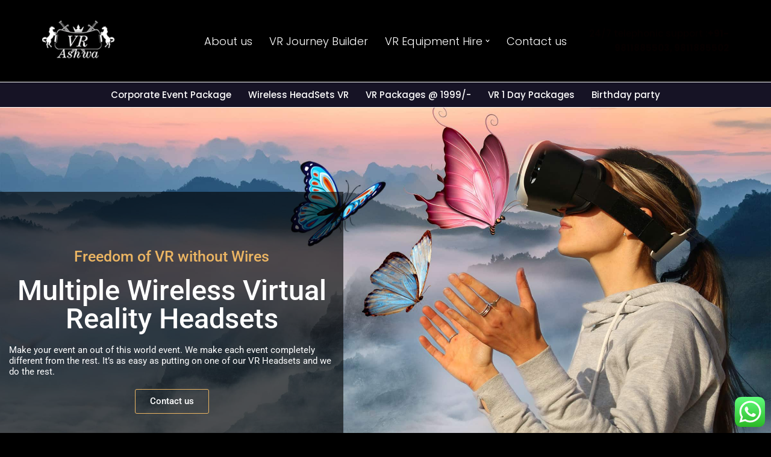

--- FILE ---
content_type: text/html; charset=UTF-8
request_url: https://www.vrashwa.com/wireless-headset-vr-2/?amp=1
body_size: 26693
content:
<!DOCTYPE html>
<html lang="en-GB" prefix="og: https://ogp.me/ns#">

<head>
	
	<meta charset="UTF-8">
	<meta name="viewport" content="width=device-width, initial-scale=1, minimum-scale=1">
	<link rel="profile" href="http://gmpg.org/xfn/11">
			<style>img:is([sizes="auto" i], [sizes^="auto," i]) { contain-intrinsic-size: 3000px 1500px }</style>
	
<!-- Search Engine Optimization by Rank Math - https://rankmath.com/ -->
<title>Wireless Headset VR - VR Ashwa</title>
<meta name="description" content="https://youtu.be/fc1B9v01SWg"/>
<meta name="robots" content="follow, index, max-snippet:-1, max-video-preview:-1, max-image-preview:large"/>
<link rel="canonical" href="https://www.vrashwa.com/wireless-headset-vr-2/" />
<meta property="og:locale" content="en_GB" />
<meta property="og:type" content="article" />
<meta property="og:title" content="Wireless Headset VR - VR Ashwa" />
<meta property="og:description" content="https://youtu.be/fc1B9v01SWg" />
<meta property="og:url" content="https://www.vrashwa.com/wireless-headset-vr-2/" />
<meta property="og:site_name" content="VR Ashwa" />
<meta property="article:publisher" content="https://www.facebook.com/vrashwa" />
<meta property="article:author" content="https://www.facebook.com/vrashwa" />
<meta property="og:updated_time" content="2025-10-14T13:17:46+05:30" />
<meta property="og:image" content="https://www.vrashwa.com/wp-content/uploads/2019/09/Webp.net-resizeimage-5-min-1024x1024.jpg" />
<meta property="og:image:secure_url" content="https://www.vrashwa.com/wp-content/uploads/2019/09/Webp.net-resizeimage-5-min-1024x1024.jpg" />
<meta property="og:image:width" content="1024" />
<meta property="og:image:height" content="1024" />
<meta property="og:image:alt" content="Wireless Headset VR" />
<meta property="og:image:type" content="image/jpeg" />
<meta name="twitter:card" content="summary_large_image" />
<meta name="twitter:title" content="Wireless Headset VR - VR Ashwa" />
<meta name="twitter:description" content="https://youtu.be/fc1B9v01SWg" />
<meta name="twitter:site" content="@vrashwa" />
<meta name="twitter:creator" content="@vrashwa" />
<meta name="twitter:image" content="https://www.vrashwa.com/wp-content/uploads/2019/09/Webp.net-resizeimage-5-min-1024x1024.jpg" />
<meta name="twitter:label1" content="Time to read" />
<meta name="twitter:data1" content="2 minutes" />
<!-- /Rank Math WordPress SEO plugin -->

<link rel='dns-prefetch' href='//fonts.googleapis.com' />
<link rel="alternate" type="application/rss+xml" title="VR Ashwa &raquo; Feed" href="https://www.vrashwa.com/feed/" />
<link rel="alternate" type="application/rss+xml" title="VR Ashwa &raquo; Comments Feed" href="https://www.vrashwa.com/comments/feed/" />
<script>
window._wpemojiSettings = {"baseUrl":"https:\/\/s.w.org\/images\/core\/emoji\/16.0.1\/72x72\/","ext":".png","svgUrl":"https:\/\/s.w.org\/images\/core\/emoji\/16.0.1\/svg\/","svgExt":".svg","source":{"concatemoji":"https:\/\/www.vrashwa.com\/wp-includes\/js\/wp-emoji-release.min.js?ver=6.8.3"}};
/*! This file is auto-generated */
!function(s,n){var o,i,e;function c(e){try{var t={supportTests:e,timestamp:(new Date).valueOf()};sessionStorage.setItem(o,JSON.stringify(t))}catch(e){}}function p(e,t,n){e.clearRect(0,0,e.canvas.width,e.canvas.height),e.fillText(t,0,0);var t=new Uint32Array(e.getImageData(0,0,e.canvas.width,e.canvas.height).data),a=(e.clearRect(0,0,e.canvas.width,e.canvas.height),e.fillText(n,0,0),new Uint32Array(e.getImageData(0,0,e.canvas.width,e.canvas.height).data));return t.every(function(e,t){return e===a[t]})}function u(e,t){e.clearRect(0,0,e.canvas.width,e.canvas.height),e.fillText(t,0,0);for(var n=e.getImageData(16,16,1,1),a=0;a<n.data.length;a++)if(0!==n.data[a])return!1;return!0}function f(e,t,n,a){switch(t){case"flag":return n(e,"\ud83c\udff3\ufe0f\u200d\u26a7\ufe0f","\ud83c\udff3\ufe0f\u200b\u26a7\ufe0f")?!1:!n(e,"\ud83c\udde8\ud83c\uddf6","\ud83c\udde8\u200b\ud83c\uddf6")&&!n(e,"\ud83c\udff4\udb40\udc67\udb40\udc62\udb40\udc65\udb40\udc6e\udb40\udc67\udb40\udc7f","\ud83c\udff4\u200b\udb40\udc67\u200b\udb40\udc62\u200b\udb40\udc65\u200b\udb40\udc6e\u200b\udb40\udc67\u200b\udb40\udc7f");case"emoji":return!a(e,"\ud83e\udedf")}return!1}function g(e,t,n,a){var r="undefined"!=typeof WorkerGlobalScope&&self instanceof WorkerGlobalScope?new OffscreenCanvas(300,150):s.createElement("canvas"),o=r.getContext("2d",{willReadFrequently:!0}),i=(o.textBaseline="top",o.font="600 32px Arial",{});return e.forEach(function(e){i[e]=t(o,e,n,a)}),i}function t(e){var t=s.createElement("script");t.src=e,t.defer=!0,s.head.appendChild(t)}"undefined"!=typeof Promise&&(o="wpEmojiSettingsSupports",i=["flag","emoji"],n.supports={everything:!0,everythingExceptFlag:!0},e=new Promise(function(e){s.addEventListener("DOMContentLoaded",e,{once:!0})}),new Promise(function(t){var n=function(){try{var e=JSON.parse(sessionStorage.getItem(o));if("object"==typeof e&&"number"==typeof e.timestamp&&(new Date).valueOf()<e.timestamp+604800&&"object"==typeof e.supportTests)return e.supportTests}catch(e){}return null}();if(!n){if("undefined"!=typeof Worker&&"undefined"!=typeof OffscreenCanvas&&"undefined"!=typeof URL&&URL.createObjectURL&&"undefined"!=typeof Blob)try{var e="postMessage("+g.toString()+"("+[JSON.stringify(i),f.toString(),p.toString(),u.toString()].join(",")+"));",a=new Blob([e],{type:"text/javascript"}),r=new Worker(URL.createObjectURL(a),{name:"wpTestEmojiSupports"});return void(r.onmessage=function(e){c(n=e.data),r.terminate(),t(n)})}catch(e){}c(n=g(i,f,p,u))}t(n)}).then(function(e){for(var t in e)n.supports[t]=e[t],n.supports.everything=n.supports.everything&&n.supports[t],"flag"!==t&&(n.supports.everythingExceptFlag=n.supports.everythingExceptFlag&&n.supports[t]);n.supports.everythingExceptFlag=n.supports.everythingExceptFlag&&!n.supports.flag,n.DOMReady=!1,n.readyCallback=function(){n.DOMReady=!0}}).then(function(){return e}).then(function(){var e;n.supports.everything||(n.readyCallback(),(e=n.source||{}).concatemoji?t(e.concatemoji):e.wpemoji&&e.twemoji&&(t(e.twemoji),t(e.wpemoji)))}))}((window,document),window._wpemojiSettings);
</script>
<link rel='stylesheet' id='ht_ctc_main_css-css' href='https://www.vrashwa.com/wp-content/plugins/click-to-chat-for-whatsapp/new/inc/assets/css/main.css?ver=4.35' media='all' />
<style id='wp-emoji-styles-inline-css'>

	img.wp-smiley, img.emoji {
		display: inline !important;
		border: none !important;
		box-shadow: none !important;
		height: 1em !important;
		width: 1em !important;
		margin: 0 0.07em !important;
		vertical-align: -0.1em !important;
		background: none !important;
		padding: 0 !important;
	}
</style>
<style id='classic-theme-styles-inline-css'>
/*! This file is auto-generated */
.wp-block-button__link{color:#fff;background-color:#32373c;border-radius:9999px;box-shadow:none;text-decoration:none;padding:calc(.667em + 2px) calc(1.333em + 2px);font-size:1.125em}.wp-block-file__button{background:#32373c;color:#fff;text-decoration:none}
</style>
<style id='global-styles-inline-css'>
:root{--wp--preset--aspect-ratio--square: 1;--wp--preset--aspect-ratio--4-3: 4/3;--wp--preset--aspect-ratio--3-4: 3/4;--wp--preset--aspect-ratio--3-2: 3/2;--wp--preset--aspect-ratio--2-3: 2/3;--wp--preset--aspect-ratio--16-9: 16/9;--wp--preset--aspect-ratio--9-16: 9/16;--wp--preset--color--black: #000000;--wp--preset--color--cyan-bluish-gray: #abb8c3;--wp--preset--color--white: #ffffff;--wp--preset--color--pale-pink: #f78da7;--wp--preset--color--vivid-red: #cf2e2e;--wp--preset--color--luminous-vivid-orange: #ff6900;--wp--preset--color--luminous-vivid-amber: #fcb900;--wp--preset--color--light-green-cyan: #7bdcb5;--wp--preset--color--vivid-green-cyan: #00d084;--wp--preset--color--pale-cyan-blue: #8ed1fc;--wp--preset--color--vivid-cyan-blue: #0693e3;--wp--preset--color--vivid-purple: #9b51e0;--wp--preset--color--neve-link-color: var(--nv-primary-accent);--wp--preset--color--neve-link-hover-color: var(--nv-secondary-accent);--wp--preset--color--nv-site-bg: var(--nv-site-bg);--wp--preset--color--nv-light-bg: var(--nv-light-bg);--wp--preset--color--nv-dark-bg: var(--nv-dark-bg);--wp--preset--color--neve-text-color: var(--nv-text-color);--wp--preset--color--nv-text-dark-bg: var(--nv-text-dark-bg);--wp--preset--color--nv-c-1: var(--nv-c-1);--wp--preset--color--nv-c-2: var(--nv-c-2);--wp--preset--gradient--vivid-cyan-blue-to-vivid-purple: linear-gradient(135deg,rgba(6,147,227,1) 0%,rgb(155,81,224) 100%);--wp--preset--gradient--light-green-cyan-to-vivid-green-cyan: linear-gradient(135deg,rgb(122,220,180) 0%,rgb(0,208,130) 100%);--wp--preset--gradient--luminous-vivid-amber-to-luminous-vivid-orange: linear-gradient(135deg,rgba(252,185,0,1) 0%,rgba(255,105,0,1) 100%);--wp--preset--gradient--luminous-vivid-orange-to-vivid-red: linear-gradient(135deg,rgba(255,105,0,1) 0%,rgb(207,46,46) 100%);--wp--preset--gradient--very-light-gray-to-cyan-bluish-gray: linear-gradient(135deg,rgb(238,238,238) 0%,rgb(169,184,195) 100%);--wp--preset--gradient--cool-to-warm-spectrum: linear-gradient(135deg,rgb(74,234,220) 0%,rgb(151,120,209) 20%,rgb(207,42,186) 40%,rgb(238,44,130) 60%,rgb(251,105,98) 80%,rgb(254,248,76) 100%);--wp--preset--gradient--blush-light-purple: linear-gradient(135deg,rgb(255,206,236) 0%,rgb(152,150,240) 100%);--wp--preset--gradient--blush-bordeaux: linear-gradient(135deg,rgb(254,205,165) 0%,rgb(254,45,45) 50%,rgb(107,0,62) 100%);--wp--preset--gradient--luminous-dusk: linear-gradient(135deg,rgb(255,203,112) 0%,rgb(199,81,192) 50%,rgb(65,88,208) 100%);--wp--preset--gradient--pale-ocean: linear-gradient(135deg,rgb(255,245,203) 0%,rgb(182,227,212) 50%,rgb(51,167,181) 100%);--wp--preset--gradient--electric-grass: linear-gradient(135deg,rgb(202,248,128) 0%,rgb(113,206,126) 100%);--wp--preset--gradient--midnight: linear-gradient(135deg,rgb(2,3,129) 0%,rgb(40,116,252) 100%);--wp--preset--font-size--small: 13px;--wp--preset--font-size--medium: 20px;--wp--preset--font-size--large: 36px;--wp--preset--font-size--x-large: 42px;--wp--preset--spacing--20: 0.44rem;--wp--preset--spacing--30: 0.67rem;--wp--preset--spacing--40: 1rem;--wp--preset--spacing--50: 1.5rem;--wp--preset--spacing--60: 2.25rem;--wp--preset--spacing--70: 3.38rem;--wp--preset--spacing--80: 5.06rem;--wp--preset--shadow--natural: 6px 6px 9px rgba(0, 0, 0, 0.2);--wp--preset--shadow--deep: 12px 12px 50px rgba(0, 0, 0, 0.4);--wp--preset--shadow--sharp: 6px 6px 0px rgba(0, 0, 0, 0.2);--wp--preset--shadow--outlined: 6px 6px 0px -3px rgba(255, 255, 255, 1), 6px 6px rgba(0, 0, 0, 1);--wp--preset--shadow--crisp: 6px 6px 0px rgba(0, 0, 0, 1);}:where(.is-layout-flex){gap: 0.5em;}:where(.is-layout-grid){gap: 0.5em;}body .is-layout-flex{display: flex;}.is-layout-flex{flex-wrap: wrap;align-items: center;}.is-layout-flex > :is(*, div){margin: 0;}body .is-layout-grid{display: grid;}.is-layout-grid > :is(*, div){margin: 0;}:where(.wp-block-columns.is-layout-flex){gap: 2em;}:where(.wp-block-columns.is-layout-grid){gap: 2em;}:where(.wp-block-post-template.is-layout-flex){gap: 1.25em;}:where(.wp-block-post-template.is-layout-grid){gap: 1.25em;}.has-black-color{color: var(--wp--preset--color--black) !important;}.has-cyan-bluish-gray-color{color: var(--wp--preset--color--cyan-bluish-gray) !important;}.has-white-color{color: var(--wp--preset--color--white) !important;}.has-pale-pink-color{color: var(--wp--preset--color--pale-pink) !important;}.has-vivid-red-color{color: var(--wp--preset--color--vivid-red) !important;}.has-luminous-vivid-orange-color{color: var(--wp--preset--color--luminous-vivid-orange) !important;}.has-luminous-vivid-amber-color{color: var(--wp--preset--color--luminous-vivid-amber) !important;}.has-light-green-cyan-color{color: var(--wp--preset--color--light-green-cyan) !important;}.has-vivid-green-cyan-color{color: var(--wp--preset--color--vivid-green-cyan) !important;}.has-pale-cyan-blue-color{color: var(--wp--preset--color--pale-cyan-blue) !important;}.has-vivid-cyan-blue-color{color: var(--wp--preset--color--vivid-cyan-blue) !important;}.has-vivid-purple-color{color: var(--wp--preset--color--vivid-purple) !important;}.has-neve-link-color-color{color: var(--wp--preset--color--neve-link-color) !important;}.has-neve-link-hover-color-color{color: var(--wp--preset--color--neve-link-hover-color) !important;}.has-nv-site-bg-color{color: var(--wp--preset--color--nv-site-bg) !important;}.has-nv-light-bg-color{color: var(--wp--preset--color--nv-light-bg) !important;}.has-nv-dark-bg-color{color: var(--wp--preset--color--nv-dark-bg) !important;}.has-neve-text-color-color{color: var(--wp--preset--color--neve-text-color) !important;}.has-nv-text-dark-bg-color{color: var(--wp--preset--color--nv-text-dark-bg) !important;}.has-nv-c-1-color{color: var(--wp--preset--color--nv-c-1) !important;}.has-nv-c-2-color{color: var(--wp--preset--color--nv-c-2) !important;}.has-black-background-color{background-color: var(--wp--preset--color--black) !important;}.has-cyan-bluish-gray-background-color{background-color: var(--wp--preset--color--cyan-bluish-gray) !important;}.has-white-background-color{background-color: var(--wp--preset--color--white) !important;}.has-pale-pink-background-color{background-color: var(--wp--preset--color--pale-pink) !important;}.has-vivid-red-background-color{background-color: var(--wp--preset--color--vivid-red) !important;}.has-luminous-vivid-orange-background-color{background-color: var(--wp--preset--color--luminous-vivid-orange) !important;}.has-luminous-vivid-amber-background-color{background-color: var(--wp--preset--color--luminous-vivid-amber) !important;}.has-light-green-cyan-background-color{background-color: var(--wp--preset--color--light-green-cyan) !important;}.has-vivid-green-cyan-background-color{background-color: var(--wp--preset--color--vivid-green-cyan) !important;}.has-pale-cyan-blue-background-color{background-color: var(--wp--preset--color--pale-cyan-blue) !important;}.has-vivid-cyan-blue-background-color{background-color: var(--wp--preset--color--vivid-cyan-blue) !important;}.has-vivid-purple-background-color{background-color: var(--wp--preset--color--vivid-purple) !important;}.has-neve-link-color-background-color{background-color: var(--wp--preset--color--neve-link-color) !important;}.has-neve-link-hover-color-background-color{background-color: var(--wp--preset--color--neve-link-hover-color) !important;}.has-nv-site-bg-background-color{background-color: var(--wp--preset--color--nv-site-bg) !important;}.has-nv-light-bg-background-color{background-color: var(--wp--preset--color--nv-light-bg) !important;}.has-nv-dark-bg-background-color{background-color: var(--wp--preset--color--nv-dark-bg) !important;}.has-neve-text-color-background-color{background-color: var(--wp--preset--color--neve-text-color) !important;}.has-nv-text-dark-bg-background-color{background-color: var(--wp--preset--color--nv-text-dark-bg) !important;}.has-nv-c-1-background-color{background-color: var(--wp--preset--color--nv-c-1) !important;}.has-nv-c-2-background-color{background-color: var(--wp--preset--color--nv-c-2) !important;}.has-black-border-color{border-color: var(--wp--preset--color--black) !important;}.has-cyan-bluish-gray-border-color{border-color: var(--wp--preset--color--cyan-bluish-gray) !important;}.has-white-border-color{border-color: var(--wp--preset--color--white) !important;}.has-pale-pink-border-color{border-color: var(--wp--preset--color--pale-pink) !important;}.has-vivid-red-border-color{border-color: var(--wp--preset--color--vivid-red) !important;}.has-luminous-vivid-orange-border-color{border-color: var(--wp--preset--color--luminous-vivid-orange) !important;}.has-luminous-vivid-amber-border-color{border-color: var(--wp--preset--color--luminous-vivid-amber) !important;}.has-light-green-cyan-border-color{border-color: var(--wp--preset--color--light-green-cyan) !important;}.has-vivid-green-cyan-border-color{border-color: var(--wp--preset--color--vivid-green-cyan) !important;}.has-pale-cyan-blue-border-color{border-color: var(--wp--preset--color--pale-cyan-blue) !important;}.has-vivid-cyan-blue-border-color{border-color: var(--wp--preset--color--vivid-cyan-blue) !important;}.has-vivid-purple-border-color{border-color: var(--wp--preset--color--vivid-purple) !important;}.has-neve-link-color-border-color{border-color: var(--wp--preset--color--neve-link-color) !important;}.has-neve-link-hover-color-border-color{border-color: var(--wp--preset--color--neve-link-hover-color) !important;}.has-nv-site-bg-border-color{border-color: var(--wp--preset--color--nv-site-bg) !important;}.has-nv-light-bg-border-color{border-color: var(--wp--preset--color--nv-light-bg) !important;}.has-nv-dark-bg-border-color{border-color: var(--wp--preset--color--nv-dark-bg) !important;}.has-neve-text-color-border-color{border-color: var(--wp--preset--color--neve-text-color) !important;}.has-nv-text-dark-bg-border-color{border-color: var(--wp--preset--color--nv-text-dark-bg) !important;}.has-nv-c-1-border-color{border-color: var(--wp--preset--color--nv-c-1) !important;}.has-nv-c-2-border-color{border-color: var(--wp--preset--color--nv-c-2) !important;}.has-vivid-cyan-blue-to-vivid-purple-gradient-background{background: var(--wp--preset--gradient--vivid-cyan-blue-to-vivid-purple) !important;}.has-light-green-cyan-to-vivid-green-cyan-gradient-background{background: var(--wp--preset--gradient--light-green-cyan-to-vivid-green-cyan) !important;}.has-luminous-vivid-amber-to-luminous-vivid-orange-gradient-background{background: var(--wp--preset--gradient--luminous-vivid-amber-to-luminous-vivid-orange) !important;}.has-luminous-vivid-orange-to-vivid-red-gradient-background{background: var(--wp--preset--gradient--luminous-vivid-orange-to-vivid-red) !important;}.has-very-light-gray-to-cyan-bluish-gray-gradient-background{background: var(--wp--preset--gradient--very-light-gray-to-cyan-bluish-gray) !important;}.has-cool-to-warm-spectrum-gradient-background{background: var(--wp--preset--gradient--cool-to-warm-spectrum) !important;}.has-blush-light-purple-gradient-background{background: var(--wp--preset--gradient--blush-light-purple) !important;}.has-blush-bordeaux-gradient-background{background: var(--wp--preset--gradient--blush-bordeaux) !important;}.has-luminous-dusk-gradient-background{background: var(--wp--preset--gradient--luminous-dusk) !important;}.has-pale-ocean-gradient-background{background: var(--wp--preset--gradient--pale-ocean) !important;}.has-electric-grass-gradient-background{background: var(--wp--preset--gradient--electric-grass) !important;}.has-midnight-gradient-background{background: var(--wp--preset--gradient--midnight) !important;}.has-small-font-size{font-size: var(--wp--preset--font-size--small) !important;}.has-medium-font-size{font-size: var(--wp--preset--font-size--medium) !important;}.has-large-font-size{font-size: var(--wp--preset--font-size--large) !important;}.has-x-large-font-size{font-size: var(--wp--preset--font-size--x-large) !important;}
:where(.wp-block-post-template.is-layout-flex){gap: 1.25em;}:where(.wp-block-post-template.is-layout-grid){gap: 1.25em;}
:where(.wp-block-columns.is-layout-flex){gap: 2em;}:where(.wp-block-columns.is-layout-grid){gap: 2em;}
:root :where(.wp-block-pullquote){font-size: 1.5em;line-height: 1.6;}
</style>
<link rel='stylesheet' id='wp-components-css' href='https://www.vrashwa.com/wp-includes/css/dist/components/style.min.css?ver=6.8.3' media='all' />
<link rel='stylesheet' id='godaddy-styles-css' href='https://www.vrashwa.com/wp-content/mu-plugins/vendor/wpex/godaddy-launch/includes/Dependencies/GoDaddy/Styles/build/latest.css?ver=2.0.2' media='all' />
<link rel='stylesheet' id='neve-style-css' href='https://www.vrashwa.com/wp-content/themes/neve/style-main-new.min.css?ver=4.2.2' media='all' />
<style id='neve-style-inline-css'>
.is-menu-sidebar .header-menu-sidebar { visibility: visible; }.is-menu-sidebar.menu_sidebar_slide_left .header-menu-sidebar { transform: translate3d(0, 0, 0); left: 0; }.is-menu-sidebar.menu_sidebar_slide_right .header-menu-sidebar { transform: translate3d(0, 0, 0); right: 0; }.is-menu-sidebar.menu_sidebar_pull_right .header-menu-sidebar, .is-menu-sidebar.menu_sidebar_pull_left .header-menu-sidebar { transform: translateX(0); }.is-menu-sidebar.menu_sidebar_dropdown .header-menu-sidebar { height: auto; }.is-menu-sidebar.menu_sidebar_dropdown .header-menu-sidebar-inner { max-height: 400px; padding: 20px 0; }.is-menu-sidebar.menu_sidebar_full_canvas .header-menu-sidebar { opacity: 1; }.header-menu-sidebar .menu-item-nav-search:not(.floating) { pointer-events: none; }.header-menu-sidebar .menu-item-nav-search .is-menu-sidebar { pointer-events: unset; }@media screen and (max-width: 960px) { .builder-item.cr .item--inner { --textalign: center; --justify: center; } }
.nv-meta-list li.meta:not(:last-child):after { content:"/" }.nv-meta-list .no-mobile{
			display:none;
		}.nv-meta-list li.last::after{
			content: ""!important;
		}@media (min-width: 769px) {
			.nv-meta-list .no-mobile {
				display: inline-block;
			}
			.nv-meta-list li.last:not(:last-child)::after {
		 		content: "/" !important;
			}
		}
 :root{ --container: 748px;--postwidth:100%; --primarybtnbg: var(--nv-primary-accent); --primarybtnhoverbg: var(--nv-primary-accent); --primarybtncolor: #fff; --secondarybtncolor: var(--nv-primary-accent); --primarybtnhovercolor: #fff; --secondarybtnhovercolor: var(--nv-primary-accent);--primarybtnborderradius:3px;--secondarybtnborderradius:3px;--secondarybtnborderwidth:3px;--btnpadding:13px 15px;--primarybtnpadding:13px 15px;--secondarybtnpadding:calc(13px - 3px) calc(15px - 3px); --bodyfontfamily: Poppins; --bodyfontsize: 16px; --bodylineheight: 1.6; --bodyletterspacing: 0px; --bodyfontweight: 400; --headingsfontfamily: "DM Sans"; --h1fontsize: 36px; --h1fontweight: 700; --h1lineheight: 1.2; --h1letterspacing: 0px; --h1texttransform: none; --h2fontsize: 28px; --h2fontweight: 700; --h2lineheight: 1.3; --h2letterspacing: 0px; --h2texttransform: none; --h3fontsize: 24px; --h3fontweight: 700; --h3lineheight: 1.4; --h3letterspacing: 0px; --h3texttransform: none; --h4fontsize: 20px; --h4fontweight: 700; --h4lineheight: 1.6; --h4letterspacing: 0px; --h4texttransform: none; --h5fontsize: 16px; --h5fontweight: 700; --h5lineheight: 1.6; --h5letterspacing: 0px; --h5texttransform: none; --h6fontsize: 14px; --h6fontweight: 700; --h6lineheight: 1.6; --h6letterspacing: 0px; --h6texttransform: none;--formfieldborderwidth:2px;--formfieldborderradius:3px; --formfieldbgcolor: var(--nv-site-bg); --formfieldbordercolor: #dddddd; --formfieldcolor: var(--nv-text-color);--formfieldpadding:10px 12px; } .nv-index-posts{ --borderradius:0px; } .has-neve-button-color-color{ color: var(--nv-primary-accent)!important; } .has-neve-button-color-background-color{ background-color: var(--nv-primary-accent)!important; } .single-post-container .alignfull > [class*="__inner-container"], .single-post-container .alignwide > [class*="__inner-container"]{ max-width:718px } .nv-meta-list{ --avatarsize: 20px; } .single .nv-meta-list{ --avatarsize: 20px; } .nv-post-cover{ --height: 250px;--padding:40px 15px;--justify: flex-start; --textalign: left; --valign: center; } .nv-post-cover .nv-title-meta-wrap, .nv-page-title-wrap, .entry-header{ --textalign: left; } .nv-is-boxed.nv-title-meta-wrap{ --padding:40px 15px; --bgcolor: var(--nv-dark-bg); } .nv-overlay{ --opacity: 50; --blendmode: normal; } .nv-is-boxed.nv-comments-wrap{ --padding:20px; } .nv-is-boxed.comment-respond{ --padding:20px; } .single:not(.single-product), .page{ --c-vspace:0 0 0 0;; } .scroll-to-top{ --color: var(--nv-text-dark-bg);--padding:8px 10px; --borderradius: 3px; --bgcolor: var(--nv-primary-accent); --hovercolor: var(--nv-text-dark-bg); --hoverbgcolor: var(--nv-primary-accent);--size:16px; } .global-styled{ --bgcolor: var(--nv-site-bg); } .header-top{ --rowbwidth:0px; --rowbcolor: #fefefe; --color: var(--nv-text-dark-bg); --bgcolor: #000000; } .header-main{ --rowbwidth:0px; --rowbcolor: #ffffff; --color: var(--nv-text-dark-bg); --bgcolor: rgba(22,19,38,0.91); } .header-bottom{ --rowbcolor: var(--nv-light-bg); --color: var(--nv-text-dark-bg); --bgcolor: #2a1c07; } .header-menu-sidebar-bg{ --justify: flex-start; --textalign: left;--flexg: 1;--wrapdropdownwidth: auto; --color: var(--nv-text-color); --bgcolor: #161326; } .header-menu-sidebar{ width: 360px; } .builder-item--logo{ --maxwidth: 120px; --fs: 24px;--padding:;--margin:; --textalign: left;--justify: flex-start; } .builder-item--nav-icon,.header-menu-sidebar .close-sidebar-panel .navbar-toggle{ --color: #ffffff;--borderradius:3px;--borderwidth:1px; } .builder-item--nav-icon{ --label-margin:0 5px 0 0;;--padding:10px 15px;--margin:0; } .builder-item--primary-menu{ --color: #ffffff; --hovercolor: #afafaf; --hovertextcolor: var(--nv-text-color); --activecolor: #ffffff; --spacing: 20px; --height: 25px;--padding:;--margin:; --fontsize: 1em; --lineheight: 1.6; --letterspacing: 0px; --fontweight: 300; --texttransform: none; --iconsize: 1em; } .hfg-is-group.has-primary-menu .inherit-ff{ --inheritedfw: 300; } .builder-item--custom_html{ --padding:0;--margin:0; --fontsize: 1em; --lineheight: 1.6; --letterspacing: 0px; --fontweight: 500; --texttransform: none; --iconsize: 1em; --textalign: right;--justify: flex-end; } .builder-item--secondary-menu{ --color: #fcfcfc; --hovercolor: #afafaf; --hovertextcolor: var(--nv-text-color); --spacing: 20px; --height: 25px;--padding:;--margin:0; --fontsize: 1em; --lineheight: 1.6; --letterspacing: 0px; --fontweight: 500; --texttransform: none; --iconsize: 1em; } .hfg-is-group.has-secondary-menu .inherit-ff{ --inheritedfw: 500; } .footer-top-inner .row{ grid-template-columns:1fr 1fr 1fr; --valign: flex-start; } .footer-top{ --rowbcolor: var(--nv-light-bg); --color: var(--nv-text-color); --bgcolor: #ffffff; } .footer-main-inner .row{ grid-template-columns:1fr 1fr 1fr; --valign: flex-start; } .footer-main{ --rowbcolor: var(--nv-light-bg); --color: var(--nv-text-color); --bgcolor: var(--nv-site-bg); } .footer-bottom-inner .row{ grid-template-columns:1fr; --valign: flex-start; } .footer-bottom{ --rowbcolor: var(--nv-light-bg); --color: #f0eaea; --bgcolor: #24292e; } @media(min-width: 576px){ :root{ --container: 992px;--postwidth:100%;--btnpadding:13px 15px;--primarybtnpadding:13px 15px;--secondarybtnpadding:calc(13px - 3px) calc(15px - 3px); --bodyfontsize: 16px; --bodylineheight: 1.6; --bodyletterspacing: 0px; --h1fontsize: 38px; --h1lineheight: 1.2; --h1letterspacing: 0px; --h2fontsize: 30px; --h2lineheight: 1.2; --h2letterspacing: 0px; --h3fontsize: 26px; --h3lineheight: 1.4; --h3letterspacing: 0px; --h4fontsize: 22px; --h4lineheight: 1.5; --h4letterspacing: 0px; --h5fontsize: 18px; --h5lineheight: 1.6; --h5letterspacing: 0px; --h6fontsize: 14px; --h6lineheight: 1.6; --h6letterspacing: 0px; } .single-post-container .alignfull > [class*="__inner-container"], .single-post-container .alignwide > [class*="__inner-container"]{ max-width:962px } .nv-meta-list{ --avatarsize: 20px; } .single .nv-meta-list{ --avatarsize: 20px; } .nv-post-cover{ --height: 320px;--padding:60px 30px;--justify: flex-start; --textalign: left; --valign: center; } .nv-post-cover .nv-title-meta-wrap, .nv-page-title-wrap, .entry-header{ --textalign: left; } .nv-is-boxed.nv-title-meta-wrap{ --padding:60px 30px; } .nv-is-boxed.nv-comments-wrap{ --padding:30px; } .nv-is-boxed.comment-respond{ --padding:30px; } .single:not(.single-product), .page{ --c-vspace:0 0 0 0;; } .scroll-to-top{ --padding:8px 10px;--size:16px; } .header-top{ --rowbwidth:0px; } .header-main{ --rowbwidth:0px; } .header-menu-sidebar-bg{ --justify: flex-start; --textalign: left;--flexg: 1;--wrapdropdownwidth: auto; } .header-menu-sidebar{ width: 360px; } .builder-item--logo{ --maxwidth: 120px; --fs: 24px;--padding:;--margin:; --textalign: left;--justify: flex-start; } .builder-item--nav-icon{ --label-margin:0 5px 0 0;;--padding:10px 15px;--margin:0; } .builder-item--primary-menu{ --spacing: 20px; --height: 25px;--padding:;--margin:; --fontsize: 1em; --lineheight: 1.6; --letterspacing: 0px; --iconsize: 1em; } .builder-item--custom_html{ --padding:0;--margin:0; --fontsize: 1em; --lineheight: 1.6; --letterspacing: 0px; --iconsize: 1em; --textalign: right;--justify: flex-end; } .builder-item--secondary-menu{ --spacing: 20px; --height: 25px;--padding:;--margin:0; --fontsize: 1em; --lineheight: 1.6; --letterspacing: 0px; --iconsize: 1em; } }@media(min-width: 960px){ :root{ --container: 1170px;--postwidth:100%;--btnpadding:13px 15px;--primarybtnpadding:13px 15px;--secondarybtnpadding:calc(13px - 3px) calc(15px - 3px); --bodyfontsize: 15px; --bodylineheight: 1.7; --bodyletterspacing: 0px; --h1fontsize: 40px; --h1lineheight: 1.1; --h1letterspacing: 0px; --h2fontsize: 32px; --h2lineheight: 1.2; --h2letterspacing: 0px; --h3fontsize: 28px; --h3lineheight: 1.4; --h3letterspacing: 0px; --h4fontsize: 24px; --h4lineheight: 1.5; --h4letterspacing: 0px; --h5fontsize: 20px; --h5lineheight: 1.6; --h5letterspacing: 0px; --h6fontsize: 16px; --h6lineheight: 1.6; --h6letterspacing: 0px; } body:not(.single):not(.archive):not(.blog):not(.search):not(.error404) .neve-main > .container .col, body.post-type-archive-course .neve-main > .container .col, body.post-type-archive-llms_membership .neve-main > .container .col{ max-width: 100%; } body:not(.single):not(.archive):not(.blog):not(.search):not(.error404) .nv-sidebar-wrap, body.post-type-archive-course .nv-sidebar-wrap, body.post-type-archive-llms_membership .nv-sidebar-wrap{ max-width: 0%; } .neve-main > .archive-container .nv-index-posts.col{ max-width: 75%; } .neve-main > .archive-container .nv-sidebar-wrap{ max-width: 25%; } .neve-main > .single-post-container .nv-single-post-wrap.col{ max-width: 70%; } .single-post-container .alignfull > [class*="__inner-container"], .single-post-container .alignwide > [class*="__inner-container"]{ max-width:789px } .container-fluid.single-post-container .alignfull > [class*="__inner-container"], .container-fluid.single-post-container .alignwide > [class*="__inner-container"]{ max-width:calc(70% + 15px) } .neve-main > .single-post-container .nv-sidebar-wrap{ max-width: 30%; } .nv-meta-list{ --avatarsize: 20px; } .single .nv-meta-list{ --avatarsize: 20px; } .nv-post-cover{ --height: 400px;--padding:60px 40px;--justify: flex-start; --textalign: left; --valign: center; } .nv-post-cover .nv-title-meta-wrap, .nv-page-title-wrap, .entry-header{ --textalign: left; } .nv-is-boxed.nv-title-meta-wrap{ --padding:60px 40px; } .nv-is-boxed.nv-comments-wrap{ --padding:40px; } .nv-is-boxed.comment-respond{ --padding:40px; } .single:not(.single-product), .page{ --c-vspace:0 0 0 0;; } .scroll-to-top{ --padding:8px 10px;--size:16px; } .header-top{ --height:108px;--rowbwidth:1px; } .header-main{ --rowbwidth:1px; } .header-bottom{ --height:50px; } .header-menu-sidebar-bg{ --justify: flex-start; --textalign: left;--flexg: 1;--wrapdropdownwidth: auto; } .header-menu-sidebar{ width: 360px; } .builder-item--logo{ --maxwidth: 120px; --fs: 24px;--padding:;--margin:; --textalign: left;--justify: flex-start; } .builder-item--nav-icon{ --label-margin:0 5px 0 0;;--padding:10px 15px;--margin:0; } .builder-item--primary-menu{ --spacing: 20px; --height: 25px;--padding:;--margin:; --fontsize: 1em; --lineheight: 1.6; --letterspacing: 0px; --iconsize: 1em; } .builder-item--custom_html{ --padding:0;--margin:0; --fontsize: 1em; --lineheight: 1.6; --letterspacing: 0px; --iconsize: 1em; --textalign: right;--justify: flex-end; } .builder-item--secondary-menu{ --spacing: 20px; --height: 25px;--padding:;--margin:0; --fontsize: 1em; --lineheight: 1.6; --letterspacing: 0px; --iconsize: 1em; } }.nv-content-wrap .elementor a:not(.button):not(.wp-block-file__button){ text-decoration: none; }.scroll-to-top {right: 20px; border: none; position: fixed; bottom: 30px; display: none; opacity: 0; visibility: hidden; transition: opacity 0.3s ease-in-out, visibility 0.3s ease-in-out; align-items: center; justify-content: center; z-index: 999; } @supports (-webkit-overflow-scrolling: touch) { .scroll-to-top { bottom: 74px; } } .scroll-to-top.image { background-position: center; } .scroll-to-top .scroll-to-top-image { width: 100%; height: 100%; } .scroll-to-top .scroll-to-top-label { margin: 0; padding: 5px; } .scroll-to-top:hover { text-decoration: none; } .scroll-to-top.scroll-to-top-left {left: 20px; right: unset;} .scroll-to-top.scroll-show-mobile { display: flex; } @media (min-width: 960px) { .scroll-to-top { display: flex; } }.scroll-to-top { color: var(--color); padding: var(--padding); border-radius: var(--borderradius); background: var(--bgcolor); } .scroll-to-top:hover, .scroll-to-top:focus { color: var(--hovercolor); background: var(--hoverbgcolor); } .scroll-to-top-icon, .scroll-to-top.image .scroll-to-top-image { width: var(--size); height: var(--size); } .scroll-to-top-image { background-image: var(--bgimage); background-size: cover; }:root{--nv-primary-accent:#dd9933;--nv-secondary-accent:#005bf7;--nv-site-bg:#000000;--nv-light-bg:#0a0000;--nv-dark-bg:#14171c;--nv-text-color:#f7f5f5;--nv-text-dark-bg:#060000;--nv-c-1:#77b978;--nv-c-2:#f37262;--nv-fallback-ff:Arial, Helvetica, sans-serif;}
:root{--e-global-color-nvprimaryaccent:#dd9933;--e-global-color-nvsecondaryaccent:#005bf7;--e-global-color-nvsitebg:#000000;--e-global-color-nvlightbg:#0a0000;--e-global-color-nvdarkbg:#14171c;--e-global-color-nvtextcolor:#f7f5f5;--e-global-color-nvtextdarkbg:#060000;--e-global-color-nvc1:#77b978;--e-global-color-nvc2:#f37262;}
</style>
<link rel='stylesheet' id='elementor-icons-css' href='https://www.vrashwa.com/wp-content/plugins/elementor/assets/lib/eicons/css/elementor-icons.min.css?ver=5.45.0' media='all' />
<link rel='stylesheet' id='elementor-frontend-css' href='https://www.vrashwa.com/wp-content/plugins/elementor/assets/css/frontend.min.css?ver=3.34.1' media='all' />
<link rel='stylesheet' id='elementor-post-2439-css' href='https://www.vrashwa.com/wp-content/uploads/elementor/css/post-2439.css?ver=1768386356' media='all' />
<link rel='stylesheet' id='font-awesome-5-all-css' href='https://www.vrashwa.com/wp-content/plugins/elementor/assets/lib/font-awesome/css/all.min.css?ver=3.34.1' media='all' />
<link rel='stylesheet' id='font-awesome-4-shim-css' href='https://www.vrashwa.com/wp-content/plugins/elementor/assets/lib/font-awesome/css/v4-shims.min.css?ver=3.34.1' media='all' />
<link rel='stylesheet' id='widget-spacer-css' href='https://www.vrashwa.com/wp-content/plugins/elementor/assets/css/widget-spacer.min.css?ver=3.34.1' media='all' />
<link rel='stylesheet' id='widget-heading-css' href='https://www.vrashwa.com/wp-content/plugins/elementor/assets/css/widget-heading.min.css?ver=3.34.1' media='all' />
<link rel='stylesheet' id='widget-video-css' href='https://www.vrashwa.com/wp-content/plugins/elementor/assets/css/widget-video.min.css?ver=3.34.1' media='all' />
<link rel='stylesheet' id='widget-image-css' href='https://www.vrashwa.com/wp-content/plugins/elementor/assets/css/widget-image.min.css?ver=3.34.1' media='all' />
<link rel='stylesheet' id='swiper-css' href='https://www.vrashwa.com/wp-content/plugins/elementor/assets/lib/swiper/v8/css/swiper.min.css?ver=8.4.5' media='all' />
<link rel='stylesheet' id='e-swiper-css' href='https://www.vrashwa.com/wp-content/plugins/elementor/assets/css/conditionals/e-swiper.min.css?ver=3.34.1' media='all' />
<link rel='stylesheet' id='widget-image-carousel-css' href='https://www.vrashwa.com/wp-content/plugins/elementor/assets/css/widget-image-carousel.min.css?ver=3.34.1' media='all' />
<link rel='stylesheet' id='widget-image-box-css' href='https://www.vrashwa.com/wp-content/plugins/elementor/assets/css/widget-image-box.min.css?ver=3.34.1' media='all' />
<link rel='stylesheet' id='elementor-post-1839-css' href='https://www.vrashwa.com/wp-content/uploads/elementor/css/post-1839.css?ver=1768431258' media='all' />
<link rel='stylesheet' id='neve-google-font-poppins-css' href='//fonts.googleapis.com/css?family=Poppins%3A400%2C300%2C500&#038;display=swap&#038;ver=4.2.2' media='all' />
<link rel='stylesheet' id='neve-google-font-dm-sans-css' href='//fonts.googleapis.com/css?family=DM+Sans%3A400%2C700&#038;display=swap&#038;ver=4.2.2' media='all' />
<link rel='stylesheet' id='elementor-gf-local-roboto-css' href='https://www.vrashwa.com/wp-content/uploads/elementor/google-fonts/css/roboto.css?ver=1742228471' media='all' />
<link rel='stylesheet' id='elementor-gf-local-robotoslab-css' href='https://www.vrashwa.com/wp-content/uploads/elementor/google-fonts/css/robotoslab.css?ver=1742228475' media='all' />
<link rel='stylesheet' id='elementor-gf-local-poppins-css' href='https://www.vrashwa.com/wp-content/uploads/elementor/google-fonts/css/poppins.css?ver=1742228479' media='all' />
<link rel='stylesheet' id='elementor-gf-local-librebaskerville-css' href='https://www.vrashwa.com/wp-content/uploads/elementor/google-fonts/css/librebaskerville.css?ver=1742228479' media='all' />
<script src="https://www.vrashwa.com/wp-includes/js/jquery/jquery.min.js?ver=3.7.1" id="jquery-core-js"></script>
<script src="https://www.vrashwa.com/wp-includes/js/jquery/jquery-migrate.min.js?ver=3.4.1" id="jquery-migrate-js"></script>
<script src="https://www.vrashwa.com/wp-content/plugins/elementor/assets/lib/font-awesome/js/v4-shims.min.js?ver=3.34.1" id="font-awesome-4-shim-js"></script>
<link rel="https://api.w.org/" href="https://www.vrashwa.com/wp-json/" /><link rel="alternate" title="JSON" type="application/json" href="https://www.vrashwa.com/wp-json/wp/v2/pages/1839" /><link rel="EditURI" type="application/rsd+xml" title="RSD" href="https://www.vrashwa.com/xmlrpc.php?rsd" />
<link rel='shortlink' href='https://www.vrashwa.com/?p=1839' />
<link rel="alternate" title="oEmbed (JSON)" type="application/json+oembed" href="https://www.vrashwa.com/wp-json/oembed/1.0/embed?url=https%3A%2F%2Fwww.vrashwa.com%2Fwireless-headset-vr-2%2F" />
<link rel="alternate" title="oEmbed (XML)" type="text/xml+oembed" href="https://www.vrashwa.com/wp-json/oembed/1.0/embed?url=https%3A%2F%2Fwww.vrashwa.com%2Fwireless-headset-vr-2%2F&#038;format=xml" />
<meta name="generator" content="Elementor 3.34.1; features: additional_custom_breakpoints; settings: css_print_method-external, google_font-enabled, font_display-swap">
<style>.recentcomments a{display:inline !important;padding:0 !important;margin:0 !important;}</style>			<style>
				.e-con.e-parent:nth-of-type(n+4):not(.e-lazyloaded):not(.e-no-lazyload),
				.e-con.e-parent:nth-of-type(n+4):not(.e-lazyloaded):not(.e-no-lazyload) * {
					background-image: none !important;
				}
				@media screen and (max-height: 1024px) {
					.e-con.e-parent:nth-of-type(n+3):not(.e-lazyloaded):not(.e-no-lazyload),
					.e-con.e-parent:nth-of-type(n+3):not(.e-lazyloaded):not(.e-no-lazyload) * {
						background-image: none !important;
					}
				}
				@media screen and (max-height: 640px) {
					.e-con.e-parent:nth-of-type(n+2):not(.e-lazyloaded):not(.e-no-lazyload),
					.e-con.e-parent:nth-of-type(n+2):not(.e-lazyloaded):not(.e-no-lazyload) * {
						background-image: none !important;
					}
				}
			</style>
			<link rel="icon" href="https://www.vrashwa.com/wp-content/uploads/2022/11/cropped-Untitled-design-32x32.jpg" sizes="32x32" />
<link rel="icon" href="https://www.vrashwa.com/wp-content/uploads/2022/11/cropped-Untitled-design-192x192.jpg" sizes="192x192" />
<link rel="apple-touch-icon" href="https://www.vrashwa.com/wp-content/uploads/2022/11/cropped-Untitled-design-180x180.jpg" />
<meta name="msapplication-TileImage" content="https://www.vrashwa.com/wp-content/uploads/2022/11/cropped-Untitled-design-270x270.jpg" />
		<style id="wp-custom-css">
			


#responsive-form{
	max-width:100%; 
	margin:0 auto;
    width:100%;
    padding: 20px 0 20px 0;

}
.form-row{
	width: 100%;

}

.column-full{ 
float: left;
position: relative;
padding: 0.65rem;
width:100%;
-webkit-box-sizing: border-box;
-moz-box-sizing: border-box;
box-sizing: border-box;
}

.column-half{
	float: left;
	position: relative;
	padding: 0.65rem;
	width:50%;
	-webkit-box-sizing: border-box;
        -moz-box-sizing: border-box;
        box-sizing: border-box;
}
.clearfix:after {
	content: "";
	display: table;
	clear: both;
}

.column-half{
	float: left;
	position: relative;
	padding: 0.65rem;
	width:50%;
	-webkit-box-sizing: border-box;
        -moz-box-sizing: border-box;
        box-sizing: border-box;
}


/**---------------- Media query ----------------**/
@media only screen and (max-width: 799px) { 
	.column-half{
		width: 100%;
	}
}

.wpcf7-form input[type="submit"], .wpcf7-submit {
    background: transparent;
    font-size: 13px;
    width: 190px;
    height: 42.67px;
    border: 1px #6eab3d solid;
    color: #6eab3d;
	margin:1%;
}

.wpcf7 input[type="text"], .wpcf7 input[type="email"], .wpcf7 input[type="tel"] {
	height:44px;
}

.wpcf7 input[type="text"], .wpcf7 input[type="email"], .wpcf7 textarea, .wpcf7 input[type="tel"] {
	width: 100%;
	padding: 8px;
	border: 1px solid #ccc;
	-webkit-box-sizing: border-box;
	 -moz-box-sizing: border-box;
	      box-sizing: border-box;
	border: 1px solid #cacaca;
    font-size: 13px;
    color: #7c8187 !important;
    float: left;
    background-color: #f0f0f0;
    font-weight: 700;
}




#nv-primary-navigation-top li a{font-size:1.2em;}


/* Service box  */
* {
  box-sizing: border-box;
}

/* Create two equal columns that floats next to each other */
.column {
  align-content:center;
  width: 45%;
  padding: 20px;
	margin: 20px;
	border:0.5px dashed;
  height: 300px; /* Should be removed. Only for demonstration */
}

/* Clear floats after the columns */
.row:after {
  content: "";
  display: table;
  clear: both;
}





		</style>
		
		
	
	
	<meta name="yandex-verification" content="4337fd2d151c8e80" />
	
</head>

<body  class="wp-singular page-template page-template-elementor_header_footer page page-id-1839 wp-custom-logo wp-theme-neve sp-easy-accordion-enabled  nv-blog-default nv-sidebar-full-width nv-without-title menu_sidebar_slide_left elementor-default elementor-template-full-width elementor-kit-2439 elementor-page elementor-page-1839" id="neve_body"  >
<div class="wrapper">
	
	<header class="header"  >
		<a class="neve-skip-link show-on-focus" href="#content" >
			Skip to content		</a>
		<div id="header-grid"  class="hfg_header site-header">
	<div class="header--row header-top hide-on-mobile hide-on-tablet layout-full-contained has-center header--row"
	data-row-id="top" data-show-on="desktop">

	<div
		class="header--row-inner header-top-inner">
		<div class="container">
			<div
				class="row row--wrapper"
				data-section="hfg_header_layout_top" >
				<div class="hfg-slot left"><div class="builder-item desktop-left"><div class="item--inner builder-item--logo"
		data-section="title_tagline"
		data-item-id="logo">
	
<div class="site-logo">
	<a class="brand" href="https://www.vrashwa.com/" aria-label="VR Ashwa TOP VR Rental | Best Virtual Reality Rental" rel="home"><img width="120" height="120" src="https://www.vrashwa.com/wp-content/uploads/2022/11/VR-Ashwa-Logo-120-1.png" class="neve-site-logo skip-lazy" alt="VR Logo" data-variant="logo" decoding="async" /></a></div>
	</div>

</div></div><div class="hfg-slot center"><div class="builder-item has-nav"><div class="item--inner builder-item--primary-menu has_menu"
		data-section="header_menu_primary"
		data-item-id="primary-menu">
	<div class="nv-nav-wrap">
	<div role="navigation" class="nav-menu-primary"
			aria-label="Primary Menu">

		<ul id="nv-primary-navigation-top" class="primary-menu-ul nav-ul menu-desktop"><li id="menu-item-625" class="menu-item menu-item-type-custom menu-item-object-custom menu-item-home menu-item-625"><div class="wrap"><a href="https://www.vrashwa.com/#about">About us</a></div></li>
<li id="menu-item-18369" class="menu-item menu-item-type-custom menu-item-object-custom menu-item-18369"><div class="wrap"><a href="https://www.vrashwa.com/vr-journey-builder">VR Journey Builder</a></div></li>
<li id="menu-item-2599" class="menu-item menu-item-type-custom menu-item-object-custom menu-item-has-children menu-item-2599"><div class="wrap"><a href="https://www.vrashwa.com/hire-virtual-reality-equipment/"><span class="menu-item-title-wrap dd-title">VR Equipment Hire</span></a><div role="button" aria-pressed="false" aria-label="Open Submenu" tabindex="0" class="caret-wrap caret 3" style="margin-left:5px;"><span class="caret"><svg fill="currentColor" aria-label="Dropdown" xmlns="http://www.w3.org/2000/svg" viewBox="0 0 448 512"><path d="M207.029 381.476L12.686 187.132c-9.373-9.373-9.373-24.569 0-33.941l22.667-22.667c9.357-9.357 24.522-9.375 33.901-.04L224 284.505l154.745-154.021c9.379-9.335 24.544-9.317 33.901.04l22.667 22.667c9.373 9.373 9.373 24.569 0 33.941L240.971 381.476c-9.373 9.372-24.569 9.372-33.942 0z"/></svg></span></div></div>
<ul class="sub-menu">
	<li id="menu-item-2600" class="menu-item menu-item-type-custom menu-item-object-custom menu-item-2600"><div class="wrap"><a href="https://www.vrashwa.com/oculus-quest-on-rent/">Buy / Rent Meta Quest</a></div></li>
	<li id="menu-item-12792" class="menu-item menu-item-type-post_type menu-item-object-page menu-item-12792"><div class="wrap"><a href="https://www.vrashwa.com/insta360-pro-2/">Insta360 Pro 2</a></div></li>
	<li id="menu-item-2601" class="menu-item menu-item-type-custom menu-item-object-custom menu-item-2601"><div class="wrap"><a href="https://www.vrashwa.com/oculus-rift-oculus-go-on-rent-delhi-noida-gurgaon/">Buy / Rent Meta (Oculus )Go / Rift</a></div></li>
	<li id="menu-item-2602" class="menu-item menu-item-type-custom menu-item-object-custom menu-item-2602"><div class="wrap"><a href="https://www.vrashwa.com/htc-vive-on-rent-noida-delhi-gurgaon">Buy / Rent HTC VIVE</a></div></li>
	<li id="menu-item-2620" class="menu-item menu-item-type-custom menu-item-object-custom menu-item-2620"><div class="wrap"><a href="https://www.vrashwa.com/psvr-xbox-rentals">Buy / Rent &#8211; PSVR / XBOX</a></div></li>
	<li id="menu-item-5423" class="menu-item menu-item-type-post_type menu-item-object-page menu-item-5423"><div class="wrap"><a href="https://www.vrashwa.com/hololens-rental/">Leading Microsoft Hololens Rental</a></div></li>
	<li id="menu-item-15568" class="menu-item menu-item-type-post_type menu-item-object-page menu-item-15568"><div class="wrap"><a href="https://www.vrashwa.com/360-vr-camera-car-with-auto-lifting-rotating-stabilizer/">360° VR Camera Car with Auto-Lifting &#038; Rotating Stabilizer ( SY-4WD )</a></div></li>
	<li id="menu-item-15569" class="menu-item menu-item-type-post_type menu-item-object-page menu-item-15569"><div class="wrap"><a href="https://www.vrashwa.com/apple-vision-pro-on-rent/">Apple Vision Pro on Rent</a></div></li>
	<li id="menu-item-15570" class="menu-item menu-item-type-post_type menu-item-object-page menu-item-15570"><div class="wrap"><a href="https://www.vrashwa.com/insta360-link-2c/">Insta360 Link 2C</a></div></li>
	<li id="menu-item-15571" class="menu-item menu-item-type-post_type menu-item-object-page menu-item-15571"><div class="wrap"><a href="https://www.vrashwa.com/xbox-kinect/">Xbox Kinect</a></div></li>
	<li id="menu-item-15572" class="menu-item menu-item-type-post_type menu-item-object-page menu-item-15572"><div class="wrap"><a href="https://www.vrashwa.com/rent-or-buy-ps4-in-india/">Rent or Buy PS4 in India</a></div></li>
	<li id="menu-item-15573" class="menu-item menu-item-type-post_type menu-item-object-page menu-item-15573"><div class="wrap"><a href="https://www.vrashwa.com/holographic-hdmi-fan/">3d Holographic HDMI fan</a></div></li>
	<li id="menu-item-15574" class="menu-item menu-item-type-post_type menu-item-object-page menu-item-15574"><div class="wrap"><a href="https://www.vrashwa.com/photo-booth-rental-for-events-pan-india-delivery-setup/">Photo Booth Rental for Events | Pan India Delivery &#038; Setup</a></div></li>
	<li id="menu-item-15575" class="menu-item menu-item-type-post_type menu-item-object-page menu-item-15575"><div class="wrap"><a href="https://www.vrashwa.com/microsoft-azure-kinect-on-rent/">Microsoft Azure Kinect on Rent</a></div></li>
	<li id="menu-item-15576" class="menu-item menu-item-type-post_type menu-item-object-page menu-item-15576"><div class="wrap"><a href="https://www.vrashwa.com/mac-book-on-rent/">Mac book on rent</a></div></li>
	<li id="menu-item-15577" class="menu-item menu-item-type-post_type menu-item-object-page menu-item-15577"><div class="wrap"><a href="https://www.vrashwa.com/xbox-series-x/">Xbox Series X</a></div></li>
	<li id="menu-item-15578" class="menu-item menu-item-type-post_type menu-item-object-page menu-item-15578"><div class="wrap"><a href="https://www.vrashwa.com/intel-realsense/">Intel RealSense</a></div></li>
	<li id="menu-item-15579" class="menu-item menu-item-type-post_type menu-item-object-page menu-item-15579"><div class="wrap"><a href="https://www.vrashwa.com/ios-device-iphone-on-rent/">Ios Device / Iphone on Rent</a></div></li>
	<li id="menu-item-15580" class="menu-item menu-item-type-post_type menu-item-object-page menu-item-15580"><div class="wrap"><a href="https://www.vrashwa.com/gaming-laptop-gaming-pc/">Gaming Laptop &#038; Gaming PC</a></div></li>
	<li id="menu-item-15581" class="menu-item menu-item-type-post_type menu-item-object-page menu-item-15581"><div class="wrap"><a href="https://www.vrashwa.com/android-device-on-rent/">Android Device on Rent</a></div></li>
	<li id="menu-item-15582" class="menu-item menu-item-type-post_type menu-item-object-page menu-item-15582"><div class="wrap"><a href="https://www.vrashwa.com/buy-meta-quest-controller-online/">Buy Meta Quest Controllers, Headstrap, VR Stands Online</a></div></li>
</ul>
</li>
<li id="menu-item-631" class="menu-item menu-item-type-custom menu-item-object-custom menu-item-home menu-item-631"><div class="wrap"><a href="https://www.vrashwa.com/#contact">Contact us</a></div></li>
</ul>	</div>
</div>

	</div>

</div></div><div class="hfg-slot right"><div class="builder-item desktop-right"><div class="item--inner builder-item--custom_html"
		data-section="custom_html"
		data-item-id="custom_html">
	<div class="nv-html-content"> 	<p><span class="call-us"> 24/7 telephonic support :<strong>+91-9811885503, 9811885502</strong></span></p>
</div>
	</div>

</div></div>							</div>
		</div>
	</div>
</div>


<nav class="header--row header-main hide-on-mobile hide-on-tablet layout-full-contained nv-navbar has-center header--row"
	data-row-id="main" data-show-on="desktop">

	<div
		class="header--row-inner header-main-inner">
		<div class="container">
			<div
				class="row row--wrapper"
				data-section="hfg_header_layout_main" >
				<div class="hfg-slot left"></div><div class="hfg-slot center"><div class="builder-item desktop-center"><div class="item--inner builder-item--secondary-menu has_menu"
		data-section="secondary_menu_primary"
		data-item-id="secondary-menu">
	<div class="nv-top-bar">
	<div role="navigation" class="menu-content nav-menu-secondary"
		aria-label="Secondary Menu">
		<ul id="secondary-menu-desktop-main" class="nav-ul"><li id="menu-item-2111" class="menu-item menu-item-type-custom menu-item-object-custom menu-item-2111"><div class="wrap"><a href="https://www.vrashwa.com/corporate-event-packages">Corporate Event Package</a></div></li>
<li id="menu-item-2122" class="menu-item menu-item-type-custom menu-item-object-custom menu-item-2122"><div class="wrap"><a href="https://www.vrashwa.com/wireless-headset-vr-2/">Wireless HeadSets VR</a></div></li>
<li id="menu-item-2123" class="menu-item menu-item-type-custom menu-item-object-custom menu-item-2123"><div class="wrap"><a href="https://www.vrashwa.com/home-vr-packages/">VR Packages @ 1999/-</a></div></li>
<li id="menu-item-2124" class="menu-item menu-item-type-custom menu-item-object-custom menu-item-2124"><div class="wrap"><a href="https://www.vrashwa.com/vr-1-day-rentals/">VR 1 Day Packages</a></div></li>
<li id="menu-item-2528" class="menu-item menu-item-type-custom menu-item-object-custom menu-item-2528"><div class="wrap"><a href="https://www.vrashwa.com/birthday-party-and-adult-party-with-effective-virtual-reality-games/">Birthday party</a></div></li>
</ul>	</div>
</div>

	</div>

</div></div><div class="hfg-slot right"></div>							</div>
		</div>
	</div>
</nav>


<nav class="header--row header-main hide-on-desktop layout-full-contained nv-navbar header--row"
	data-row-id="main" data-show-on="mobile">

	<div
		class="header--row-inner header-main-inner">
		<div class="container">
			<div
				class="row row--wrapper"
				data-section="hfg_header_layout_main" >
				<div class="hfg-slot left"><div class="builder-item tablet-left mobile-left"><div class="item--inner builder-item--logo"
		data-section="title_tagline"
		data-item-id="logo">
	
<div class="site-logo">
	<a class="brand" href="https://www.vrashwa.com/" aria-label="VR Ashwa TOP VR Rental | Best Virtual Reality Rental" rel="home"><img width="120" height="120" src="https://www.vrashwa.com/wp-content/uploads/2022/11/VR-Ashwa-Logo-120-1.png" class="neve-site-logo skip-lazy" alt="VR Logo" data-variant="logo" decoding="async" /></a></div>
	</div>

</div></div><div class="hfg-slot right"><div class="builder-item tablet-left mobile-left"><div class="item--inner builder-item--nav-icon"
		data-section="header_menu_icon"
		data-item-id="nav-icon">
	<div class="menu-mobile-toggle item-button navbar-toggle-wrapper">
	<button type="button" class=" navbar-toggle"
			value="Navigation Menu"
					aria-label="Navigation Menu "
			aria-expanded="false" onclick="if('undefined' !== typeof toggleAriaClick ) { toggleAriaClick() }">
					<span class="bars">
				<span class="icon-bar"></span>
				<span class="icon-bar"></span>
				<span class="icon-bar"></span>
			</span>
					<span class="screen-reader-text">Navigation Menu</span>
	</button>
</div> <!--.navbar-toggle-wrapper-->


	</div>

</div></div>							</div>
		</div>
	</div>
</nav>

<div
		id="header-menu-sidebar" class="header-menu-sidebar tcb menu-sidebar-panel slide_left hfg-pe"
		data-row-id="sidebar">
	<div id="header-menu-sidebar-bg" class="header-menu-sidebar-bg">
				<div class="close-sidebar-panel navbar-toggle-wrapper">
			<button type="button" class="hamburger is-active  navbar-toggle active" 					value="Navigation Menu"
					aria-label="Navigation Menu "
					aria-expanded="false" onclick="if('undefined' !== typeof toggleAriaClick ) { toggleAriaClick() }">
								<span class="bars">
						<span class="icon-bar"></span>
						<span class="icon-bar"></span>
						<span class="icon-bar"></span>
					</span>
								<span class="screen-reader-text">
			Navigation Menu					</span>
			</button>
		</div>
					<div id="header-menu-sidebar-inner" class="header-menu-sidebar-inner tcb ">
						<div class="builder-item has-nav"><div class="item--inner builder-item--primary-menu has_menu"
		data-section="header_menu_primary"
		data-item-id="primary-menu">
	<div class="nv-nav-wrap">
	<div role="navigation" class="nav-menu-primary"
			aria-label="Primary Menu">

		<ul id="nv-primary-navigation-sidebar" class="primary-menu-ul nav-ul menu-mobile"><li class="menu-item menu-item-type-custom menu-item-object-custom menu-item-home menu-item-625"><div class="wrap"><a href="https://www.vrashwa.com/#about">About us</a></div></li>
<li class="menu-item menu-item-type-custom menu-item-object-custom menu-item-18369"><div class="wrap"><a href="https://www.vrashwa.com/vr-journey-builder">VR Journey Builder</a></div></li>
<li class="menu-item menu-item-type-custom menu-item-object-custom menu-item-has-children menu-item-2599"><div class="wrap"><a href="https://www.vrashwa.com/hire-virtual-reality-equipment/"><span class="menu-item-title-wrap dd-title">VR Equipment Hire</span></a><button tabindex="0" type="button" class="caret-wrap navbar-toggle 3 " style="margin-left:5px;"  aria-label="Toggle VR Equipment Hire"><span class="caret"><svg fill="currentColor" aria-label="Dropdown" xmlns="http://www.w3.org/2000/svg" viewBox="0 0 448 512"><path d="M207.029 381.476L12.686 187.132c-9.373-9.373-9.373-24.569 0-33.941l22.667-22.667c9.357-9.357 24.522-9.375 33.901-.04L224 284.505l154.745-154.021c9.379-9.335 24.544-9.317 33.901.04l22.667 22.667c9.373 9.373 9.373 24.569 0 33.941L240.971 381.476c-9.373 9.372-24.569 9.372-33.942 0z"/></svg></span></button></div>
<ul class="sub-menu">
	<li class="menu-item menu-item-type-custom menu-item-object-custom menu-item-2600"><div class="wrap"><a href="https://www.vrashwa.com/oculus-quest-on-rent/">Buy / Rent Meta Quest</a></div></li>
	<li class="menu-item menu-item-type-post_type menu-item-object-page menu-item-12792"><div class="wrap"><a href="https://www.vrashwa.com/insta360-pro-2/">Insta360 Pro 2</a></div></li>
	<li class="menu-item menu-item-type-custom menu-item-object-custom menu-item-2601"><div class="wrap"><a href="https://www.vrashwa.com/oculus-rift-oculus-go-on-rent-delhi-noida-gurgaon/">Buy / Rent Meta (Oculus )Go / Rift</a></div></li>
	<li class="menu-item menu-item-type-custom menu-item-object-custom menu-item-2602"><div class="wrap"><a href="https://www.vrashwa.com/htc-vive-on-rent-noida-delhi-gurgaon">Buy / Rent HTC VIVE</a></div></li>
	<li class="menu-item menu-item-type-custom menu-item-object-custom menu-item-2620"><div class="wrap"><a href="https://www.vrashwa.com/psvr-xbox-rentals">Buy / Rent &#8211; PSVR / XBOX</a></div></li>
	<li class="menu-item menu-item-type-post_type menu-item-object-page menu-item-5423"><div class="wrap"><a href="https://www.vrashwa.com/hololens-rental/">Leading Microsoft Hololens Rental</a></div></li>
	<li class="menu-item menu-item-type-post_type menu-item-object-page menu-item-15568"><div class="wrap"><a href="https://www.vrashwa.com/360-vr-camera-car-with-auto-lifting-rotating-stabilizer/">360° VR Camera Car with Auto-Lifting &#038; Rotating Stabilizer ( SY-4WD )</a></div></li>
	<li class="menu-item menu-item-type-post_type menu-item-object-page menu-item-15569"><div class="wrap"><a href="https://www.vrashwa.com/apple-vision-pro-on-rent/">Apple Vision Pro on Rent</a></div></li>
	<li class="menu-item menu-item-type-post_type menu-item-object-page menu-item-15570"><div class="wrap"><a href="https://www.vrashwa.com/insta360-link-2c/">Insta360 Link 2C</a></div></li>
	<li class="menu-item menu-item-type-post_type menu-item-object-page menu-item-15571"><div class="wrap"><a href="https://www.vrashwa.com/xbox-kinect/">Xbox Kinect</a></div></li>
	<li class="menu-item menu-item-type-post_type menu-item-object-page menu-item-15572"><div class="wrap"><a href="https://www.vrashwa.com/rent-or-buy-ps4-in-india/">Rent or Buy PS4 in India</a></div></li>
	<li class="menu-item menu-item-type-post_type menu-item-object-page menu-item-15573"><div class="wrap"><a href="https://www.vrashwa.com/holographic-hdmi-fan/">3d Holographic HDMI fan</a></div></li>
	<li class="menu-item menu-item-type-post_type menu-item-object-page menu-item-15574"><div class="wrap"><a href="https://www.vrashwa.com/photo-booth-rental-for-events-pan-india-delivery-setup/">Photo Booth Rental for Events | Pan India Delivery &#038; Setup</a></div></li>
	<li class="menu-item menu-item-type-post_type menu-item-object-page menu-item-15575"><div class="wrap"><a href="https://www.vrashwa.com/microsoft-azure-kinect-on-rent/">Microsoft Azure Kinect on Rent</a></div></li>
	<li class="menu-item menu-item-type-post_type menu-item-object-page menu-item-15576"><div class="wrap"><a href="https://www.vrashwa.com/mac-book-on-rent/">Mac book on rent</a></div></li>
	<li class="menu-item menu-item-type-post_type menu-item-object-page menu-item-15577"><div class="wrap"><a href="https://www.vrashwa.com/xbox-series-x/">Xbox Series X</a></div></li>
	<li class="menu-item menu-item-type-post_type menu-item-object-page menu-item-15578"><div class="wrap"><a href="https://www.vrashwa.com/intel-realsense/">Intel RealSense</a></div></li>
	<li class="menu-item menu-item-type-post_type menu-item-object-page menu-item-15579"><div class="wrap"><a href="https://www.vrashwa.com/ios-device-iphone-on-rent/">Ios Device / Iphone on Rent</a></div></li>
	<li class="menu-item menu-item-type-post_type menu-item-object-page menu-item-15580"><div class="wrap"><a href="https://www.vrashwa.com/gaming-laptop-gaming-pc/">Gaming Laptop &#038; Gaming PC</a></div></li>
	<li class="menu-item menu-item-type-post_type menu-item-object-page menu-item-15581"><div class="wrap"><a href="https://www.vrashwa.com/android-device-on-rent/">Android Device on Rent</a></div></li>
	<li class="menu-item menu-item-type-post_type menu-item-object-page menu-item-15582"><div class="wrap"><a href="https://www.vrashwa.com/buy-meta-quest-controller-online/">Buy Meta Quest Controllers, Headstrap, VR Stands Online</a></div></li>
</ul>
</li>
<li class="menu-item menu-item-type-custom menu-item-object-custom menu-item-home menu-item-631"><div class="wrap"><a href="https://www.vrashwa.com/#contact">Contact us</a></div></li>
</ul>	</div>
</div>

	</div>

</div>					</div>
	</div>
</div>
<div class="header-menu-sidebar-overlay hfg-ov hfg-pe" onclick="if('undefined' !== typeof toggleAriaClick ) { toggleAriaClick() }"></div>
</div>
		
		
	
	</header>

	<style>.nav-ul li:focus-within .wrap.active + .sub-menu { opacity: 1; visibility: visible; }.nav-ul li.neve-mega-menu:focus-within .wrap.active + .sub-menu { display: grid; }.nav-ul li > .wrap { display: flex; align-items: center; position: relative; padding: 0 4px; }.nav-ul:not(.menu-mobile):not(.neve-mega-menu) > li > .wrap > a { padding-top: 1px }</style><style>.header-menu-sidebar .nav-ul li .wrap { padding: 0 4px; }.header-menu-sidebar .nav-ul li .wrap a { flex-grow: 1; display: flex; }.header-menu-sidebar .nav-ul li .wrap a .dd-title { width: var(--wrapdropdownwidth); }.header-menu-sidebar .nav-ul li .wrap button { border: 0; z-index: 1; background: 0; }.header-menu-sidebar .nav-ul li:not([class*=block]):not(.menu-item-has-children) > .wrap > a { padding-right: calc(1em + (18px*2)); text-wrap: wrap; white-space: normal;}.header-menu-sidebar .nav-ul li.menu-item-has-children:not([class*=block]) > .wrap > a { margin-right: calc(-1em - (18px*2)); padding-right: 46px;}</style>

	
	<main id="content" class="neve-main">

		<div data-elementor-type="wp-page" data-elementor-id="1839" class="elementor elementor-1839">
						<section class="elementor-section elementor-top-section elementor-element elementor-element-6f72bc2 elementor-section-stretched elementor-section-boxed elementor-section-height-default elementor-section-height-default" data-id="6f72bc2" data-element_type="section" data-settings="{&quot;stretch_section&quot;:&quot;section-stretched&quot;,&quot;background_background&quot;:&quot;classic&quot;}">
							<div class="elementor-background-overlay"></div>
							<div class="elementor-container elementor-column-gap-default">
					<div class="elementor-column elementor-col-50 elementor-top-column elementor-element elementor-element-554fc530" data-id="554fc530" data-element_type="column" data-settings="{&quot;background_background&quot;:&quot;classic&quot;}">
			<div class="elementor-widget-wrap elementor-element-populated">
						<div class="elementor-element elementor-element-34b39f7e elementor-widget elementor-widget-spacer" data-id="34b39f7e" data-element_type="widget" data-widget_type="spacer.default">
				<div class="elementor-widget-container">
							<div class="elementor-spacer">
			<div class="elementor-spacer-inner"></div>
		</div>
						</div>
				</div>
				<div class="elementor-element elementor-element-198095c1 elementor-widget elementor-widget-heading" data-id="198095c1" data-element_type="widget" data-widget_type="heading.default">
				<div class="elementor-widget-container">
					<h2 class="elementor-heading-title elementor-size-default">Freedom of VR without Wires</h2>				</div>
				</div>
				<div class="elementor-element elementor-element-710ac56b elementor-widget elementor-widget-heading" data-id="710ac56b" data-element_type="widget" data-widget_type="heading.default">
				<div class="elementor-widget-container">
					<h2 class="elementor-heading-title elementor-size-default">Multiple Wireless Virtual Reality Headsets


</h2>				</div>
				</div>
				<div class="elementor-element elementor-element-197d8027 elementor-widget elementor-widget-heading" data-id="197d8027" data-element_type="widget" data-widget_type="heading.default">
				<div class="elementor-widget-container">
					<h2 class="elementor-heading-title elementor-size-default">

Make your event an out of this world event. We make each event completely different from the rest. It’s as easy as putting on one of our VR Headsets and we do the rest.
</h2>				</div>
				</div>
				<div class="elementor-element elementor-element-4bff4a0f elementor-align-center elementor-widget elementor-widget-button" data-id="4bff4a0f" data-element_type="widget" data-widget_type="button.default">
				<div class="elementor-widget-container">
									<div class="elementor-button-wrapper">
					<a class="elementor-button elementor-button-link elementor-size-sm" href="#">
						<span class="elementor-button-content-wrapper">
									<span class="elementor-button-text">Contact us </span>
					</span>
					</a>
				</div>
								</div>
				</div>
				<div class="elementor-element elementor-element-2161c6c3 elementor-widget elementor-widget-spacer" data-id="2161c6c3" data-element_type="widget" data-widget_type="spacer.default">
				<div class="elementor-widget-container">
							<div class="elementor-spacer">
			<div class="elementor-spacer-inner"></div>
		</div>
						</div>
				</div>
					</div>
		</div>
				<div class="elementor-column elementor-col-50 elementor-top-column elementor-element elementor-element-dea690e" data-id="dea690e" data-element_type="column">
			<div class="elementor-widget-wrap">
							</div>
		</div>
					</div>
		</section>
				<section class="elementor-section elementor-top-section elementor-element elementor-element-6e354e20 elementor-section-boxed elementor-section-height-default elementor-section-height-default" data-id="6e354e20" data-element_type="section" data-settings="{&quot;background_background&quot;:&quot;classic&quot;}">
							<div class="elementor-background-overlay"></div>
							<div class="elementor-container elementor-column-gap-default">
					<div class="elementor-column elementor-col-50 elementor-top-column elementor-element elementor-element-f6c1856" data-id="f6c1856" data-element_type="column">
			<div class="elementor-widget-wrap">
							</div>
		</div>
				<div class="elementor-column elementor-col-50 elementor-top-column elementor-element elementor-element-45e1df3" data-id="45e1df3" data-element_type="column" data-settings="{&quot;background_background&quot;:&quot;classic&quot;}">
			<div class="elementor-widget-wrap elementor-element-populated">
						<div class="elementor-element elementor-element-1c4a2eb elementor-widget elementor-widget-heading" data-id="1c4a2eb" data-element_type="widget" data-widget_type="heading.default">
				<div class="elementor-widget-container">
					<h2 class="elementor-heading-title elementor-size-default">Perfect For Any Event
</h2>				</div>
				</div>
				<div class="elementor-element elementor-element-f5fd490 elementor-widget elementor-widget-video" data-id="f5fd490" data-element_type="widget" data-settings="{&quot;youtube_url&quot;:&quot;https:\/\/youtu.be\/fc1B9v01SWg&quot;,&quot;start&quot;:1,&quot;video_type&quot;:&quot;youtube&quot;,&quot;controls&quot;:&quot;yes&quot;}" data-widget_type="video.default">
				<div class="elementor-widget-container">
							<div class="elementor-wrapper elementor-open-inline">
			<div class="elementor-video"></div>		</div>
						</div>
				</div>
				<div class="elementor-element elementor-element-771742f elementor-widget elementor-widget-heading" data-id="771742f" data-element_type="widget" data-widget_type="heading.default">
				<div class="elementor-widget-container">
					<h2 class="elementor-heading-title elementor-size-default">1 Controller • 1 Wireless VR Headset • No Wires</h2>				</div>
				</div>
				<div class="elementor-element elementor-element-fe0be1a elementor-widget elementor-widget-text-editor" data-id="fe0be1a" data-element_type="widget" data-widget_type="text-editor.default">
				<div class="elementor-widget-container">
									<p><strong>NO SPACE NEEDED!</strong> Get the FULL VR Experience without breaking the bank!. VR Headsets that take up smaller amounts of room while still giving you the perfect immersive experience. Each headset has 1 experience built in to choose from. Easily share the headsets with guest so everyone gets a turn. Sit down, stand up, or lay on the floor!</p>								</div>
				</div>
					</div>
		</div>
					</div>
		</section>
				<section class="elementor-section elementor-top-section elementor-element elementor-element-42e418e0 elementor-section-stretched elementor-section-boxed elementor-section-height-default elementor-section-height-default" data-id="42e418e0" data-element_type="section" data-settings="{&quot;stretch_section&quot;:&quot;section-stretched&quot;,&quot;background_background&quot;:&quot;classic&quot;}">
						<div class="elementor-container elementor-column-gap-default">
					<div class="elementor-column elementor-col-100 elementor-top-column elementor-element elementor-element-7c564c80" data-id="7c564c80" data-element_type="column">
			<div class="elementor-widget-wrap elementor-element-populated">
						<div class="elementor-element elementor-element-18da6eee elementor-widget elementor-widget-heading" data-id="18da6eee" data-element_type="widget" data-widget_type="heading.default">
				<div class="elementor-widget-container">
					<h2 class="elementor-heading-title elementor-size-default">Multiple People In Virtual Reality At Once</h2>				</div>
				</div>
				<div class="elementor-element elementor-element-3a71ca6b elementor-widget elementor-widget-text-editor" data-id="3a71ca6b" data-element_type="widget" data-widget_type="text-editor.default">
				<div class="elementor-widget-container">
									<div class="kleo_text_column wpb_content_element vc_custom_1567258554895 lead"><div class="wpb_wrapper"><p><strong>Up to 5 people in VR at once!</strong> Disappear from Reality and Transport to Different Worlds. The room scale rig needs a 7 foot by 5 foot area personal space setup. The Room Scale sensory setup allows you to jump, run, walk, squat, grab, throw, punch, or duck while traveling thru experiences. You can actually feel through your face and hands each experience.</p></div></div>								</div>
				</div>
					</div>
		</div>
					</div>
		</section>
				<section class="elementor-section elementor-top-section elementor-element elementor-element-20e32e57 elementor-section-stretched elementor-section-full_width elementor-section-height-default elementor-section-height-default" data-id="20e32e57" data-element_type="section" data-settings="{&quot;stretch_section&quot;:&quot;section-stretched&quot;}">
						<div class="elementor-container elementor-column-gap-default">
					<div class="elementor-column elementor-col-50 elementor-top-column elementor-element elementor-element-537c1aad" data-id="537c1aad" data-element_type="column" data-settings="{&quot;background_background&quot;:&quot;classic&quot;}">
			<div class="elementor-widget-wrap elementor-element-populated">
						<div class="elementor-element elementor-element-36a01c01 elementor-widget elementor-widget-image" data-id="36a01c01" data-element_type="widget" data-widget_type="image.default">
				<div class="elementor-widget-container">
															<img fetchpriority="high" decoding="async" width="1024" height="1024" src="https://www.vrashwa.com/wp-content/uploads/2019/09/Webp.net-resizeimage-5-min-1024x1024.jpg" class="attachment-large size-large wp-image-1765" alt="" srcset="https://www.vrashwa.com/wp-content/uploads/2019/09/Webp.net-resizeimage-5-min-1024x1024.jpg 1024w, https://www.vrashwa.com/wp-content/uploads/2019/09/Webp.net-resizeimage-5-min-150x150.jpg 150w, https://www.vrashwa.com/wp-content/uploads/2019/09/Webp.net-resizeimage-5-min-300x300.jpg 300w, https://www.vrashwa.com/wp-content/uploads/2019/09/Webp.net-resizeimage-5-min-768x768.jpg 768w" sizes="(max-width: 1024px) 100vw, 1024px" />															</div>
				</div>
					</div>
		</div>
				<div class="elementor-column elementor-col-50 elementor-top-column elementor-element elementor-element-5c119039" data-id="5c119039" data-element_type="column" data-settings="{&quot;background_background&quot;:&quot;classic&quot;}">
			<div class="elementor-widget-wrap elementor-element-populated">
						<div class="elementor-element elementor-element-78b769b8 elementor-widget elementor-widget-heading" data-id="78b769b8" data-element_type="widget" data-widget_type="heading.default">
				<div class="elementor-widget-container">
					<h2 class="elementor-heading-title elementor-size-default">The Ultimate Wireless VR Experience @1999/-*
</h2>				</div>
				</div>
				<div class="elementor-element elementor-element-fd680a8 elementor-widget elementor-widget-text-editor" data-id="fd680a8" data-element_type="widget" data-widget_type="text-editor.default">
				<div class="elementor-widget-container">
									<div class="kleo_text_column wpb_content_element  lead">
<div class="wpb_wrapper">
<p>Make your party or Event a hit with VR. With VR wireless VR, you have now the Freedom to move in any direction without worrying about the Wires.</p>
</div>
</div>								</div>
				</div>
				<div class="elementor-element elementor-element-67506d4a elementor-widget elementor-widget-heading" data-id="67506d4a" data-element_type="widget" data-widget_type="heading.default">
				<div class="elementor-widget-container">
					<h2 class="elementor-heading-title elementor-size-default">3 VR Wireless Headsets | Choose 6 Experiences

</h2>				</div>
				</div>
				<div class="elementor-element elementor-element-5589f960 elementor-widget elementor-widget-text-editor" data-id="5589f960" data-element_type="widget" data-widget_type="text-editor.default">
				<div class="elementor-widget-container">
									<ul>
<li>Equipment Activation</li>
<li>Virtual Experiences (Puzzles, Videos, Games, Stories)</li>
<li>Equipment Delivery, Setup, &amp; VR Staff Technician</li>
<li>100%  SATIFACTION</li>
</ul>								</div>
				</div>
				<div class="elementor-element elementor-element-fdd6f6c elementor-widget elementor-widget-button" data-id="fdd6f6c" data-element_type="widget" data-widget_type="button.default">
				<div class="elementor-widget-container">
									<div class="elementor-button-wrapper">
					<a class="elementor-button elementor-button-link elementor-size-sm" href="#contact">
						<span class="elementor-button-content-wrapper">
									<span class="elementor-button-text">Request a Quote</span>
					</span>
					</a>
				</div>
								</div>
				</div>
				<div class="elementor-element elementor-element-42dd1887 elementor-widget elementor-widget-heading" data-id="42dd1887" data-element_type="widget" data-widget_type="heading.default">
				<div class="elementor-widget-container">
					<h2 class="elementor-heading-title elementor-size-default">4 VR Headsets | Choose 6 Experiences 

</h2>				</div>
				</div>
				<div class="elementor-element elementor-element-7c876d43 elementor-widget elementor-widget-text-editor" data-id="7c876d43" data-element_type="widget" data-widget_type="text-editor.default">
				<div class="elementor-widget-container">
									<ul>
<li>Equipment Activation</li>
<li>Virtual Experiences (Puzzles, Videos, Games, Stories)</li>
<li>Equipment Delivery, Setup, &amp; VR Staff Technician</li>
<li>100% EVENT SATIFACTION</li>
</ul>								</div>
				</div>
				<div class="elementor-element elementor-element-c0d95f4 elementor-widget elementor-widget-button" data-id="c0d95f4" data-element_type="widget" data-widget_type="button.default">
				<div class="elementor-widget-container">
									<div class="elementor-button-wrapper">
					<a class="elementor-button elementor-button-link elementor-size-sm" href="#contact">
						<span class="elementor-button-content-wrapper">
									<span class="elementor-button-text">Request a Quote</span>
					</span>
					</a>
				</div>
								</div>
				</div>
				<div class="elementor-element elementor-element-94ecb2d elementor-widget elementor-widget-heading" data-id="94ecb2d" data-element_type="widget" data-widget_type="heading.default">
				<div class="elementor-widget-container">
					<h2 class="elementor-heading-title elementor-size-default">5 VR Headsets | Choose 6 Experiences 

</h2>				</div>
				</div>
				<div class="elementor-element elementor-element-4d1917d elementor-widget elementor-widget-text-editor" data-id="4d1917d" data-element_type="widget" data-widget_type="text-editor.default">
				<div class="elementor-widget-container">
									<ul>
<li>Equipment Activation</li>
<li>Virtual Experiences (Puzzles, Videos, Games, Stories)</li>
<li>Equipment Delivery, Setup, &amp; VR Staff Technician</li>
<li>100% EVENT SATIFACTION</li>
</ul>								</div>
				</div>
				<div class="elementor-element elementor-element-9013d9f elementor-widget elementor-widget-button" data-id="9013d9f" data-element_type="widget" data-widget_type="button.default">
				<div class="elementor-widget-container">
									<div class="elementor-button-wrapper">
					<a class="elementor-button elementor-button-link elementor-size-sm" href="#contact">
						<span class="elementor-button-content-wrapper">
									<span class="elementor-button-text">Request a Quote</span>
					</span>
					</a>
				</div>
								</div>
				</div>
					</div>
		</div>
					</div>
		</section>
				<section class="elementor-section elementor-top-section elementor-element elementor-element-3c95dee8 elementor-section-stretched elementor-section-boxed elementor-section-height-default elementor-section-height-default" data-id="3c95dee8" data-element_type="section" data-settings="{&quot;stretch_section&quot;:&quot;section-stretched&quot;,&quot;background_background&quot;:&quot;classic&quot;}">
						<div class="elementor-container elementor-column-gap-default">
					<div class="elementor-column elementor-col-100 elementor-top-column elementor-element elementor-element-3aa264bb" data-id="3aa264bb" data-element_type="column">
			<div class="elementor-widget-wrap elementor-element-populated">
						<div class="elementor-element elementor-element-48bdeaf6 elementor-widget elementor-widget-heading" data-id="48bdeaf6" data-element_type="widget" data-widget_type="heading.default">
				<div class="elementor-widget-container">
					<h2 class="elementor-heading-title elementor-size-default">TONS OF EXPERIENCES TO CHOOSE FROM

</h2>				</div>
				</div>
				<div class="elementor-element elementor-element-10a1003a elementor-widget elementor-widget-text-editor" data-id="10a1003a" data-element_type="widget" data-widget_type="text-editor.default">
				<div class="elementor-widget-container">
									<p>Virtual reality is the incorporation of both technology and face-to-face elements to create a virtual experience for guests. We will immerse the user in a 360-degree view of entirely new worlds where guest can interact with and often manipulate the environment. Virtual Reality For Rent will immerse you into games, experiences, time travel, space travel, and VR stories.</p>								</div>
				</div>
					</div>
		</div>
					</div>
		</section>
				<section class="elementor-section elementor-top-section elementor-element elementor-element-2d575a6b elementor-section-boxed elementor-section-height-default elementor-section-height-default" data-id="2d575a6b" data-element_type="section" data-settings="{&quot;background_background&quot;:&quot;classic&quot;}">
						<div class="elementor-container elementor-column-gap-default">
					<div class="elementor-column elementor-col-33 elementor-top-column elementor-element elementor-element-737e6aca" data-id="737e6aca" data-element_type="column">
			<div class="elementor-widget-wrap elementor-element-populated">
						<div class="elementor-element elementor-element-7761ca40 elementor-widget elementor-widget-video" data-id="7761ca40" data-element_type="widget" data-settings="{&quot;youtube_url&quot;:&quot;https:\/\/www.youtube.com\/watch?v=OBzvUYZranc&quot;,&quot;video_type&quot;:&quot;youtube&quot;,&quot;controls&quot;:&quot;yes&quot;}" data-widget_type="video.default">
				<div class="elementor-widget-container">
							<div class="elementor-wrapper elementor-open-inline">
			<div class="elementor-video"></div>		</div>
						</div>
				</div>
				<div class="elementor-element elementor-element-33ce15af elementor-widget elementor-widget-video" data-id="33ce15af" data-element_type="widget" data-settings="{&quot;youtube_url&quot;:&quot;https:\/\/www.youtube.com\/watch?v=VHGwHffNQV0&quot;,&quot;video_type&quot;:&quot;youtube&quot;,&quot;controls&quot;:&quot;yes&quot;}" data-widget_type="video.default">
				<div class="elementor-widget-container">
							<div class="elementor-wrapper elementor-open-inline">
			<div class="elementor-video"></div>		</div>
						</div>
				</div>
				<div class="elementor-element elementor-element-4ca624dc elementor-widget elementor-widget-video" data-id="4ca624dc" data-element_type="widget" data-settings="{&quot;youtube_url&quot;:&quot;https:\/\/www.youtube.com\/watch?v=H1CRhg2mDTI&quot;,&quot;video_type&quot;:&quot;youtube&quot;,&quot;controls&quot;:&quot;yes&quot;}" data-widget_type="video.default">
				<div class="elementor-widget-container">
							<div class="elementor-wrapper elementor-open-inline">
			<div class="elementor-video"></div>		</div>
						</div>
				</div>
					</div>
		</div>
				<div class="elementor-column elementor-col-33 elementor-top-column elementor-element elementor-element-5858d38a" data-id="5858d38a" data-element_type="column">
			<div class="elementor-widget-wrap elementor-element-populated">
						<div class="elementor-element elementor-element-5e2c6036 elementor-widget elementor-widget-video" data-id="5e2c6036" data-element_type="widget" data-settings="{&quot;youtube_url&quot;:&quot;https:\/\/www.youtube.com\/watch?v=bVDy0B_X-fo&quot;,&quot;video_type&quot;:&quot;youtube&quot;,&quot;controls&quot;:&quot;yes&quot;}" data-widget_type="video.default">
				<div class="elementor-widget-container">
							<div class="elementor-wrapper elementor-open-inline">
			<div class="elementor-video"></div>		</div>
						</div>
				</div>
				<div class="elementor-element elementor-element-241042de elementor-widget elementor-widget-video" data-id="241042de" data-element_type="widget" data-settings="{&quot;youtube_url&quot;:&quot;https:\/\/www.youtube.com\/watch?v=4M92kfnpg-k&quot;,&quot;video_type&quot;:&quot;youtube&quot;,&quot;controls&quot;:&quot;yes&quot;}" data-widget_type="video.default">
				<div class="elementor-widget-container">
							<div class="elementor-wrapper elementor-open-inline">
			<div class="elementor-video"></div>		</div>
						</div>
				</div>
				<div class="elementor-element elementor-element-463ea4a5 elementor-widget elementor-widget-video" data-id="463ea4a5" data-element_type="widget" data-settings="{&quot;youtube_url&quot;:&quot;https:\/\/www.youtube.com\/watch?v=6L9hkc2BXIQ&quot;,&quot;video_type&quot;:&quot;youtube&quot;,&quot;controls&quot;:&quot;yes&quot;}" data-widget_type="video.default">
				<div class="elementor-widget-container">
							<div class="elementor-wrapper elementor-open-inline">
			<div class="elementor-video"></div>		</div>
						</div>
				</div>
					</div>
		</div>
				<div class="elementor-column elementor-col-33 elementor-top-column elementor-element elementor-element-405d15e8" data-id="405d15e8" data-element_type="column">
			<div class="elementor-widget-wrap elementor-element-populated">
						<div class="elementor-element elementor-element-1ff71bdd elementor-widget elementor-widget-video" data-id="1ff71bdd" data-element_type="widget" data-settings="{&quot;youtube_url&quot;:&quot;https:\/\/www.youtube.com\/watch?v=f5lnRIlqBjs&quot;,&quot;video_type&quot;:&quot;youtube&quot;,&quot;controls&quot;:&quot;yes&quot;}" data-widget_type="video.default">
				<div class="elementor-widget-container">
							<div class="elementor-wrapper elementor-open-inline">
			<div class="elementor-video"></div>		</div>
						</div>
				</div>
				<div class="elementor-element elementor-element-7b133a81 elementor-widget elementor-widget-video" data-id="7b133a81" data-element_type="widget" data-settings="{&quot;youtube_url&quot;:&quot;https:\/\/www.youtube.com\/watch?v=IfVzeg2iNAQ&quot;,&quot;video_type&quot;:&quot;youtube&quot;,&quot;controls&quot;:&quot;yes&quot;}" data-widget_type="video.default">
				<div class="elementor-widget-container">
							<div class="elementor-wrapper elementor-open-inline">
			<div class="elementor-video"></div>		</div>
						</div>
				</div>
				<div class="elementor-element elementor-element-aa02c38 elementor-widget elementor-widget-video" data-id="aa02c38" data-element_type="widget" data-settings="{&quot;youtube_url&quot;:&quot;https:\/\/www.youtube.com\/watch?v=0XgFoFVQ9Kw&quot;,&quot;video_type&quot;:&quot;youtube&quot;,&quot;controls&quot;:&quot;yes&quot;}" data-widget_type="video.default">
				<div class="elementor-widget-container">
							<div class="elementor-wrapper elementor-open-inline">
			<div class="elementor-video"></div>		</div>
						</div>
				</div>
					</div>
		</div>
					</div>
		</section>
				<section class="elementor-section elementor-top-section elementor-element elementor-element-44b75cdc elementor-section-stretched elementor-section-boxed elementor-section-height-default elementor-section-height-default" data-id="44b75cdc" data-element_type="section" data-settings="{&quot;stretch_section&quot;:&quot;section-stretched&quot;,&quot;background_background&quot;:&quot;classic&quot;}">
						<div class="elementor-container elementor-column-gap-default">
					<div class="elementor-column elementor-col-33 elementor-top-column elementor-element elementor-element-7a045dfc" data-id="7a045dfc" data-element_type="column">
			<div class="elementor-widget-wrap elementor-element-populated">
						<div class="elementor-element elementor-element-12a9ba22 elementor-widget elementor-widget-video" data-id="12a9ba22" data-element_type="widget" data-settings="{&quot;youtube_url&quot;:&quot;https:\/\/www.youtube.com\/watch?v=JylFxdVmvAk&quot;,&quot;video_type&quot;:&quot;youtube&quot;,&quot;controls&quot;:&quot;yes&quot;}" data-widget_type="video.default">
				<div class="elementor-widget-container">
							<div class="elementor-wrapper elementor-open-inline">
			<div class="elementor-video"></div>		</div>
						</div>
				</div>
				<div class="elementor-element elementor-element-2d576557 elementor-widget elementor-widget-video" data-id="2d576557" data-element_type="widget" data-settings="{&quot;youtube_url&quot;:&quot;https:\/\/www.youtube.com\/watch?v=La40eR1NQos&quot;,&quot;video_type&quot;:&quot;youtube&quot;,&quot;controls&quot;:&quot;yes&quot;}" data-widget_type="video.default">
				<div class="elementor-widget-container">
							<div class="elementor-wrapper elementor-open-inline">
			<div class="elementor-video"></div>		</div>
						</div>
				</div>
				<div class="elementor-element elementor-element-6b1a46b5 elementor-widget elementor-widget-video" data-id="6b1a46b5" data-element_type="widget" data-settings="{&quot;youtube_url&quot;:&quot;https:\/\/www.youtube.com\/watch?v=gp7Z7jWm-uM&quot;,&quot;video_type&quot;:&quot;youtube&quot;,&quot;controls&quot;:&quot;yes&quot;}" data-widget_type="video.default">
				<div class="elementor-widget-container">
							<div class="elementor-wrapper elementor-open-inline">
			<div class="elementor-video"></div>		</div>
						</div>
				</div>
				<div class="elementor-element elementor-element-698a5445 elementor-widget elementor-widget-video" data-id="698a5445" data-element_type="widget" data-settings="{&quot;youtube_url&quot;:&quot;https:\/\/youtu.be\/3BExKGrXgeA&quot;,&quot;video_type&quot;:&quot;youtube&quot;,&quot;controls&quot;:&quot;yes&quot;}" data-widget_type="video.default">
				<div class="elementor-widget-container">
							<div class="elementor-wrapper elementor-open-inline">
			<div class="elementor-video"></div>		</div>
						</div>
				</div>
					</div>
		</div>
				<div class="elementor-column elementor-col-33 elementor-top-column elementor-element elementor-element-61fe2a28" data-id="61fe2a28" data-element_type="column">
			<div class="elementor-widget-wrap elementor-element-populated">
						<div class="elementor-element elementor-element-2973875c elementor-widget elementor-widget-video" data-id="2973875c" data-element_type="widget" data-settings="{&quot;youtube_url&quot;:&quot;https:\/\/www.youtube.com\/watch?v=rWfcMwMzfag&quot;,&quot;video_type&quot;:&quot;youtube&quot;,&quot;controls&quot;:&quot;yes&quot;}" data-widget_type="video.default">
				<div class="elementor-widget-container">
							<div class="elementor-wrapper elementor-open-inline">
			<div class="elementor-video"></div>		</div>
						</div>
				</div>
				<div class="elementor-element elementor-element-59047c80 elementor-widget elementor-widget-video" data-id="59047c80" data-element_type="widget" data-settings="{&quot;youtube_url&quot;:&quot;https:\/\/www.youtube.com\/watch?v=fc1B9v01SWg&quot;,&quot;video_type&quot;:&quot;youtube&quot;,&quot;controls&quot;:&quot;yes&quot;}" data-widget_type="video.default">
				<div class="elementor-widget-container">
							<div class="elementor-wrapper elementor-open-inline">
			<div class="elementor-video"></div>		</div>
						</div>
				</div>
				<div class="elementor-element elementor-element-a190aec elementor-widget elementor-widget-video" data-id="a190aec" data-element_type="widget" data-settings="{&quot;youtube_url&quot;:&quot;https:\/\/www.youtube.com\/watch?v=UC8KnrpEG0c&quot;,&quot;video_type&quot;:&quot;youtube&quot;,&quot;controls&quot;:&quot;yes&quot;}" data-widget_type="video.default">
				<div class="elementor-widget-container">
							<div class="elementor-wrapper elementor-open-inline">
			<div class="elementor-video"></div>		</div>
						</div>
				</div>
				<div class="elementor-element elementor-element-3d49df46 elementor-widget elementor-widget-video" data-id="3d49df46" data-element_type="widget" data-settings="{&quot;youtube_url&quot;:&quot;https:\/\/youtu.be\/MlOG8j87lCU&quot;,&quot;video_type&quot;:&quot;youtube&quot;,&quot;controls&quot;:&quot;yes&quot;}" data-widget_type="video.default">
				<div class="elementor-widget-container">
							<div class="elementor-wrapper elementor-open-inline">
			<div class="elementor-video"></div>		</div>
						</div>
				</div>
					</div>
		</div>
				<div class="elementor-column elementor-col-33 elementor-top-column elementor-element elementor-element-58c88f4e" data-id="58c88f4e" data-element_type="column">
			<div class="elementor-widget-wrap elementor-element-populated">
						<div class="elementor-element elementor-element-677d67ca elementor-widget elementor-widget-video" data-id="677d67ca" data-element_type="widget" data-settings="{&quot;youtube_url&quot;:&quot;https:\/\/www.youtube.com\/watch?v=_nSsl4IzfrI&quot;,&quot;video_type&quot;:&quot;youtube&quot;,&quot;controls&quot;:&quot;yes&quot;}" data-widget_type="video.default">
				<div class="elementor-widget-container">
							<div class="elementor-wrapper elementor-open-inline">
			<div class="elementor-video"></div>		</div>
						</div>
				</div>
				<div class="elementor-element elementor-element-715def26 elementor-widget elementor-widget-video" data-id="715def26" data-element_type="widget" data-settings="{&quot;youtube_url&quot;:&quot;https:\/\/www.youtube.com\/watch?v=6xP04kOiRRs&quot;,&quot;video_type&quot;:&quot;youtube&quot;,&quot;controls&quot;:&quot;yes&quot;}" data-widget_type="video.default">
				<div class="elementor-widget-container">
							<div class="elementor-wrapper elementor-open-inline">
			<div class="elementor-video"></div>		</div>
						</div>
				</div>
				<div class="elementor-element elementor-element-4f3ae0f7 elementor-widget elementor-widget-video" data-id="4f3ae0f7" data-element_type="widget" data-settings="{&quot;youtube_url&quot;:&quot;https:\/\/www.youtube.com\/watch?v=HXLRv1XGSHI&quot;,&quot;video_type&quot;:&quot;youtube&quot;,&quot;controls&quot;:&quot;yes&quot;}" data-widget_type="video.default">
				<div class="elementor-widget-container">
							<div class="elementor-wrapper elementor-open-inline">
			<div class="elementor-video"></div>		</div>
						</div>
				</div>
				<div class="elementor-element elementor-element-23414363 elementor-widget elementor-widget-video" data-id="23414363" data-element_type="widget" data-settings="{&quot;youtube_url&quot;:&quot;https:\/\/youtu.be\/0EU1JoKiZkM&quot;,&quot;video_type&quot;:&quot;youtube&quot;,&quot;controls&quot;:&quot;yes&quot;}" data-widget_type="video.default">
				<div class="elementor-widget-container">
							<div class="elementor-wrapper elementor-open-inline">
			<div class="elementor-video"></div>		</div>
						</div>
				</div>
					</div>
		</div>
					</div>
		</section>
				<section class="elementor-section elementor-top-section elementor-element elementor-element-78e3d9f elementor-section-boxed elementor-section-height-default elementor-section-height-default" data-id="78e3d9f" data-element_type="section">
						<div class="elementor-container elementor-column-gap-default">
					<div class="elementor-column elementor-col-100 elementor-top-column elementor-element elementor-element-a67cd68" data-id="a67cd68" data-element_type="column" data-settings="{&quot;background_background&quot;:&quot;classic&quot;}">
			<div class="elementor-widget-wrap elementor-element-populated">
						<div class="elementor-element elementor-element-07ee6af elementor-widget elementor-widget-heading" data-id="07ee6af" data-element_type="widget" data-widget_type="heading.default">
				<div class="elementor-widget-container">
					<h2 class="elementor-heading-title elementor-size-default">Our Awesome Clients</h2>				</div>
				</div>
				<div class="elementor-element elementor-element-2a89430 elementor-arrows-position-inside elementor-pagination-position-outside elementor-widget elementor-widget-image-carousel" data-id="2a89430" data-element_type="widget" data-settings="{&quot;slides_to_show&quot;:&quot;6&quot;,&quot;navigation&quot;:&quot;both&quot;,&quot;autoplay&quot;:&quot;yes&quot;,&quot;pause_on_hover&quot;:&quot;yes&quot;,&quot;pause_on_interaction&quot;:&quot;yes&quot;,&quot;autoplay_speed&quot;:5000,&quot;infinite&quot;:&quot;yes&quot;,&quot;speed&quot;:500}" data-widget_type="image-carousel.default">
				<div class="elementor-widget-container">
							<div class="elementor-image-carousel-wrapper swiper" role="region" aria-roledescription="carousel" aria-label="Image Carousel" dir="ltr">
			<div class="elementor-image-carousel swiper-wrapper" aria-live="off">
								<div class="swiper-slide" role="group" aria-roledescription="slide" aria-label="1 of 12"><figure class="swiper-slide-inner"><img decoding="async" class="swiper-slide-image" src="https://www.vrashwa.com/wp-content/uploads/2020/11/BCG_Corporate_Logo-e1667538503994-150x150.webp" alt="BCG | VRAshwa" /></figure></div><div class="swiper-slide" role="group" aria-roledescription="slide" aria-label="2 of 12"><figure class="swiper-slide-inner"><img decoding="async" class="swiper-slide-image" src="https://www.vrashwa.com/wp-content/uploads/2020/11/augment-e1667538520386-150x150.png" alt="augment" /></figure></div><div class="swiper-slide" role="group" aria-roledescription="slide" aria-label="3 of 12"><figure class="swiper-slide-inner"><img decoding="async" class="swiper-slide-image" src="https://www.vrashwa.com/wp-content/uploads/2020/11/earthmatters-e1667538532769-150x150.png" alt="earthmatters" /></figure></div><div class="swiper-slide" role="group" aria-roledescription="slide" aria-label="4 of 12"><figure class="swiper-slide-inner"><img decoding="async" class="swiper-slide-image" src="https://www.vrashwa.com/wp-content/uploads/2020/11/goteti-e1667538544969-150x150.png" alt="goteti" /></figure></div><div class="swiper-slide" role="group" aria-roledescription="slide" aria-label="5 of 12"><figure class="swiper-slide-inner"><img decoding="async" class="swiper-slide-image" src="https://www.vrashwa.com/wp-content/uploads/2020/11/infinity-e1667538554862-150x150.png" alt="infinity" /></figure></div><div class="swiper-slide" role="group" aria-roledescription="slide" aria-label="6 of 12"><figure class="swiper-slide-inner"><img decoding="async" class="swiper-slide-image" src="https://www.vrashwa.com/wp-content/uploads/2020/11/Judge-India-e1667538564268-150x150.png" alt="Judge India" /></figure></div><div class="swiper-slide" role="group" aria-roledescription="slide" aria-label="7 of 12"><figure class="swiper-slide-inner"><img decoding="async" class="swiper-slide-image" src="https://www.vrashwa.com/wp-content/uploads/2020/11/moonrise-e1667538573538-150x150.png" alt="moonrise" /></figure></div><div class="swiper-slide" role="group" aria-roledescription="slide" aria-label="8 of 12"><figure class="swiper-slide-inner"><img decoding="async" class="swiper-slide-image" src="https://www.vrashwa.com/wp-content/uploads/2020/11/river-e1667539437447-150x150.png" alt="river" /></figure></div><div class="swiper-slide" role="group" aria-roledescription="slide" aria-label="9 of 12"><figure class="swiper-slide-inner"><img decoding="async" class="swiper-slide-image" src="https://www.vrashwa.com/wp-content/uploads/2020/11/space-e1667539468840-150x150.png" alt="space" /></figure></div><div class="swiper-slide" role="group" aria-roledescription="slide" aria-label="10 of 12"><figure class="swiper-slide-inner"><img decoding="async" class="swiper-slide-image" src="https://www.vrashwa.com/wp-content/uploads/2020/11/ssb-e1667539477101-150x150.png" alt="ssb" /></figure></div><div class="swiper-slide" role="group" aria-roledescription="slide" aria-label="11 of 12"><figure class="swiper-slide-inner"><img decoding="async" class="swiper-slide-image" src="https://www.vrashwa.com/wp-content/uploads/2020/11/The-Lil-Flea-e1667539501310-150x150.png" alt="The Lil Flea" /></figure></div><div class="swiper-slide" role="group" aria-roledescription="slide" aria-label="12 of 12"><figure class="swiper-slide-inner"><img decoding="async" class="swiper-slide-image" src="https://www.vrashwa.com/wp-content/uploads/2020/11/wildnature-e1667539515666-150x150.png" alt="wildnature" /></figure></div>			</div>
												<div class="elementor-swiper-button elementor-swiper-button-prev" role="button" tabindex="0">
						<i aria-hidden="true" class="eicon-chevron-left"></i>					</div>
					<div class="elementor-swiper-button elementor-swiper-button-next" role="button" tabindex="0">
						<i aria-hidden="true" class="eicon-chevron-right"></i>					</div>
				
									<div class="swiper-pagination"></div>
									</div>
						</div>
				</div>
					</div>
		</div>
					</div>
		</section>
				<section class="elementor-section elementor-top-section elementor-element elementor-element-7dfc191b elementor-section-boxed elementor-section-height-default elementor-section-height-default" data-id="7dfc191b" data-element_type="section" data-settings="{&quot;background_background&quot;:&quot;classic&quot;}">
							<div class="elementor-background-overlay"></div>
							<div class="elementor-container elementor-column-gap-default">
					<div class="elementor-column elementor-col-100 elementor-top-column elementor-element elementor-element-660ba465" data-id="660ba465" data-element_type="column" data-settings="{&quot;background_background&quot;:&quot;classic&quot;}">
			<div class="elementor-widget-wrap elementor-element-populated">
						<div class="elementor-element elementor-element-5c5b4092 elementor-widget elementor-widget-heading" data-id="5c5b4092" data-element_type="widget" data-widget_type="heading.default">
				<div class="elementor-widget-container">
					<h2 class="elementor-heading-title elementor-size-default">Get in Touch</h2>				</div>
				</div>
				<div class="elementor-element elementor-element-f20c4de elementor-widget elementor-widget-heading" data-id="f20c4de" data-element_type="widget" data-widget_type="heading.default">
				<div class="elementor-widget-container">
					<h2 class="elementor-heading-title elementor-size-default">Just give us a call on our 24/7 telephonic support :+91-9811885503, +91-9953636109
</h2>				</div>
				</div>
				<div class="elementor-element elementor-element-62b3a1a2 elementor-widget elementor-widget-heading" data-id="62b3a1a2" data-element_type="widget" data-widget_type="heading.default">
				<div class="elementor-widget-container">
					<div class="elementor-heading-title elementor-size-default">We understand your requirement and provide quality works.</div>				</div>
				</div>
				<div class="elementor-element elementor-element-e42bca8 elementor-widget elementor-widget-shortcode" data-id="e42bca8" data-element_type="widget" data-widget_type="shortcode.default">
				<div class="elementor-widget-container">
							<div class="elementor-shortcode"><div class="forminator-ui forminator-custom-form forminator-custom-form-11909 forminator-design--flat  forminator_ajax" data-forminator-render="0" data-form="forminator-module-11909" data-uid="696edcc284c9c"><br/></div><form
				id="forminator-module-11909"
				class="forminator-ui forminator-custom-form forminator-custom-form-11909 forminator-design--flat  forminator_ajax"
				method="post"
				data-forminator-render="0"
				data-form-id="11909"
				 data-color-option="default" data-design="flat" data-grid="open" style="display: none;"
				data-uid="696edcc284c9c"
			><div role="alert" aria-live="polite" class="forminator-response-message forminator-error" aria-hidden="true"></div><div class="forminator-row"><div id="name-1" class="forminator-field-name forminator-col forminator-col-12 "><div class="forminator-field"><label for="forminator-field-name-1_696edcc284c9c" id="forminator-field-name-1_696edcc284c9c-label" class="forminator-label">First Name <span class="forminator-required">*</span></label><input type="text" name="name-1" value="" placeholder="E.g. Rahul" id="forminator-field-name-1_696edcc284c9c" class="forminator-input forminator-name--field" aria-required="true" autocomplete="name" /></div></div></div><div class="forminator-row"><div id="phone-1" class="forminator-field-phone forminator-col forminator-col-12 "><div class="forminator-field"><label for="forminator-field-phone-1_696edcc284c9c" id="forminator-field-phone-1_696edcc284c9c-label" class="forminator-label">Phone Number <span class="forminator-required">*</span></label><input type="text" name="phone-1" value="" placeholder="E.g. +91-9450604545" id="forminator-field-phone-1_696edcc284c9c" class="forminator-input forminator-field--phone" data-required="1" aria-required="true" autocomplete="off" data-national_mode="enabled" data-country="in" data-validation="standard" /></div></div></div><div class="forminator-row"><div id="email-1" class="forminator-field-email forminator-col forminator-col-12 "><div class="forminator-field"><label for="forminator-field-email-1_696edcc284c9c" id="forminator-field-email-1_696edcc284c9c-label" class="forminator-label">Email Address <span class="forminator-required">*</span></label><input type="email" name="email-1" value="" placeholder="E.g. john@doe.com" id="forminator-field-email-1_696edcc284c9c" class="forminator-input forminator-email--field" data-required="true" aria-required="true" autocomplete="email" /></div></div></div><div class="forminator-row"><div id="address-1" class="forminator-field-address forminator-col forminator-col-12 "><div class="forminator-row"><div id="address-1-street_address" class="forminator-col"><div class="forminator-field"><label for="forminator-field-address-1-street_address_696edcc284c9c" id="forminator-field-address-1-street_address_696edcc284c9c-label" class="forminator-label">Address <span class="forminator-required">*</span></label><input type="text" name="address-1-street_address" placeholder="E.g. d/298, Noida" id="forminator-field-address-1-street_address_696edcc284c9c" class="forminator-input" data-required="1" aria-required="true" autocomplete="address-line1" value="" /></div></div></div></div></div><div class="forminator-row"><div id="textarea-1" class="forminator-field-textarea forminator-col forminator-col-12 "><div class="forminator-field"><label for="forminator-field-textarea-1_696edcc284c9c" id="forminator-field-textarea-1_696edcc284c9c-label" class="forminator-label">Message <span class="forminator-required">*</span></label><textarea name="textarea-1" placeholder="Enter your message..." id="forminator-field-textarea-1_696edcc284c9c" class="forminator-textarea" rows="6" style="min-height:140px;" maxlength="180" ></textarea><span id="forminator-field-textarea-1_696edcc284c9c-description" class="forminator-description"><span data-limit="180" data-type="characters" data-editor="">0 / 180</span></span></div></div></div><div class="forminator-row"><div id="captcha-1" class="forminator-field-captcha forminator-col forminator-col-12 "><div class="forminator-captcha-left forminator-g-recaptcha" data-theme="light"  data-sitekey="6LfILG4qAAAAAGNG0d2sRAlef0ZXyvI-K_c7yoBm" data-size="normal"></div> </div></div><input type="hidden" name="referer_url" value="" /><div class="forminator-row forminator-row-last"><div class="forminator-col"><div class="forminator-field"><button class="forminator-button forminator-button-submit">Send Message</button></div></div></div><input type="hidden" id="forminator_nonce" name="forminator_nonce" value="74bd987cdb" /><input type="hidden" name="_wp_http_referer" value="/wireless-headset-vr-2/?amp=1" /><input type="hidden" name="form_id" value="11909"><input type="hidden" name="page_id" value="1839"><input type="hidden" name="form_type" value="default"><input type="hidden" name="current_url" value="https://www.vrashwa.com/wireless-headset-vr-2/"><input type="hidden" name="render_id" value="0"><input type="hidden" name="action" value="forminator_submit_form_custom-forms"></form></div>
						</div>
				</div>
				<section class="elementor-section elementor-inner-section elementor-element elementor-element-3d10051 elementor-section-boxed elementor-section-height-default elementor-section-height-default" data-id="3d10051" data-element_type="section" data-settings="{&quot;background_background&quot;:&quot;classic&quot;}">
						<div class="elementor-container elementor-column-gap-default">
					<div class="elementor-column elementor-col-25 elementor-inner-column elementor-element elementor-element-11ba5392" data-id="11ba5392" data-element_type="column" data-settings="{&quot;background_background&quot;:&quot;classic&quot;}">
			<div class="elementor-widget-wrap elementor-element-populated">
						<div class="elementor-element elementor-element-54ed3e11 elementor-widget elementor-widget-image-box" data-id="54ed3e11" data-element_type="widget" data-widget_type="image-box.default">
				<div class="elementor-widget-container">
					<div class="elementor-image-box-wrapper"><div class="elementor-image-box-content"><h6 class="elementor-image-box-title">Here for you</h6><p class="elementor-image-box-description">Call us 24/7. We are there for your support<br>Mobile :  98118 85503</p></div></div>				</div>
				</div>
					</div>
		</div>
				<div class="elementor-column elementor-col-25 elementor-inner-column elementor-element elementor-element-5ba7a667" data-id="5ba7a667" data-element_type="column" data-settings="{&quot;background_background&quot;:&quot;classic&quot;}">
			<div class="elementor-widget-wrap elementor-element-populated">
						<div class="elementor-element elementor-element-35a64a0b elementor-widget elementor-widget-image-box" data-id="35a64a0b" data-element_type="widget" data-widget_type="image-box.default">
				<div class="elementor-widget-container">
					<div class="elementor-image-box-wrapper"><div class="elementor-image-box-content"><h6 class="elementor-image-box-title">About us</h6><p class="elementor-image-box-description">We are the leader and Expert in Virtual Reality / Augmented Reality Event Management. We also provide VR / AR Device on Rent</p></div></div>				</div>
				</div>
					</div>
		</div>
				<div class="elementor-column elementor-col-25 elementor-inner-column elementor-element elementor-element-131ea472" data-id="131ea472" data-element_type="column" data-settings="{&quot;background_background&quot;:&quot;classic&quot;}">
			<div class="elementor-widget-wrap elementor-element-populated">
						<div class="elementor-element elementor-element-339f8175 elementor-widget elementor-widget-image-box" data-id="339f8175" data-element_type="widget" data-widget_type="image-box.default">
				<div class="elementor-widget-container">
					<div class="elementor-image-box-wrapper"><div class="elementor-image-box-content"><h6 class="elementor-image-box-title">Where to find us</h6><p class="elementor-image-box-description"> 214, Assotech business cresterra, tower 1, sector 135, Noida expressway, Noida, 201305 </p></div></div>				</div>
				</div>
					</div>
		</div>
				<div class="elementor-column elementor-col-25 elementor-inner-column elementor-element elementor-element-6374f89a" data-id="6374f89a" data-element_type="column" data-settings="{&quot;background_background&quot;:&quot;classic&quot;}">
			<div class="elementor-widget-wrap elementor-element-populated">
						<div class="elementor-element elementor-element-38db6654 elementor-widget elementor-widget-heading" data-id="38db6654" data-element_type="widget" data-widget_type="heading.default">
				<div class="elementor-widget-container">
					<h6 class="elementor-heading-title elementor-size-default">Keep in touch</h6>				</div>
				</div>
				<div class="elementor-element elementor-element-58dbcf91 elementor-widget elementor-widget-html" data-id="58dbcf91" data-element_type="widget" data-widget_type="html.default">
				<div class="elementor-widget-container">
					<div style="text-align: center;">
    <a href="#" class="neve-social"><img decoding="async" src="http://www.vrashwa.com/wp-content/uploads/2018/11/neve-facebook.png"></a>
    <a href class="neve-social"><img decoding="async" src="http://www.vrashwa.com/wp-content/uploads/2018/11/neve-twitter.png"></a>
    <a href class="neve-social"><img decoding="async" src="http://www.vrashwa.com/wp-content/uploads/2018/11/neve-instagram.png"></a>
    <a href class="neve-social"><img decoding="async" src="http://www.vrashwa.com/wp-content/uploads/2018/11/neve-googleplus.png"></a>
     <style>
     .neve-social {margin-right: 10px;}
     .neve-social:hover {filter: grayscale(100%) brightness(40%) sepia(100%) hue-rotate(-50deg) saturate(600%) contrast(0.8);     transition: all ease 0.25s;};
     </style>
</div>				</div>
				</div>
					</div>
		</div>
					</div>
		</section>
				<div class="elementor-element elementor-element-67e415bd elementor-hidden-desktop elementor-widget elementor-widget-html" data-id="67e415bd" data-element_type="widget" data-widget_type="html.default">
				<div class="elementor-widget-container">
					<div style="vertical-align: bottom; width: 25% float: left">			<div style="border-bottom: 3px solid #fc5f45; width: 25%;
 float: left"></div>
		<div style="border-bottom: 3px solid #38c695; width: 25%;
 float: left"></div>					<div style="border-bottom: 3px solid #b27cf5; width: 25%;
 float: left"></div>
		<div style="border-bottom: 3px solid #feb960; width: 25%;
 float: left"></div>
</div>				</div>
				</div>
					</div>
		</div>
					</div>
		</section>
				</div>
		
</main><!--/.neve-main-->

<button tabindex="0" id="scroll-to-top" class="scroll-to-top scroll-to-top-right  scroll-show-mobile icon" aria-label="Scroll To Top"><svg class="scroll-to-top-icon" aria-hidden="true" role="img" xmlns="http://www.w3.org/2000/svg" width="15" height="15" viewBox="0 0 15 15"><rect width="15" height="15" fill="none"/><path fill="currentColor" d="M2,8.48l-.65-.65a.71.71,0,0,1,0-1L7,1.14a.72.72,0,0,1,1,0l5.69,5.7a.71.71,0,0,1,0,1L13,8.48a.71.71,0,0,1-1,0L8.67,4.94v8.42a.7.7,0,0,1-.7.7H7a.7.7,0,0,1-.7-.7V4.94L3,8.47a.7.7,0,0,1-1,0Z"/></svg></button><footer class="site-footer" id="site-footer"  >
	<div class="hfg_footer">
		<div class="footer--row footer-bottom hide-on-mobile hide-on-tablet layout-full-contained"
	id="cb-row--footer-desktop-bottom"
	data-row-id="bottom" data-show-on="desktop">
	<div
		class="footer--row-inner footer-bottom-inner footer-content-wrap">
		<div class="container">
			<div
				class="hfg-grid nv-footer-content hfg-grid-bottom row--wrapper row "
				data-section="hfg_footer_layout_bottom" >
				<div class="hfg-slot left"><div class="builder-item cr"><div class="item--inner"><div class="component-wrap"><div><p>Designed and Developed by <a href="http://adaptabiz.com/">AdaptABiz </a></p>




</div></div></div></div></div>							</div>
		</div>
	</div>
</div>

<div class="footer--row footer-bottom hide-on-desktop layout-full-contained"
	id="cb-row--footer-mobile-bottom"
	data-row-id="bottom" data-show-on="mobile">
	<div
		class="footer--row-inner footer-bottom-inner footer-content-wrap">
		<div class="container">
			<div
				class="hfg-grid nv-footer-content hfg-grid-bottom row--wrapper row "
				data-section="hfg_footer_layout_bottom" >
				<div class="hfg-slot left"><div class="builder-item cr"><div class="item--inner"><div class="component-wrap"><div><p>Designed and Developed by <a href="http://adaptabiz.com/">AdaptABiz </a></p>




</div></div></div></div></div>							</div>
		</div>
	</div>
</div>

	</div>
</footer>

</div><!--/.wrapper-->
<script type="speculationrules">
{"prefetch":[{"source":"document","where":{"and":[{"href_matches":"\/*"},{"not":{"href_matches":["\/wp-*.php","\/wp-admin\/*","\/wp-content\/uploads\/*","\/wp-content\/*","\/wp-content\/plugins\/*","\/wp-content\/themes\/neve\/*","\/*\\?(.+)"]}},{"not":{"selector_matches":"a[rel~=\"nofollow\"]"}},{"not":{"selector_matches":".no-prefetch, .no-prefetch a"}}]},"eagerness":"conservative"}]}
</script>
		<!-- Click to Chat - https://holithemes.com/plugins/click-to-chat/  v4.35 -->
									<div class="ht-ctc ht-ctc-chat ctc-analytics ctc_wp_desktop style-2  " id="ht-ctc-chat"  
				style="display: none;  position: fixed; bottom: 10px; right: 10px;"   >
								<div class="ht_ctc_style ht_ctc_chat_style">
				<div title = &#039;WhatsApp us&#039; style="display: flex; justify-content: center; align-items: center;  " class="ctc-analytics ctc_s_2">
	<p class="ctc-analytics ctc_cta ctc_cta_stick ht-ctc-cta " style="padding: 0px 16px; line-height: 1.6; ; background-color: #25D366; color: #ffffff; border-radius:10px; margin:0 10px;  display: none; ">WhatsApp us</p>
	<svg style="pointer-events:none; display:block; height:50px; width:50px;" width="50px" height="50px" viewBox="0 0 1024 1024">
        <defs>
        <path id="htwasqicona-chat" d="M1023.941 765.153c0 5.606-.171 17.766-.508 27.159-.824 22.982-2.646 52.639-5.401 66.151-4.141 20.306-10.392 39.472-18.542 55.425-9.643 18.871-21.943 35.775-36.559 50.364-14.584 14.56-31.472 26.812-50.315 36.416-16.036 8.172-35.322 14.426-55.744 18.549-13.378 2.701-42.812 4.488-65.648 5.3-9.402.336-21.564.505-27.15.505l-504.226-.081c-5.607 0-17.765-.172-27.158-.509-22.983-.824-52.639-2.646-66.152-5.4-20.306-4.142-39.473-10.392-55.425-18.542-18.872-9.644-35.775-21.944-50.364-36.56-14.56-14.584-26.812-31.471-36.415-50.314-8.174-16.037-14.428-35.323-18.551-55.744-2.7-13.378-4.487-42.812-5.3-65.649-.334-9.401-.503-21.563-.503-27.148l.08-504.228c0-5.607.171-17.766.508-27.159.825-22.983 2.646-52.639 5.401-66.151 4.141-20.306 10.391-39.473 18.542-55.426C34.154 93.24 46.455 76.336 61.07 61.747c14.584-14.559 31.472-26.812 50.315-36.416 16.037-8.172 35.324-14.426 55.745-18.549 13.377-2.701 42.812-4.488 65.648-5.3 9.402-.335 21.565-.504 27.149-.504l504.227.081c5.608 0 17.766.171 27.159.508 22.983.825 52.638 2.646 66.152 5.401 20.305 4.141 39.472 10.391 55.425 18.542 18.871 9.643 35.774 21.944 50.363 36.559 14.559 14.584 26.812 31.471 36.415 50.315 8.174 16.037 14.428 35.323 18.551 55.744 2.7 13.378 4.486 42.812 5.3 65.649.335 9.402.504 21.564.504 27.15l-.082 504.226z"/>
        </defs>
        <linearGradient id="htwasqiconb-chat" gradientUnits="userSpaceOnUse" x1="512.001" y1=".978" x2="512.001" y2="1025.023">
            <stop offset="0" stop-color="#61fd7d"/>
            <stop offset="1" stop-color="#2bb826"/>
        </linearGradient>
        <use xlink:href="#htwasqicona-chat" overflow="visible" style="fill: url(#htwasqiconb-chat)" fill="url(#htwasqiconb-chat)"/>
        <g>
            <path style="fill: #FFFFFF;" fill="#FFF" d="M783.302 243.246c-69.329-69.387-161.529-107.619-259.763-107.658-202.402 0-367.133 164.668-367.214 367.072-.026 64.699 16.883 127.854 49.017 183.522l-52.096 190.229 194.665-51.047c53.636 29.244 114.022 44.656 175.482 44.682h.151c202.382 0 367.128-164.688 367.21-367.094.039-98.087-38.121-190.319-107.452-259.706zM523.544 808.047h-.125c-54.767-.021-108.483-14.729-155.344-42.529l-11.146-6.612-115.517 30.293 30.834-112.592-7.259-11.544c-30.552-48.579-46.688-104.729-46.664-162.379.066-168.229 136.985-305.096 305.339-305.096 81.521.031 158.154 31.811 215.779 89.482s89.342 134.332 89.312 215.859c-.066 168.243-136.984 305.118-305.209 305.118zm167.415-228.515c-9.177-4.591-54.286-26.782-62.697-29.843-8.41-3.062-14.526-4.592-20.645 4.592-6.115 9.182-23.699 29.843-29.053 35.964-5.352 6.122-10.704 6.888-19.879 2.296-9.176-4.591-38.74-14.277-73.786-45.526-27.275-24.319-45.691-54.359-51.043-63.543-5.352-9.183-.569-14.146 4.024-18.72 4.127-4.109 9.175-10.713 13.763-16.069 4.587-5.355 6.117-9.183 9.175-15.304 3.059-6.122 1.529-11.479-.765-16.07-2.293-4.591-20.644-49.739-28.29-68.104-7.447-17.886-15.013-15.466-20.645-15.747-5.346-.266-11.469-.322-17.585-.322s-16.057 2.295-24.467 11.478-32.113 31.374-32.113 76.521c0 45.147 32.877 88.764 37.465 94.885 4.588 6.122 64.699 98.771 156.741 138.502 21.892 9.45 38.982 15.094 52.308 19.322 21.98 6.979 41.982 5.995 57.793 3.634 17.628-2.633 54.284-22.189 61.932-43.615 7.646-21.427 7.646-39.791 5.352-43.617-2.294-3.826-8.41-6.122-17.585-10.714z"/>
        </g>
        </svg></div>
				</div>
			</div>
							<span class="ht_ctc_chat_data" data-settings="{&quot;number&quot;:&quot;919811885502&quot;,&quot;pre_filled&quot;:&quot;&quot;,&quot;dis_m&quot;:&quot;show&quot;,&quot;dis_d&quot;:&quot;show&quot;,&quot;css&quot;:&quot;cursor: pointer; z-index: 99999999;&quot;,&quot;pos_d&quot;:&quot;position: fixed; bottom: 10px; right: 10px;&quot;,&quot;pos_m&quot;:&quot;position: fixed; bottom: 10px; right: 10px;&quot;,&quot;side_d&quot;:&quot;right&quot;,&quot;side_m&quot;:&quot;right&quot;,&quot;schedule&quot;:&quot;no&quot;,&quot;se&quot;:&quot;no-show-effects&quot;,&quot;ani&quot;:&quot;no-animation&quot;,&quot;url_structure_d&quot;:&quot;web&quot;,&quot;url_target_d&quot;:&quot;_blank&quot;,&quot;gtm&quot;:&quot;1&quot;,&quot;webhook_format&quot;:&quot;json&quot;,&quot;g_init&quot;:&quot;default&quot;,&quot;g_an_event_name&quot;:&quot;click to chat&quot;,&quot;gtm_event_name&quot;:&quot;Click to Chat&quot;,&quot;pixel_event_name&quot;:&quot;Click to Chat by HoliThemes&quot;}" data-rest="ca81f5fce9"></span>
							<script>
				const lazyloadRunObserver = () => {
					const lazyloadBackgrounds = document.querySelectorAll( `.e-con.e-parent:not(.e-lazyloaded)` );
					const lazyloadBackgroundObserver = new IntersectionObserver( ( entries ) => {
						entries.forEach( ( entry ) => {
							if ( entry.isIntersecting ) {
								let lazyloadBackground = entry.target;
								if( lazyloadBackground ) {
									lazyloadBackground.classList.add( 'e-lazyloaded' );
								}
								lazyloadBackgroundObserver.unobserve( entry.target );
							}
						});
					}, { rootMargin: '200px 0px 200px 0px' } );
					lazyloadBackgrounds.forEach( ( lazyloadBackground ) => {
						lazyloadBackgroundObserver.observe( lazyloadBackground );
					} );
				};
				const events = [
					'DOMContentLoaded',
					'elementor/lazyload/observe',
				];
				events.forEach( ( event ) => {
					document.addEventListener( event, lazyloadRunObserver );
				} );
			</script>
			<link rel='stylesheet' id='forminator-module-css-11909-css' href='https://www.vrashwa.com/wp-content/uploads/forminator/11909_9e519f680fe64fb72e0d9bee3b0d906b/css/style-11909.css?ver=1730096723' media='all' />
<link rel='stylesheet' id='forminator-icons-css' href='https://www.vrashwa.com/wp-content/plugins/forminator/assets/forminator-ui/css/forminator-icons.min.css?ver=1.49.2' media='all' />
<link rel='stylesheet' id='forminator-utilities-css' href='https://www.vrashwa.com/wp-content/plugins/forminator/assets/forminator-ui/css/src/forminator-utilities.min.css?ver=1.49.2' media='all' />
<link rel='stylesheet' id='forminator-grid-default-css' href='https://www.vrashwa.com/wp-content/plugins/forminator/assets/forminator-ui/css/src/grid/forminator-grid.open.min.css?ver=1.49.2' media='all' />
<link rel='stylesheet' id='forminator-forms-flat-base-css' href='https://www.vrashwa.com/wp-content/plugins/forminator/assets/forminator-ui/css/src/form/forminator-form-flat.base.min.css?ver=1.49.2' media='all' />
<link rel='stylesheet' id='forminator-forms-flat-full-css' href='https://www.vrashwa.com/wp-content/plugins/forminator/assets/forminator-ui/css/src/form/forminator-form-flat.full.min.css?ver=1.49.2' media='all' />
<link rel='stylesheet' id='intlTelInput-forminator-css-css' href='https://www.vrashwa.com/wp-content/plugins/forminator/assets/css/intlTelInput.min.css?ver=4.0.3' media='all' />
<link rel='stylesheet' id='buttons-css' href='https://www.vrashwa.com/wp-includes/css/buttons.min.css?ver=6.8.3' media='all' />
<script id="ht_ctc_app_js-js-extra">
var ht_ctc_chat_var = {"number":"919811885502","pre_filled":"","dis_m":"show","dis_d":"show","css":"cursor: pointer; z-index: 99999999;","pos_d":"position: fixed; bottom: 10px; right: 10px;","pos_m":"position: fixed; bottom: 10px; right: 10px;","side_d":"right","side_m":"right","schedule":"no","se":"no-show-effects","ani":"no-animation","url_structure_d":"web","url_target_d":"_blank","gtm":"1","webhook_format":"json","g_init":"default","g_an_event_name":"click to chat","gtm_event_name":"Click to Chat","pixel_event_name":"Click to Chat by HoliThemes"};
var ht_ctc_variables = {"g_an_event_name":"click to chat","gtm_event_name":"Click to Chat","pixel_event_type":"trackCustom","pixel_event_name":"Click to Chat by HoliThemes","g_an_params":["g_an_param_1","g_an_param_2","g_an_param_3"],"g_an_param_1":{"key":"number","value":"{number}"},"g_an_param_2":{"key":"title","value":"{title}"},"g_an_param_3":{"key":"url","value":"{url}"},"pixel_params":["pixel_param_1","pixel_param_2","pixel_param_3","pixel_param_4"],"pixel_param_1":{"key":"Category","value":"Click to Chat for WhatsApp"},"pixel_param_2":{"key":"ID","value":"{number}"},"pixel_param_3":{"key":"Title","value":"{title}"},"pixel_param_4":{"key":"URL","value":"{url}"},"gtm_params":["gtm_param_1","gtm_param_2","gtm_param_3","gtm_param_4","gtm_param_5"],"gtm_param_1":{"key":"type","value":"chat"},"gtm_param_2":{"key":"number","value":"{number}"},"gtm_param_3":{"key":"title","value":"{title}"},"gtm_param_4":{"key":"url","value":"{url}"},"gtm_param_5":{"key":"ref","value":"dataLayer push"}};
</script>
<script src="https://www.vrashwa.com/wp-content/plugins/click-to-chat-for-whatsapp/new/inc/assets/js/app.js?ver=4.35" id="ht_ctc_app_js-js" defer data-wp-strategy="defer"></script>
<script id="neve-script-js-extra">
var NeveProperties = {"ajaxurl":"https:\/\/www.vrashwa.com\/wp-admin\/admin-ajax.php","nonce":"ca81f5fce9","isRTL":"","isCustomize":""};
</script>
<script src="https://www.vrashwa.com/wp-content/themes/neve/assets/js/build/modern/frontend.js?ver=4.2.2" id="neve-script-js" async></script>
<script id="neve-script-js-after">
	var html = document.documentElement;
	var theme = html.getAttribute('data-neve-theme') || 'light';
	var variants = {"logo":{"light":{"src":"https:\/\/www.vrashwa.com\/wp-content\/uploads\/2022\/11\/VR-Ashwa-Logo-120-1.png","srcset":false,"sizes":"(max-width: 120px) 100vw, 120px"},"dark":{"src":"https:\/\/www.vrashwa.com\/wp-content\/uploads\/2022\/11\/VR-Ashwa-Logo-120-1.png","srcset":false,"sizes":"(max-width: 120px) 100vw, 120px"},"same":true}};

	function setCurrentTheme( theme ) {
		var pictures = document.getElementsByClassName( 'neve-site-logo' );
		for(var i = 0; i<pictures.length; i++) {
			var picture = pictures.item(i);
			if( ! picture ) {
				continue;
			};
			var fileExt = picture.src.slice((Math.max(0, picture.src.lastIndexOf(".")) || Infinity) + 1);
			if ( fileExt === 'svg' ) {
				picture.removeAttribute('width');
				picture.removeAttribute('height');
				picture.style = 'width: var(--maxwidth)';
			}
			var compId = picture.getAttribute('data-variant');
			if ( compId && variants[compId] ) {
				var isConditional = variants[compId]['same'];
				if ( theme === 'light' || isConditional || variants[compId]['dark']['src'] === false ) {
					picture.src = variants[compId]['light']['src'];
					picture.srcset = variants[compId]['light']['srcset'] || '';
					picture.sizes = variants[compId]['light']['sizes'];
					continue;
				};
				picture.src = variants[compId]['dark']['src'];
				picture.srcset = variants[compId]['dark']['srcset'] || '';
				picture.sizes = variants[compId]['dark']['sizes'];
			};
		};
	};

	var observer = new MutationObserver(function(mutations) {
		mutations.forEach(function(mutation) {
			if (mutation.type == 'attributes') {
				theme = html.getAttribute('data-neve-theme');
				setCurrentTheme(theme);
			};
		});
	});

	observer.observe(html, {
		attributes: true
	});
function toggleAriaClick() { function toggleAriaExpanded(toggle = 'true') { document.querySelectorAll('button.navbar-toggle').forEach(function(el) { if ( el.classList.contains('caret-wrap') ) { return; } el.setAttribute('aria-expanded', 'true' === el.getAttribute('aria-expanded') ? 'false' : toggle); }); } toggleAriaExpanded(); if ( document.body.hasAttribute('data-ftrap-listener') ) { return; } document.body.setAttribute('data-ftrap-listener', 'true'); document.addEventListener('ftrap-end', function() { toggleAriaExpanded('false'); }); }
var menuCarets=document.querySelectorAll(".nav-ul li > .wrap > .caret");menuCarets.forEach(function(e){e.addEventListener("keydown",e=>{13===e.keyCode&&(e.target.parentElement.classList.toggle("active"),e.target.getAttribute("aria-pressed")&&e.target.setAttribute("aria-pressed","true"===e.target.getAttribute("aria-pressed")?"false":"true"))}),e.parentElement.parentElement.addEventListener("focusout",t=>{!e.parentElement.parentElement.contains(t.relatedTarget)&&(e.parentElement.classList.remove("active"),e.setAttribute("aria-pressed","false"))})});
</script>
<script id="neve-scroll-to-top-js-extra">
var neveScrollOffset = {"offset":"0"};
</script>
<script src="https://www.vrashwa.com/wp-content/themes/neve/assets/js/build/modern/scroll-to-top.js?ver=4.2.2" id="neve-scroll-to-top-js" async></script>
<script src="https://www.vrashwa.com/wp-content/plugins/elementor/assets/js/webpack.runtime.min.js?ver=3.34.1" id="elementor-webpack-runtime-js"></script>
<script src="https://www.vrashwa.com/wp-content/plugins/elementor/assets/js/frontend-modules.min.js?ver=3.34.1" id="elementor-frontend-modules-js"></script>
<script src="https://www.vrashwa.com/wp-includes/js/jquery/ui/core.min.js?ver=1.13.3" id="jquery-ui-core-js"></script>
<script id="elementor-frontend-js-before">
var elementorFrontendConfig = {"environmentMode":{"edit":false,"wpPreview":false,"isScriptDebug":false},"i18n":{"shareOnFacebook":"Share on Facebook","shareOnTwitter":"Share on Twitter","pinIt":"Pin it","download":"Download","downloadImage":"Download image","fullscreen":"Fullscreen","zoom":"Zoom","share":"Share","playVideo":"Play Video","previous":"Previous","next":"Next","close":"Close","a11yCarouselPrevSlideMessage":"Previous slide","a11yCarouselNextSlideMessage":"Next slide","a11yCarouselFirstSlideMessage":"This is the first slide","a11yCarouselLastSlideMessage":"This is the last slide","a11yCarouselPaginationBulletMessage":"Go to slide"},"is_rtl":false,"breakpoints":{"xs":0,"sm":480,"md":768,"lg":1025,"xl":1440,"xxl":1600},"responsive":{"breakpoints":{"mobile":{"label":"Mobile Portrait","value":767,"default_value":767,"direction":"max","is_enabled":true},"mobile_extra":{"label":"Mobile Landscape","value":880,"default_value":880,"direction":"max","is_enabled":false},"tablet":{"label":"Tablet Portrait","value":1024,"default_value":1024,"direction":"max","is_enabled":true},"tablet_extra":{"label":"Tablet Landscape","value":1200,"default_value":1200,"direction":"max","is_enabled":false},"laptop":{"label":"Laptop","value":1366,"default_value":1366,"direction":"max","is_enabled":false},"widescreen":{"label":"Widescreen","value":2400,"default_value":2400,"direction":"min","is_enabled":false}},"hasCustomBreakpoints":false},"version":"3.34.1","is_static":false,"experimentalFeatures":{"additional_custom_breakpoints":true,"container":true,"nested-elements":true,"home_screen":true,"global_classes_should_enforce_capabilities":true,"e_variables":true,"cloud-library":true,"e_opt_in_v4_page":true,"e_interactions":true,"import-export-customization":true},"urls":{"assets":"https:\/\/www.vrashwa.com\/wp-content\/plugins\/elementor\/assets\/","ajaxurl":"https:\/\/www.vrashwa.com\/wp-admin\/admin-ajax.php","uploadUrl":"https:\/\/www.vrashwa.com\/wp-content\/uploads"},"nonces":{"floatingButtonsClickTracking":"4b82b3ac9f"},"swiperClass":"swiper","settings":{"page":[],"editorPreferences":[]},"kit":{"active_breakpoints":["viewport_mobile","viewport_tablet"],"global_image_lightbox":"yes","lightbox_enable_counter":"yes","lightbox_enable_fullscreen":"yes","lightbox_enable_zoom":"yes","lightbox_enable_share":"yes","lightbox_title_src":"title","lightbox_description_src":"description"},"post":{"id":1839,"title":"Wireless%20Headset%20VR%20-%20VR%20Ashwa","excerpt":"","featuredImage":false}};
</script>
<script src="https://www.vrashwa.com/wp-content/plugins/elementor/assets/js/frontend.min.js?ver=3.34.1" id="elementor-frontend-js"></script>
<script src="https://www.vrashwa.com/wp-content/plugins/elementor/assets/lib/swiper/v8/swiper.min.js?ver=8.4.5" id="swiper-js"></script>
<script src="https://www.vrashwa.com/wp-content/plugins/forminator/assets/js/library/jquery.validate.min.js?ver=1.49.2" id="forminator-jquery-validate-js"></script>
<script src="https://www.vrashwa.com/wp-content/plugins/forminator/assets/forminator-ui/js/forminator-form.min.js?ver=1.49.2" id="forminator-form-js"></script>
<script id="forminator-front-scripts-js-extra">
var ForminatorFront = {"ajaxUrl":"https:\/\/www.vrashwa.com\/wp-admin\/admin-ajax.php","cform":{"processing":"Submitting form, please wait","error":"An error occurred while processing the form. Please try again","upload_error":"An upload error occurred while processing the form. Please try again","pagination_prev":"Previous","pagination_next":"Next","pagination_go":"Submit","gateway":{"processing":"Processing payment, please wait","paid":"Success! Payment confirmed. Submitting form, please wait","error":"Error! Something went wrong when verifying the payment"},"captcha_error":"Invalid CAPTCHA","no_file_chosen":"No file chosen","intlTelInput_utils_script":"https:\/\/www.vrashwa.com\/wp-content\/plugins\/forminator\/assets\/js\/library\/intlTelInputUtils.js","process_error":"Please try again","payment_failed":"Payment failed. Please try again.","payment_cancelled":"Payment was cancelled"},"poll":{"processing":"Submitting vote, please wait","error":"An error occurred saving the vote. Please try again"},"quiz":{"view_results":"View Results"},"select2":{"load_more":"Loading more results\u2026","no_result_found":"No results found","searching":"Searching\u2026","loaded_error":"The results could not be loaded."}};
</script>
<script src="https://www.vrashwa.com/wp-content/plugins/forminator/build/front/front.multi.min.js?ver=1.49.2" id="forminator-front-scripts-js"></script>
<script src="https://www.vrashwa.com/wp-content/plugins/forminator/assets/js/library/intlTelInput.min.js?ver=1.49.2" id="forminator-intlTelInput-js"></script>
<script src="https://www.google.com/recaptcha/api.js?hl=en_GB&amp;onload=forminator_render_captcha&amp;render=explicit&amp;ver=1.49.2" id="forminator-google-recaptcha-js"></script>
<script type="text/javascript">jQuery(function() {jQuery.ajax({url: 'https://www.vrashwa.com/wp-admin/admin-ajax.php',type: "POST",data: {action: "forminator_get_nonce",form_id: "11909",},success: function (response) {jQuery('#forminator-module-11909 #forminator_nonce').val( response.data );}});})</script>		<script type="text/javascript">
			jQuery(function () {
				window.Forminator_Cform_Paginations = window.Forminator_Cform_Paginations || [];
								window.Forminator_Cform_Paginations[11909] =
						{"has-pagination":false,"pagination-header-design":"show","pagination-header":"nav","last-steps":"Finish","last-previous":"Previous","pagination-labels":"default","has-paypal":false,"progress-bar-type":"progress","page-number-text":"Page %1$s of %2$s"};

				var runForminatorFront = function () {
					jQuery('#forminator-module-11909[data-forminator-render="0"]')
						.forminatorFront({"form_type":"custom-form","inline_validation":true,"print_value":false,"rules":"\"name-1\": \"required\",\"name-1\": \"trim\",\"phone-1\": {\"required\": true,\"trim\": true,\"forminatorPhoneNational\": true,},\"email-1\": {\n\"required\": true,\"emailWP\": true,},\n\"address-1-street_address\": \"trim\",\"address-1-street_address\": \"required\",\"textarea-1\": {\"required\": true,\"maxlength\": 180,},","messages":"\"name-1\": \"This field is required. Please input your name.\",\n\"phone-1\": {\n\"required\": \"This field is required. Please input a phone number.\",\n\"trim\": \"This field is required. Please input a phone number.\",\n\"forminatorPhoneNational\": \"Please input a valid phone number.\",\n\"phone\": \"Please input a valid phone number.\",\n},\n\"email-1\": {\n\"required\": \"This field is required. Please input a valid email.\",\n\"emailWP\": \"This is not a valid email.\",\n\"email\": \"This is not a valid email.\",\n},\n\"address-1-street_address\": \"This field is required. Please enter the street address.\",\n\"textarea-1\": {\"required\": \"This field is required. Please enter text.\",\n\"maxlength\": \"You exceeded the allowed amount of characters. Please check again.\",\n},","conditions":{"fields":[],"relations":{"name-1":[],"phone-1":[],"email-1":[],"address-1":[],"textarea-1":[],"captcha-1":[],"submit":[]}},"calendar":"{\"days\":[\"Su\",\"Mo\",\"Tu\",\"We\",\"Th\",\"Fr\",\"Sa\"],\"months\":[\"Jan\",\"Feb\",\"Mar\",\"Apr\",\"May\",\"Jun\",\"Jul\",\"Aug\",\"Sep\",\"Oct\",\"Nov\",\"Dec\"]}","paypal_config":{"live_id":"","sandbox_id":"","redirect_url":"https:\/\/www.vrashwa.com\/wireless-headset-vr-2","form_id":11909},"forminator_fields":["address","calculation","captcha","consent","currency","custom","date","email","gdprcheckbox","group","hidden","html","checkbox","name","number","page-break","password","paypal","phone","postdata","radio","rating","section","select","slider","stripe-ocs","stripe","text","textarea","time","upload","url"],"general_messages":{"calculation_error":"Failed to calculate field.","payment_require_ssl_error":"SSL required to submit this form, please check your URL.","payment_require_amount_error":"PayPal amount must be greater than 0.","form_has_error":"Please correct the errors before submission."},"payment_require_ssl":false,"has_loader":true,"loader_label":"Submitting...","calcs_memoize_time":300,"is_reset_enabled":true,"has_stripe":false,"has_paypal":false,"submit_button_class":""});
				}

				if (window.elementorFrontend) {
					if (typeof elementorFrontend.hooks !== "undefined") {
						elementorFrontend.hooks.addAction('frontend/element_ready/global', function () {
							runForminatorFront();
						});
					}
				} else {
					runForminatorFront();
				}

										if (typeof ForminatorValidationErrors !== 'undefined') {
					var forminatorFrontSubmit = jQuery(ForminatorValidationErrors.selector).data('forminatorFrontSubmit');
					if (typeof forminatorFrontSubmit !== 'undefined') {
						forminatorFrontSubmit.show_messages(ForminatorValidationErrors.errors);
					}
				}
				if (typeof ForminatorFormHider !== 'undefined') {
					var forminatorFront = jQuery(ForminatorFormHider.selector).data('forminatorFront');
					if (typeof forminatorFront !== 'undefined') {
						jQuery(forminatorFront.forminator_selector).find('.forminator-row').hide();
						jQuery(forminatorFront.forminator_selector).find('.forminator-pagination-steps').hide();
						jQuery(forminatorFront.forminator_selector).find('.forminator-pagination-footer').hide();
					}
				}
			});
		</script>
				<script>'undefined'=== typeof _trfq || (window._trfq = []);'undefined'=== typeof _trfd && (window._trfd=[]),
                _trfd.push({'tccl.baseHost':'secureserver.net'}),
                _trfd.push({'ap':'wpaas_v2'},
                    {'server':'438387c02d37'},
                    {'pod':'c12-prod-p3-us-west-2'},
                                        {'xid':'42651189'},
                    {'wp':'6.8.3'},
                    {'php':'8.2.30'},
                    {'loggedin':'0'},
                    {'cdn':'1'},
                    {'builder':'elementor'},
                    {'theme':'neve'},
                    {'wds':'0'},
                    {'wp_alloptions_count':'1080'},
                    {'wp_alloptions_bytes':'1434495'},
                    {'gdl_coming_soon_page':'0'}
                    , {'appid':'674587'}                 );
            var trafficScript = document.createElement('script'); trafficScript.src = 'https://img1.wsimg.com/signals/js/clients/scc-c2/scc-c2.min.js'; window.document.head.appendChild(trafficScript);</script>
		<script>window.addEventListener('click', function (elem) { var _elem$target, _elem$target$dataset, _window, _window$_trfq; return (elem === null || elem === void 0 ? void 0 : (_elem$target = elem.target) === null || _elem$target === void 0 ? void 0 : (_elem$target$dataset = _elem$target.dataset) === null || _elem$target$dataset === void 0 ? void 0 : _elem$target$dataset.eid) && ((_window = window) === null || _window === void 0 ? void 0 : (_window$_trfq = _window._trfq) === null || _window$_trfq === void 0 ? void 0 : _window$_trfq.push(["cmdLogEvent", "click", elem.target.dataset.eid]));});</script>
		<script src='https://img1.wsimg.com/traffic-assets/js/tccl-tti.min.js' onload="window.tti.calculateTTI()"></script>
		</body>

</html>


--- FILE ---
content_type: text/html; charset=utf-8
request_url: https://www.google.com/recaptcha/api2/anchor?ar=1&k=6LfILG4qAAAAAGNG0d2sRAlef0ZXyvI-K_c7yoBm&co=aHR0cHM6Ly93d3cudnJhc2h3YS5jb206NDQz&hl=en-GB&v=PoyoqOPhxBO7pBk68S4YbpHZ&theme=light&size=normal&anchor-ms=20000&execute-ms=30000&cb=1aiuuky3hx3
body_size: 49307
content:
<!DOCTYPE HTML><html dir="ltr" lang="en-GB"><head><meta http-equiv="Content-Type" content="text/html; charset=UTF-8">
<meta http-equiv="X-UA-Compatible" content="IE=edge">
<title>reCAPTCHA</title>
<style type="text/css">
/* cyrillic-ext */
@font-face {
  font-family: 'Roboto';
  font-style: normal;
  font-weight: 400;
  font-stretch: 100%;
  src: url(//fonts.gstatic.com/s/roboto/v48/KFO7CnqEu92Fr1ME7kSn66aGLdTylUAMa3GUBHMdazTgWw.woff2) format('woff2');
  unicode-range: U+0460-052F, U+1C80-1C8A, U+20B4, U+2DE0-2DFF, U+A640-A69F, U+FE2E-FE2F;
}
/* cyrillic */
@font-face {
  font-family: 'Roboto';
  font-style: normal;
  font-weight: 400;
  font-stretch: 100%;
  src: url(//fonts.gstatic.com/s/roboto/v48/KFO7CnqEu92Fr1ME7kSn66aGLdTylUAMa3iUBHMdazTgWw.woff2) format('woff2');
  unicode-range: U+0301, U+0400-045F, U+0490-0491, U+04B0-04B1, U+2116;
}
/* greek-ext */
@font-face {
  font-family: 'Roboto';
  font-style: normal;
  font-weight: 400;
  font-stretch: 100%;
  src: url(//fonts.gstatic.com/s/roboto/v48/KFO7CnqEu92Fr1ME7kSn66aGLdTylUAMa3CUBHMdazTgWw.woff2) format('woff2');
  unicode-range: U+1F00-1FFF;
}
/* greek */
@font-face {
  font-family: 'Roboto';
  font-style: normal;
  font-weight: 400;
  font-stretch: 100%;
  src: url(//fonts.gstatic.com/s/roboto/v48/KFO7CnqEu92Fr1ME7kSn66aGLdTylUAMa3-UBHMdazTgWw.woff2) format('woff2');
  unicode-range: U+0370-0377, U+037A-037F, U+0384-038A, U+038C, U+038E-03A1, U+03A3-03FF;
}
/* math */
@font-face {
  font-family: 'Roboto';
  font-style: normal;
  font-weight: 400;
  font-stretch: 100%;
  src: url(//fonts.gstatic.com/s/roboto/v48/KFO7CnqEu92Fr1ME7kSn66aGLdTylUAMawCUBHMdazTgWw.woff2) format('woff2');
  unicode-range: U+0302-0303, U+0305, U+0307-0308, U+0310, U+0312, U+0315, U+031A, U+0326-0327, U+032C, U+032F-0330, U+0332-0333, U+0338, U+033A, U+0346, U+034D, U+0391-03A1, U+03A3-03A9, U+03B1-03C9, U+03D1, U+03D5-03D6, U+03F0-03F1, U+03F4-03F5, U+2016-2017, U+2034-2038, U+203C, U+2040, U+2043, U+2047, U+2050, U+2057, U+205F, U+2070-2071, U+2074-208E, U+2090-209C, U+20D0-20DC, U+20E1, U+20E5-20EF, U+2100-2112, U+2114-2115, U+2117-2121, U+2123-214F, U+2190, U+2192, U+2194-21AE, U+21B0-21E5, U+21F1-21F2, U+21F4-2211, U+2213-2214, U+2216-22FF, U+2308-230B, U+2310, U+2319, U+231C-2321, U+2336-237A, U+237C, U+2395, U+239B-23B7, U+23D0, U+23DC-23E1, U+2474-2475, U+25AF, U+25B3, U+25B7, U+25BD, U+25C1, U+25CA, U+25CC, U+25FB, U+266D-266F, U+27C0-27FF, U+2900-2AFF, U+2B0E-2B11, U+2B30-2B4C, U+2BFE, U+3030, U+FF5B, U+FF5D, U+1D400-1D7FF, U+1EE00-1EEFF;
}
/* symbols */
@font-face {
  font-family: 'Roboto';
  font-style: normal;
  font-weight: 400;
  font-stretch: 100%;
  src: url(//fonts.gstatic.com/s/roboto/v48/KFO7CnqEu92Fr1ME7kSn66aGLdTylUAMaxKUBHMdazTgWw.woff2) format('woff2');
  unicode-range: U+0001-000C, U+000E-001F, U+007F-009F, U+20DD-20E0, U+20E2-20E4, U+2150-218F, U+2190, U+2192, U+2194-2199, U+21AF, U+21E6-21F0, U+21F3, U+2218-2219, U+2299, U+22C4-22C6, U+2300-243F, U+2440-244A, U+2460-24FF, U+25A0-27BF, U+2800-28FF, U+2921-2922, U+2981, U+29BF, U+29EB, U+2B00-2BFF, U+4DC0-4DFF, U+FFF9-FFFB, U+10140-1018E, U+10190-1019C, U+101A0, U+101D0-101FD, U+102E0-102FB, U+10E60-10E7E, U+1D2C0-1D2D3, U+1D2E0-1D37F, U+1F000-1F0FF, U+1F100-1F1AD, U+1F1E6-1F1FF, U+1F30D-1F30F, U+1F315, U+1F31C, U+1F31E, U+1F320-1F32C, U+1F336, U+1F378, U+1F37D, U+1F382, U+1F393-1F39F, U+1F3A7-1F3A8, U+1F3AC-1F3AF, U+1F3C2, U+1F3C4-1F3C6, U+1F3CA-1F3CE, U+1F3D4-1F3E0, U+1F3ED, U+1F3F1-1F3F3, U+1F3F5-1F3F7, U+1F408, U+1F415, U+1F41F, U+1F426, U+1F43F, U+1F441-1F442, U+1F444, U+1F446-1F449, U+1F44C-1F44E, U+1F453, U+1F46A, U+1F47D, U+1F4A3, U+1F4B0, U+1F4B3, U+1F4B9, U+1F4BB, U+1F4BF, U+1F4C8-1F4CB, U+1F4D6, U+1F4DA, U+1F4DF, U+1F4E3-1F4E6, U+1F4EA-1F4ED, U+1F4F7, U+1F4F9-1F4FB, U+1F4FD-1F4FE, U+1F503, U+1F507-1F50B, U+1F50D, U+1F512-1F513, U+1F53E-1F54A, U+1F54F-1F5FA, U+1F610, U+1F650-1F67F, U+1F687, U+1F68D, U+1F691, U+1F694, U+1F698, U+1F6AD, U+1F6B2, U+1F6B9-1F6BA, U+1F6BC, U+1F6C6-1F6CF, U+1F6D3-1F6D7, U+1F6E0-1F6EA, U+1F6F0-1F6F3, U+1F6F7-1F6FC, U+1F700-1F7FF, U+1F800-1F80B, U+1F810-1F847, U+1F850-1F859, U+1F860-1F887, U+1F890-1F8AD, U+1F8B0-1F8BB, U+1F8C0-1F8C1, U+1F900-1F90B, U+1F93B, U+1F946, U+1F984, U+1F996, U+1F9E9, U+1FA00-1FA6F, U+1FA70-1FA7C, U+1FA80-1FA89, U+1FA8F-1FAC6, U+1FACE-1FADC, U+1FADF-1FAE9, U+1FAF0-1FAF8, U+1FB00-1FBFF;
}
/* vietnamese */
@font-face {
  font-family: 'Roboto';
  font-style: normal;
  font-weight: 400;
  font-stretch: 100%;
  src: url(//fonts.gstatic.com/s/roboto/v48/KFO7CnqEu92Fr1ME7kSn66aGLdTylUAMa3OUBHMdazTgWw.woff2) format('woff2');
  unicode-range: U+0102-0103, U+0110-0111, U+0128-0129, U+0168-0169, U+01A0-01A1, U+01AF-01B0, U+0300-0301, U+0303-0304, U+0308-0309, U+0323, U+0329, U+1EA0-1EF9, U+20AB;
}
/* latin-ext */
@font-face {
  font-family: 'Roboto';
  font-style: normal;
  font-weight: 400;
  font-stretch: 100%;
  src: url(//fonts.gstatic.com/s/roboto/v48/KFO7CnqEu92Fr1ME7kSn66aGLdTylUAMa3KUBHMdazTgWw.woff2) format('woff2');
  unicode-range: U+0100-02BA, U+02BD-02C5, U+02C7-02CC, U+02CE-02D7, U+02DD-02FF, U+0304, U+0308, U+0329, U+1D00-1DBF, U+1E00-1E9F, U+1EF2-1EFF, U+2020, U+20A0-20AB, U+20AD-20C0, U+2113, U+2C60-2C7F, U+A720-A7FF;
}
/* latin */
@font-face {
  font-family: 'Roboto';
  font-style: normal;
  font-weight: 400;
  font-stretch: 100%;
  src: url(//fonts.gstatic.com/s/roboto/v48/KFO7CnqEu92Fr1ME7kSn66aGLdTylUAMa3yUBHMdazQ.woff2) format('woff2');
  unicode-range: U+0000-00FF, U+0131, U+0152-0153, U+02BB-02BC, U+02C6, U+02DA, U+02DC, U+0304, U+0308, U+0329, U+2000-206F, U+20AC, U+2122, U+2191, U+2193, U+2212, U+2215, U+FEFF, U+FFFD;
}
/* cyrillic-ext */
@font-face {
  font-family: 'Roboto';
  font-style: normal;
  font-weight: 500;
  font-stretch: 100%;
  src: url(//fonts.gstatic.com/s/roboto/v48/KFO7CnqEu92Fr1ME7kSn66aGLdTylUAMa3GUBHMdazTgWw.woff2) format('woff2');
  unicode-range: U+0460-052F, U+1C80-1C8A, U+20B4, U+2DE0-2DFF, U+A640-A69F, U+FE2E-FE2F;
}
/* cyrillic */
@font-face {
  font-family: 'Roboto';
  font-style: normal;
  font-weight: 500;
  font-stretch: 100%;
  src: url(//fonts.gstatic.com/s/roboto/v48/KFO7CnqEu92Fr1ME7kSn66aGLdTylUAMa3iUBHMdazTgWw.woff2) format('woff2');
  unicode-range: U+0301, U+0400-045F, U+0490-0491, U+04B0-04B1, U+2116;
}
/* greek-ext */
@font-face {
  font-family: 'Roboto';
  font-style: normal;
  font-weight: 500;
  font-stretch: 100%;
  src: url(//fonts.gstatic.com/s/roboto/v48/KFO7CnqEu92Fr1ME7kSn66aGLdTylUAMa3CUBHMdazTgWw.woff2) format('woff2');
  unicode-range: U+1F00-1FFF;
}
/* greek */
@font-face {
  font-family: 'Roboto';
  font-style: normal;
  font-weight: 500;
  font-stretch: 100%;
  src: url(//fonts.gstatic.com/s/roboto/v48/KFO7CnqEu92Fr1ME7kSn66aGLdTylUAMa3-UBHMdazTgWw.woff2) format('woff2');
  unicode-range: U+0370-0377, U+037A-037F, U+0384-038A, U+038C, U+038E-03A1, U+03A3-03FF;
}
/* math */
@font-face {
  font-family: 'Roboto';
  font-style: normal;
  font-weight: 500;
  font-stretch: 100%;
  src: url(//fonts.gstatic.com/s/roboto/v48/KFO7CnqEu92Fr1ME7kSn66aGLdTylUAMawCUBHMdazTgWw.woff2) format('woff2');
  unicode-range: U+0302-0303, U+0305, U+0307-0308, U+0310, U+0312, U+0315, U+031A, U+0326-0327, U+032C, U+032F-0330, U+0332-0333, U+0338, U+033A, U+0346, U+034D, U+0391-03A1, U+03A3-03A9, U+03B1-03C9, U+03D1, U+03D5-03D6, U+03F0-03F1, U+03F4-03F5, U+2016-2017, U+2034-2038, U+203C, U+2040, U+2043, U+2047, U+2050, U+2057, U+205F, U+2070-2071, U+2074-208E, U+2090-209C, U+20D0-20DC, U+20E1, U+20E5-20EF, U+2100-2112, U+2114-2115, U+2117-2121, U+2123-214F, U+2190, U+2192, U+2194-21AE, U+21B0-21E5, U+21F1-21F2, U+21F4-2211, U+2213-2214, U+2216-22FF, U+2308-230B, U+2310, U+2319, U+231C-2321, U+2336-237A, U+237C, U+2395, U+239B-23B7, U+23D0, U+23DC-23E1, U+2474-2475, U+25AF, U+25B3, U+25B7, U+25BD, U+25C1, U+25CA, U+25CC, U+25FB, U+266D-266F, U+27C0-27FF, U+2900-2AFF, U+2B0E-2B11, U+2B30-2B4C, U+2BFE, U+3030, U+FF5B, U+FF5D, U+1D400-1D7FF, U+1EE00-1EEFF;
}
/* symbols */
@font-face {
  font-family: 'Roboto';
  font-style: normal;
  font-weight: 500;
  font-stretch: 100%;
  src: url(//fonts.gstatic.com/s/roboto/v48/KFO7CnqEu92Fr1ME7kSn66aGLdTylUAMaxKUBHMdazTgWw.woff2) format('woff2');
  unicode-range: U+0001-000C, U+000E-001F, U+007F-009F, U+20DD-20E0, U+20E2-20E4, U+2150-218F, U+2190, U+2192, U+2194-2199, U+21AF, U+21E6-21F0, U+21F3, U+2218-2219, U+2299, U+22C4-22C6, U+2300-243F, U+2440-244A, U+2460-24FF, U+25A0-27BF, U+2800-28FF, U+2921-2922, U+2981, U+29BF, U+29EB, U+2B00-2BFF, U+4DC0-4DFF, U+FFF9-FFFB, U+10140-1018E, U+10190-1019C, U+101A0, U+101D0-101FD, U+102E0-102FB, U+10E60-10E7E, U+1D2C0-1D2D3, U+1D2E0-1D37F, U+1F000-1F0FF, U+1F100-1F1AD, U+1F1E6-1F1FF, U+1F30D-1F30F, U+1F315, U+1F31C, U+1F31E, U+1F320-1F32C, U+1F336, U+1F378, U+1F37D, U+1F382, U+1F393-1F39F, U+1F3A7-1F3A8, U+1F3AC-1F3AF, U+1F3C2, U+1F3C4-1F3C6, U+1F3CA-1F3CE, U+1F3D4-1F3E0, U+1F3ED, U+1F3F1-1F3F3, U+1F3F5-1F3F7, U+1F408, U+1F415, U+1F41F, U+1F426, U+1F43F, U+1F441-1F442, U+1F444, U+1F446-1F449, U+1F44C-1F44E, U+1F453, U+1F46A, U+1F47D, U+1F4A3, U+1F4B0, U+1F4B3, U+1F4B9, U+1F4BB, U+1F4BF, U+1F4C8-1F4CB, U+1F4D6, U+1F4DA, U+1F4DF, U+1F4E3-1F4E6, U+1F4EA-1F4ED, U+1F4F7, U+1F4F9-1F4FB, U+1F4FD-1F4FE, U+1F503, U+1F507-1F50B, U+1F50D, U+1F512-1F513, U+1F53E-1F54A, U+1F54F-1F5FA, U+1F610, U+1F650-1F67F, U+1F687, U+1F68D, U+1F691, U+1F694, U+1F698, U+1F6AD, U+1F6B2, U+1F6B9-1F6BA, U+1F6BC, U+1F6C6-1F6CF, U+1F6D3-1F6D7, U+1F6E0-1F6EA, U+1F6F0-1F6F3, U+1F6F7-1F6FC, U+1F700-1F7FF, U+1F800-1F80B, U+1F810-1F847, U+1F850-1F859, U+1F860-1F887, U+1F890-1F8AD, U+1F8B0-1F8BB, U+1F8C0-1F8C1, U+1F900-1F90B, U+1F93B, U+1F946, U+1F984, U+1F996, U+1F9E9, U+1FA00-1FA6F, U+1FA70-1FA7C, U+1FA80-1FA89, U+1FA8F-1FAC6, U+1FACE-1FADC, U+1FADF-1FAE9, U+1FAF0-1FAF8, U+1FB00-1FBFF;
}
/* vietnamese */
@font-face {
  font-family: 'Roboto';
  font-style: normal;
  font-weight: 500;
  font-stretch: 100%;
  src: url(//fonts.gstatic.com/s/roboto/v48/KFO7CnqEu92Fr1ME7kSn66aGLdTylUAMa3OUBHMdazTgWw.woff2) format('woff2');
  unicode-range: U+0102-0103, U+0110-0111, U+0128-0129, U+0168-0169, U+01A0-01A1, U+01AF-01B0, U+0300-0301, U+0303-0304, U+0308-0309, U+0323, U+0329, U+1EA0-1EF9, U+20AB;
}
/* latin-ext */
@font-face {
  font-family: 'Roboto';
  font-style: normal;
  font-weight: 500;
  font-stretch: 100%;
  src: url(//fonts.gstatic.com/s/roboto/v48/KFO7CnqEu92Fr1ME7kSn66aGLdTylUAMa3KUBHMdazTgWw.woff2) format('woff2');
  unicode-range: U+0100-02BA, U+02BD-02C5, U+02C7-02CC, U+02CE-02D7, U+02DD-02FF, U+0304, U+0308, U+0329, U+1D00-1DBF, U+1E00-1E9F, U+1EF2-1EFF, U+2020, U+20A0-20AB, U+20AD-20C0, U+2113, U+2C60-2C7F, U+A720-A7FF;
}
/* latin */
@font-face {
  font-family: 'Roboto';
  font-style: normal;
  font-weight: 500;
  font-stretch: 100%;
  src: url(//fonts.gstatic.com/s/roboto/v48/KFO7CnqEu92Fr1ME7kSn66aGLdTylUAMa3yUBHMdazQ.woff2) format('woff2');
  unicode-range: U+0000-00FF, U+0131, U+0152-0153, U+02BB-02BC, U+02C6, U+02DA, U+02DC, U+0304, U+0308, U+0329, U+2000-206F, U+20AC, U+2122, U+2191, U+2193, U+2212, U+2215, U+FEFF, U+FFFD;
}
/* cyrillic-ext */
@font-face {
  font-family: 'Roboto';
  font-style: normal;
  font-weight: 900;
  font-stretch: 100%;
  src: url(//fonts.gstatic.com/s/roboto/v48/KFO7CnqEu92Fr1ME7kSn66aGLdTylUAMa3GUBHMdazTgWw.woff2) format('woff2');
  unicode-range: U+0460-052F, U+1C80-1C8A, U+20B4, U+2DE0-2DFF, U+A640-A69F, U+FE2E-FE2F;
}
/* cyrillic */
@font-face {
  font-family: 'Roboto';
  font-style: normal;
  font-weight: 900;
  font-stretch: 100%;
  src: url(//fonts.gstatic.com/s/roboto/v48/KFO7CnqEu92Fr1ME7kSn66aGLdTylUAMa3iUBHMdazTgWw.woff2) format('woff2');
  unicode-range: U+0301, U+0400-045F, U+0490-0491, U+04B0-04B1, U+2116;
}
/* greek-ext */
@font-face {
  font-family: 'Roboto';
  font-style: normal;
  font-weight: 900;
  font-stretch: 100%;
  src: url(//fonts.gstatic.com/s/roboto/v48/KFO7CnqEu92Fr1ME7kSn66aGLdTylUAMa3CUBHMdazTgWw.woff2) format('woff2');
  unicode-range: U+1F00-1FFF;
}
/* greek */
@font-face {
  font-family: 'Roboto';
  font-style: normal;
  font-weight: 900;
  font-stretch: 100%;
  src: url(//fonts.gstatic.com/s/roboto/v48/KFO7CnqEu92Fr1ME7kSn66aGLdTylUAMa3-UBHMdazTgWw.woff2) format('woff2');
  unicode-range: U+0370-0377, U+037A-037F, U+0384-038A, U+038C, U+038E-03A1, U+03A3-03FF;
}
/* math */
@font-face {
  font-family: 'Roboto';
  font-style: normal;
  font-weight: 900;
  font-stretch: 100%;
  src: url(//fonts.gstatic.com/s/roboto/v48/KFO7CnqEu92Fr1ME7kSn66aGLdTylUAMawCUBHMdazTgWw.woff2) format('woff2');
  unicode-range: U+0302-0303, U+0305, U+0307-0308, U+0310, U+0312, U+0315, U+031A, U+0326-0327, U+032C, U+032F-0330, U+0332-0333, U+0338, U+033A, U+0346, U+034D, U+0391-03A1, U+03A3-03A9, U+03B1-03C9, U+03D1, U+03D5-03D6, U+03F0-03F1, U+03F4-03F5, U+2016-2017, U+2034-2038, U+203C, U+2040, U+2043, U+2047, U+2050, U+2057, U+205F, U+2070-2071, U+2074-208E, U+2090-209C, U+20D0-20DC, U+20E1, U+20E5-20EF, U+2100-2112, U+2114-2115, U+2117-2121, U+2123-214F, U+2190, U+2192, U+2194-21AE, U+21B0-21E5, U+21F1-21F2, U+21F4-2211, U+2213-2214, U+2216-22FF, U+2308-230B, U+2310, U+2319, U+231C-2321, U+2336-237A, U+237C, U+2395, U+239B-23B7, U+23D0, U+23DC-23E1, U+2474-2475, U+25AF, U+25B3, U+25B7, U+25BD, U+25C1, U+25CA, U+25CC, U+25FB, U+266D-266F, U+27C0-27FF, U+2900-2AFF, U+2B0E-2B11, U+2B30-2B4C, U+2BFE, U+3030, U+FF5B, U+FF5D, U+1D400-1D7FF, U+1EE00-1EEFF;
}
/* symbols */
@font-face {
  font-family: 'Roboto';
  font-style: normal;
  font-weight: 900;
  font-stretch: 100%;
  src: url(//fonts.gstatic.com/s/roboto/v48/KFO7CnqEu92Fr1ME7kSn66aGLdTylUAMaxKUBHMdazTgWw.woff2) format('woff2');
  unicode-range: U+0001-000C, U+000E-001F, U+007F-009F, U+20DD-20E0, U+20E2-20E4, U+2150-218F, U+2190, U+2192, U+2194-2199, U+21AF, U+21E6-21F0, U+21F3, U+2218-2219, U+2299, U+22C4-22C6, U+2300-243F, U+2440-244A, U+2460-24FF, U+25A0-27BF, U+2800-28FF, U+2921-2922, U+2981, U+29BF, U+29EB, U+2B00-2BFF, U+4DC0-4DFF, U+FFF9-FFFB, U+10140-1018E, U+10190-1019C, U+101A0, U+101D0-101FD, U+102E0-102FB, U+10E60-10E7E, U+1D2C0-1D2D3, U+1D2E0-1D37F, U+1F000-1F0FF, U+1F100-1F1AD, U+1F1E6-1F1FF, U+1F30D-1F30F, U+1F315, U+1F31C, U+1F31E, U+1F320-1F32C, U+1F336, U+1F378, U+1F37D, U+1F382, U+1F393-1F39F, U+1F3A7-1F3A8, U+1F3AC-1F3AF, U+1F3C2, U+1F3C4-1F3C6, U+1F3CA-1F3CE, U+1F3D4-1F3E0, U+1F3ED, U+1F3F1-1F3F3, U+1F3F5-1F3F7, U+1F408, U+1F415, U+1F41F, U+1F426, U+1F43F, U+1F441-1F442, U+1F444, U+1F446-1F449, U+1F44C-1F44E, U+1F453, U+1F46A, U+1F47D, U+1F4A3, U+1F4B0, U+1F4B3, U+1F4B9, U+1F4BB, U+1F4BF, U+1F4C8-1F4CB, U+1F4D6, U+1F4DA, U+1F4DF, U+1F4E3-1F4E6, U+1F4EA-1F4ED, U+1F4F7, U+1F4F9-1F4FB, U+1F4FD-1F4FE, U+1F503, U+1F507-1F50B, U+1F50D, U+1F512-1F513, U+1F53E-1F54A, U+1F54F-1F5FA, U+1F610, U+1F650-1F67F, U+1F687, U+1F68D, U+1F691, U+1F694, U+1F698, U+1F6AD, U+1F6B2, U+1F6B9-1F6BA, U+1F6BC, U+1F6C6-1F6CF, U+1F6D3-1F6D7, U+1F6E0-1F6EA, U+1F6F0-1F6F3, U+1F6F7-1F6FC, U+1F700-1F7FF, U+1F800-1F80B, U+1F810-1F847, U+1F850-1F859, U+1F860-1F887, U+1F890-1F8AD, U+1F8B0-1F8BB, U+1F8C0-1F8C1, U+1F900-1F90B, U+1F93B, U+1F946, U+1F984, U+1F996, U+1F9E9, U+1FA00-1FA6F, U+1FA70-1FA7C, U+1FA80-1FA89, U+1FA8F-1FAC6, U+1FACE-1FADC, U+1FADF-1FAE9, U+1FAF0-1FAF8, U+1FB00-1FBFF;
}
/* vietnamese */
@font-face {
  font-family: 'Roboto';
  font-style: normal;
  font-weight: 900;
  font-stretch: 100%;
  src: url(//fonts.gstatic.com/s/roboto/v48/KFO7CnqEu92Fr1ME7kSn66aGLdTylUAMa3OUBHMdazTgWw.woff2) format('woff2');
  unicode-range: U+0102-0103, U+0110-0111, U+0128-0129, U+0168-0169, U+01A0-01A1, U+01AF-01B0, U+0300-0301, U+0303-0304, U+0308-0309, U+0323, U+0329, U+1EA0-1EF9, U+20AB;
}
/* latin-ext */
@font-face {
  font-family: 'Roboto';
  font-style: normal;
  font-weight: 900;
  font-stretch: 100%;
  src: url(//fonts.gstatic.com/s/roboto/v48/KFO7CnqEu92Fr1ME7kSn66aGLdTylUAMa3KUBHMdazTgWw.woff2) format('woff2');
  unicode-range: U+0100-02BA, U+02BD-02C5, U+02C7-02CC, U+02CE-02D7, U+02DD-02FF, U+0304, U+0308, U+0329, U+1D00-1DBF, U+1E00-1E9F, U+1EF2-1EFF, U+2020, U+20A0-20AB, U+20AD-20C0, U+2113, U+2C60-2C7F, U+A720-A7FF;
}
/* latin */
@font-face {
  font-family: 'Roboto';
  font-style: normal;
  font-weight: 900;
  font-stretch: 100%;
  src: url(//fonts.gstatic.com/s/roboto/v48/KFO7CnqEu92Fr1ME7kSn66aGLdTylUAMa3yUBHMdazQ.woff2) format('woff2');
  unicode-range: U+0000-00FF, U+0131, U+0152-0153, U+02BB-02BC, U+02C6, U+02DA, U+02DC, U+0304, U+0308, U+0329, U+2000-206F, U+20AC, U+2122, U+2191, U+2193, U+2212, U+2215, U+FEFF, U+FFFD;
}

</style>
<link rel="stylesheet" type="text/css" href="https://www.gstatic.com/recaptcha/releases/PoyoqOPhxBO7pBk68S4YbpHZ/styles__ltr.css">
<script nonce="O2STFO8nHe0StYML1D4kSQ" type="text/javascript">window['__recaptcha_api'] = 'https://www.google.com/recaptcha/api2/';</script>
<script type="text/javascript" src="https://www.gstatic.com/recaptcha/releases/PoyoqOPhxBO7pBk68S4YbpHZ/recaptcha__en_gb.js" nonce="O2STFO8nHe0StYML1D4kSQ">
      
    </script></head>
<body><div id="rc-anchor-alert" class="rc-anchor-alert"></div>
<input type="hidden" id="recaptcha-token" value="[base64]">
<script type="text/javascript" nonce="O2STFO8nHe0StYML1D4kSQ">
      recaptcha.anchor.Main.init("[\x22ainput\x22,[\x22bgdata\x22,\x22\x22,\[base64]/[base64]/bmV3IFpbdF0obVswXSk6Sz09Mj9uZXcgWlt0XShtWzBdLG1bMV0pOks9PTM/bmV3IFpbdF0obVswXSxtWzFdLG1bMl0pOks9PTQ/[base64]/[base64]/[base64]/[base64]/[base64]/[base64]/[base64]/[base64]/[base64]/[base64]/[base64]/[base64]/[base64]/[base64]\\u003d\\u003d\x22,\[base64]\\u003d\\u003d\x22,\x22w57Clkp0wrxBAsOVHcKWwqBVV8KdWsK+OwhZw5x9VThIa8O8w4XDjxjCly9Zw4vDt8KGacOiw4rDmCHChcKIZsO2LwdyHMKCewpcwoUPwqYrw7hiw7Q1w6RwesO0woE/[base64]/M25XejoqRTlnw5bCssKFPQrCq8OPDHnChFdpwpMAw7vCkcKrw6dWJMObwqMBUQrCicOZw7dlPRXDsnptw7rCm8OZw7fCtw/DvWXDj8Kqwr0Ew6QVcgY9w4/ChBfCoMK6wpxSw4fCs8OMWMOmwoxmwrxBwrfDi2/DlcOpDGTDgsOfw6bDicOCe8KCw7lmwrg6cUQ1Mwt3IlnDlXh3wqc+w6bDvcKMw5/Do8OHPcOwwr4HUMK+UsKdw5LCgGQ1EwTCrXHDnlzDncKBw73DnsOrwqdHw5YDQArDrADCskXCgB3DucORw4V9L8K2wpNuWcKfKMOjJMOPw4HCssKZw6tPwqJEw4jDmzkTw6A/wpDDhS1gdsOlTsOBw7PDtMO+RhIIwqnDmBZ9aQ1PHgXDr8K7XsKefCAPWsO3UsKJwoTDlcOVw7fDtsKvaFPClcOUUcOVw5zDgMOucG3Dq0gLw6zDlsKHYgDCgcOkwrzDsG3Cl8OeTMOoXcOKRcKEw4/CosOeOsOEwq5/[base64]/DvMOIw443woZgw5JHBMO9wpo2KMKHwp4+bhg2w7DDisOHC8KccRkWwr92Z8K5wrpiHzl4w4PDpsOWw5orb0rCisOBOcOyw4LCgcKvw5bDnCXCiMKVGj7DlHLCnHTDoxFIMsKPwrrCqSrCn1VAWyzDnjYtw6nDjsOdO3gVw5NNwrEaw6nDu8O3w503wqYMwofDtMK/[base64]/DsRrDsMKoHwJfwrE4GUxuZ8Kwwr0aLX3Dg8KXwpQpw4DDtcKHHCouwrVMwq7Dv8K3XipGZcKODhE0wpAnwobDlWU7MsKhw4gtDnx0F3FnEmMWw6c/[base64]/Kis1H8OXw6PDmHQjChfDrBbCkMOGwqldw67DhR7Dr8OxdcOiwoXCuMOfw590w4l6w73DqsO5wo9jwpNRwoLCr8OpFcOgSsKNQnkCAcOfw7PCj8KMOsKIw5/CpEzDi8K8aDjDtsORJRV8wrNVbMOXb8O1G8O4E8K5woDDsRltwqVDw6Y7wpYRw67CrcK3wr/Dt2/[base64]/CtT8twqA1woLDl8OpQhFkwrLChkFZw6bCs8K/S8OlaMKcZwdww7jDqDXClGnCjX9yBsOlw4V+QgcowrFTPSjCgSs+asKLworCkzN1wonCsADChMOLwpDDoCjCucKDIcKSwrHCk3zDj8OJworCiR/CjwdYw40Pw506Z1PCkcOUw4vDgcOHbMO2NSnCqsO2aWQ8w5wMbhHDjkXCvVMSDsOGM0LDoH7CmsKWwo3CtMKyW0sFwpbDn8KhwrIXw4cUwqjDokvCiMKMw686wpZ/w5Q3wqtKEMOoJ1LDn8KhwrfDuMONZ8Kbw6bCvTIVLcO9LmjDoV47QcODBMK6w4sBXWFOwr80woXDjMOSTmfDucKlG8OyDsOow4bCnHZAWMKww6haHm/[base64]/[base64]/CpMK5w44Qw7TDgE1rwpt8wrB7TkUqEMOxFkHDhTHCnMOnwoZSw4dwwo5ZUmglRMKZeV7CmMKJNMKqIWlcGS7DqXVHw6PDjFNCJsK6w5B8wrgXw6YwwpdYWRtSWMOaF8O/w4J5w7l1wqvDncOgCcKPw5UdMh4gFcOcwrNAVS4kUw0iwqTDh8ORIsKSEMOvKxjCiQnCkMOGDsKqNlx+w6/DlMO/RMOhw4cFMMKdf0/CtsODw73CrmnCvRZIw6HCksKNw7YnYA8yM8KKAxjCkx7DhUU0wrvDtsODw5TDli3DvyB/J0VJQsOQwqoSGMOMw6tcw4F2HcKuw4zClcOpw4low5bCvR4SLTfCh8K7w7IEcsO8w6LDhsKFwqjCkCU/wopFRgANeVwJw650w4Zpw7FUEsKyCcO6w4jDuEUWK8O5wpjDk8KmNQJMw4PCgg3CsVvDtULCicOOXlIcYcORTsOdw5lBw7jDmizCisOnwqvCicOfw4oVdlRAV8OrcCLDl8OHEyhjw5UgwrXDk8O1w5TClcOzwpHCsRtBw4/ChcOgwpRUwrjCnx96w6zCu8KJw45ow4gLVMKqQMO7w6fDqGhCbxZhwp7DgsKzwrXCmHPDnArDsjLCqCHCjSfDgE4OwrMNXCbDtcKHw4XCqcKcwrBKJBnCiMKxw7rDokFxIMKHw43CpA5FwrxzWGMtwpk/G2TDmVsRw7IRaHxTwpvCvXQewrJjMcKMcRbDhV7CnsOfw5XDoMKZacKdw4o6w6/DosKGw6pzCcOTw6PCn8KfP8OtJgHDq8KVMg3DnBV4H8K2w4TCgMOsE8OXS8KPwp7CmlnDshTDtCrCuAzCh8KdEBwTw683w6XCv8K3H3/CuXTCiy5zw5TDsMOIb8KBwoE+wqB7wrLCnMODdcOhCFnCosKFw5DDhTLCoG/DtMK3w6VvA8OnfVIfU8K7NMKdK8KRGGAbNsKrwrUBFF/CqsKJXMOqw44cwpQ4aVNbw6JEwpjDu8KNccKVwrI9w53DmMKLwqvDvUh5WMKDwo/DnVXDnsOhw7sOwp5/wr7CiMOPw77CtRVmw7BNwrB/[base64]/DkFw9WQbDvkBzwpFFUlLClzMQwo3CisO/eWEYw51Ow68lw7gNw7hhc8OYSsOIw7BxwrMqHFvDoFB9OsO/w7bDrRJ4wqBvwrjDuMOiXsKVK8O7WXEYwpJnwqvCg8O/VsKhCFNrKMO2FBHDsW3DlDzDmMKyccOJw5goPsOOw7PDt0Y2wo3ChMOCecK+wqjCsyHDin55w70Cw74Sw6VVwrwew6MvcMKfYMK4w5DDgsOJIMKDOR7DmidoRsOhwo3DjcO6w6JOF8OAW8OswozDoMOPXzFVwpzCtlbDgsO8G8OPwpPDtxzCjC8qYMOBDmZ/[base64]/[base64]/CrU3DpElBw5NawpF/KcKywpPDnng0w5XDnWrChMKYM8Ouw7UBEcK5TSNVB8K4w65EwrvCnhrDm8OBw4bDvMODwqoBw4HCjXTDrcO+HcK3w4/Cq8OwwrTCtWHCjEN7b2XCsiVsw4IGw7nCqRnDlMKkw7LDiD4PccKnw7nDksK2IsOiwr1dw7fDuMOQw6zDrMO2wqzCtMOqOh0DaWQbw71Nc8O/CMK6HxMMZDAPw6zChMOIwpZbwpLDgDRJwrkIwrnCuSrCiAtHwrbDhxXCo8K9WitHYjbCp8O3UMKmwqkdVMKnwrTCoxnCnMKqRcOhISLDqidUwpDCpgPCgD8IQcOPwrfCtwPCp8OrY8KuaXIEfcOVw6IlLjHChzjCiVxqHsOQPMK5wpHDjg3CqsKcRj/CtiDCpHBlXMKjwoXDgw3DnCjCmwjDkk/Dj1DCthpzXTTCgcK+GsKtwoPCnMO5SiMcworDtcOFwq03bRcKb8KlwpN7CcOOw7R1wq/CkcKmH34GwrjCuQUhw6fDggJqwo0JwoBgbnLCicOuw7jCscKAcizCpFDCmsKTNcO5wqFkQ0/DgFDDuEMKDcO8wq1WWsKRKSLDhF3Duh1Dwql8ay/Cl8K2wroxw7jDgwfDvk9JGzsnOsOzUwYUw4heaMOQwo0/w4R1WRQpw6ABw4rDgcKbMMOaw6jCmArDiV8RFXTDhcKVAThpw5TCuTnCo8KDwrgTVD3DrMOxMG/Cn8O8GHgPRcKxNcOWwrNSAXDDtMO9wrTDkS/CqsONTMKtRsKPXsO2WzkDUMOUwo/Dn084wpsgBU3Crx/DsDXCoMO3DAsEw7LDi8OAw6/ClsOmwr0gwrk7w5wHw7Fuwr0ewqrDksKNw6RJwpljdnTClMKxwpwLwqNYw6JnMcO0JcOlw6XClMOXwrc7LFzDicOww4PCl2bDlsKEw4LChMOiwrEZfsOMYcKBa8O0fMKswrMzd8OZegRdw4LDtRQ9wppLw7PDjD/ClsODWcKQNhfDqcOFw7TDpRB+wpxmMwQbw6YLecKeF8Oow6dFIy1VwoV1GQHCrEN+acOCXwg7ScK/[base64]/DmsKlFT89wr1GasOBfcKWZh7DiQQfwqtcw5vDgcKUI8ObEzsew6/[base64]/wqtxCMOeHm4qwq3DtwDDhEdkwrc8AzDDiMOHPGV9MivDv8OVw50PLsKRwpXCqMOew53DpTEudELCkMKqwpvDtX4xw5DDpsOHwoZzwpbDn8KewrzCi8KceCkswp7Cv0TDpHIWwqDCocK7wpc3aMK3w5dXcsK6wrZfAMKVwpPDtsKnasOFRsKowpbCjxnCvcK/w6x0fMOdGcOsd8Okw7HDusOIKsOscFbDnTosw5x3w5fDjsOAFsK6NcOIPsKMMXI/WgzCrxvChcKAHgZAw7I2w7TDi1RfMg3CtRNpdMOfa8OVw5/DosOpwrnCpA7ChS/[base64]/DpsKVIMOswo7DkhtTw4lnLcKqwpbDtnluUFbDhgMTw5TCgMKiXMOkw5LDgMKyK8KBw759fMOkccKcHcOrD2AQwpFjwq1OwoxWwpXDtmBCwqppYH/[base64]/[base64]/[base64]/DlcKDCTfCusOia8KYXzLDscKtw77CmXI+I8OnwpXCkAA5w4IFwqjDlVMaw4Q8UwZ2fcOhwqJdw5kiw6Q2DAUIw4oYwqFoR04JK8OKw4rDlGtAw4cdehgITyjDicKFw5Z+ZMO1EsOzJ8O/JMK/wqHCki0Qw5fCnsOLbsKTw7duFcO9U0ZVDlcVw75qwqdSDMOrNH3DrgEFCcOrwprDv8K2w4gkLD/Dn8OObU10CsKkw77CmsK2w4HCkcOgwqDCosOZwr/Cqg1Id8K0w4oXcwVWwr/[base64]/CmyUewrDCh1I3woDDj8KMQ8KRw7LChMKmcEDDj8KrTsOzAMKGw407BcOaaWbDgcKwEzDDo8OBwqrDlcOQNMO7w47DiUPDgcOlXcKiwqI1PwjDs8O1HMO/[base64]/CSIxM8OKw4vDuTJJw4ZHw6PDqBJxwozDnULCpMO4w6LDjcOxw4HDisKLeMKQE8KTR8Kfw7MXwrgzw6R0w4DDj8OFw7AufMKIRULClR/CuEbDn8Kmwp/[base64]/[base64]/CowfCuMOTwrwbw7nDmlzDhXxKKhkABjjCucKpw5MYG8OZwqdQwqInwpwcNcKXw7fCgcKtRGp7L8OgwolDw47CpyNYFsOFQmfCucOXC8Kqc8O2w6VWw4MTDMKGJsKTMsKWw6PCl8KywpTCosO2Hh/CtMOCwqMzw4rDo19ywrtSwonDswY5wpPCvFdiwoPDvcKLAQs9E8O1w6lyFm7DrFTDmsKYwr4nw4vCnHLDhMKqw7MwUzwPwp4lw6bCtMKZRcKsw5HDscOhw4EQw7/Dn8ORwqcVdMKrwqoIwpDCkQdSTjQiw7LCjyUrw7zDkMK/KsOow410VcOxL8O4w40Lw6HDvsOAwoPClgfCkD/DhRLDsDfDg8OLe0DDnsOuw7tVOEnDngfDnm7CkgHCkF4JwqjDpcKdBnZFw5Iow5DCksO9wrNjJcKbfcK/wpwGwq1weMK6w4HCnsKpw5Zla8KoYwjCg2zDlMOHQQ/Cohx7XMOdwr9SwonCpsK3JHDCrgUaZ8KAJMKZVycvw78yBcKMOMOWFsOVwopbwp1cTsO/w7EBAyh6wpZ1TMO1wrBJw6RIw4XCqkc0EMOCwocew6A6w43CjcKuwqPCtsO0b8KZf18Sw6tjM8OgwqnDsALDlcKJwoDCocK6DwfCmhXChsK1AMOnClMFD2cWw7bDqMOxw6QLwqV/[base64]/DvUwrB8OvM8KkwqwswqDDh2nDgTkpw6/[base64]/CmjnDmE5EwrZ6GcOMRMO3wr9kEMOaMmFEwrXDh8KjK8OLwpvDoT5DAcOTwrbCjMOBUC7DvsOEdcO2w53Dv8OsDsOhUsOjwqTDkFQbwpE7wpHDkzx3SMK/FBtQw4/DqTTCv8KTJsOMecOgwozDgMONG8KBwp3DrsORw4tTIUUnwrnCtMKMwrdTcMOVKsKbwrVxJ8KGw7sPwrnCv8KqTMKOw7/DiMKxJEbDqDnDjcKmwr/Cu8KGa3VaacOPRMK5w7UBwqwNVnA6AGl6wrLCh33Cg8KLRznDsQzCkncYaVXCpzYDG8OBQMOlKD7CrFnDpsO7wq0kwrxQHTjCv8OuwpcZLSfCviLDrilcZcO2wobChjZnwqTCtMOKEAMHw6/ClcKmbgzCpTYDw4pfcMKpV8Kcw5DChXzDscK3wqzCk8K+wqBXUcOOwozClBgGw4TCicOzJTHDmTgJAmbCtHrDr8Okw5tXKB7DqnbDqsO7wrYwwqzDqyHDogwCwovCpA7CgcKTQwF7FDXDgCLDncOAw6TDsMKvVivCsH/Dj8K7U8Oow4TDgRVmwpBOGsKUVlRBecOrw74YwoPDt1dSMcKDLz52w7/CrcKRw5rDl8O3wrvDp8KVwq4KCsKlw5BWwqTCqsOUEEEQwoPDtMKVwrTCjcKEacKxw50MBFhGw5Y1wqUNK2BPwr88P8OXw7gpBh7CuAo4SCXCssOcw4vCncO0w55JbFrCpDjDqzbDpMOBciTChgvDpMO5w7Ncw7TDi8KoA8KxwpMTJT5kwrXDmcK/ajtMfMO/UcOfeETCn8Ofw4J/HsOkRRIyw5PDvcKvT8OVwoHCvE/[base64]/Dt8O/EB/DqFPDnx1UwpdYdhnCuH4Fw5vDrgkCwqbCtMOgw4XCrD7DqMKKw4VmwoHDjsK/w6Yiw5FQwr7Dtg7ClcOlHUpFSMK5TygbFcKMwr/CiMOxw7vCvcK0w6DCrMKgV1PDmcOEwobDu8OoJ1Isw5kmBwhfZMO3M8OFTMKowpJSw51LRBRKw6/DuUpxwq5ww6nCiDwwwrnCvMOpwonCiCBncAJaXD/CkcOALj8fwopSbcOKw4ppTsOUa8K0w5XDvSvDocKVwrjCowZOwpTDvAjCnMKjfsOzw4HDlx53w7Q+BMOgwppiO2fCn0hvTcOAwrTDpsOyw5/DtRtWwpxgLgnDjFLCsnLDp8KReQkrwqPDocOyw6HCu8KQwrvCgcK2GQrDvsOQw5fDuFsbw6XCun7DisOnU8KywpTCt8KAQBnDsEXClsKcD8KHwqLCvTpnw7LCocOdw5p1BMKBMkHCt8KhTl52w6XCmxhCQcO8wpxZPMOpw5N+wqw9w7kxwrE/[base64]/wqfCn8KxD8K/DSbDkQjCiMO7wrnDkFMYUsKAYC/DihTCiMKuwoNsaWzCgMKBXkceCVTChMOYw5lhwpHDk8O/w7fDqsOTwrzCpTDCkGIzAEpEw77CvsKjKjPDmMK0wr1twoTDocOCwo/CkcOqw7HCvMOowrDCqsKPFMOxVMK1wpfCpGJ0w6vDhARoJcOKGBNlCMOcw4sIwpxBw7bDucOuHXolwrckSMKKwpAHw5jDsnDCn1HDtmI+wofDm0hrwpwNBXPCrEDCp8OLMcOcHw0seMKyasOxMG7DmR/CvMOWdxXDq8OnwpDCoiBUc8OgcsOew5cWZsOIw5/ClxUrw5zCmMKdHBfCqk/Cm8KBw6rCjTDDlGB/ZMKUbnrDhU/CtcOVwochY8KDTRg5QcKVwrfCmi3CpcOCB8OfwrbDgsKiwpwBcjrCsgbDnRkAwqR5wovDksKsw43CkMKtw5zDrhktH8KwVhciMR/CunwMwpTCpk3DsXTDmMO2w7Uxwp4OH8KZesOhZ8Kjw61CWR7DiMKzw5BWSMObSB7DqcKuwoLDs8K1ZwjDoAsmQMKVw7rCk1nCgn/CiBXCqsKYccOOwoV7AMO8bRReEsOUw7HDq8Kkw4ZzX2PDkcKxw5bCvXPCkhbDrHhnP8OQV8KFwqzChsO+w4PDrQfCr8OAQ8K8ChjDi8K4wrQKR3rCmkPCtcK5MVYrw4BbwrpPw41fwrPCmcOSJsK0w57DsMO2CBQ/[base64]/TMK1csKhS3Nuw6E0wo8hw5wGd8OHw5TDqkvDiMOQwoDCisO4w53DiMOfw7fCjcKjw4HDnhMyDSp+LsKrwogVPirCmBvDpiLCscK0PcKEw48EU8KhCsKDecK2QFtmD8OKVAx9DyfCsx3DlgRtM8ORw6LDnMOww4gwTC/CimNnwozDpCXDgX5NwovDsMK/ODjDqUzCqMO9CGzDpn/CqcOfasOQXsKrw6XDpsKQwo4Sw4jCqMOPVAXCrhjCoWPCkkFJw6XDmEIhUmstWMKTOsKsw7XDhcOZB8Oqw4gwEsOYwofDh8Kww6nDlMKcwonCjibDnw3CkFo8DU7CgWjCnFXCvsKmHMKyIxE6M3TDh8OmK1PCssK/wqXDksOgMCc0wr7DgzfDrcK+w5Jow5suDsKOOsK6d8KCHCrCjV/ChsOkIUpKw4FMwo9ywrPDpVM2QEhrE8Oqw7dMajPCpsKnVMKhAsKnw5NCw6vCqCPCgkHCpiXDh8KAAsKHAShUGTB3RsKvDMOiMcKjIVIzw6TChFPDocO8csKKwrPCu8OBwrhMGsKswo7CgwjDt8K/[base64]/DgzHDiz7CmMKHTRQVIcKsw5R5NgrClsKMw77CnsKKXcOAwrIRaiEQQ3HCpg/[base64]/Co2/Dp0jDqw7DlVrDrTDCq8O2w5AYw6hBw6vCqEhswphzw6vCnH7Co8KDw7DDmMKxQMO2wr9BOxh8wpLCq8OZwpsZwovCrcKdNTfDpkrDg0bCgMK/S8O4w4pnw5hnwro3w6E+w4cZw5rDscKvN8OYw4nDmsKma8OlVsK5H8KXFMK9w6zCqHAww7wWw4ATwqfDh1LDmW/CoxTDrlnDkC/[base64]/[base64]/Dj8Opw6Ekw63CkgLDnh5bw6fDoQRlOnw4w5R0wqzDvcOyw6MDw7F5TMOyXH4eBSxQe3fCt8K0w4sQwos9w7/DlsO0LcKDcsKRXDzCjkfDk8OIQyg+Cmpww79XG27DjMOSXMKpwojCvVXCiMKdworDgcKVwrLDtiHCnsKacVPDh8KwwoHDr8K/wqvDuMOGIi/CqjTDk8KOw6XCvMOPZ8K8w5vDqkg+PBg8SMOrLG8nScKrRMOJBRgowpzCpcKhXMKtGxwnwp/[base64]/DnhtIwoTDrWInwrXCsXFAG8KMwr5Ew6zCil7Cm0ASwp/CuMOvw6jCqMK0w7pCREJ7XR/ClRdNd8OhYmDDpcKeYidGZsOLwqE8Iic9bMOXw4HDrSjCosOrUsObbcOfJ8Kkw49wengzaSNxVgRpwrvDh0IyAA13w6xyw7g/w53DjzlBFx9/KWTDh8Obw4FWYCcfN8OvwofDrifDscO5Cm7DlhhYFSBWwqPCpQEbwos6OGzCp8OlwpXCoxHCmCLDsC8Nw7fDh8KXw4Ynw4llbVHDvcKmw7PDl8OPRMOFJcOGwpsUw7YAchzDrsKxwpLCjXIifmvCqMObU8Kzw5pGwq/[base64]/CqHkLw4DDlsKvw79bTHbCl2vDpcKcFcKywrfDr2A6HMKZwpjDqMOvA1UlwrfDqsO1EMOuwqrCiXnDiBcLfsKewpfDqsK3VsOFwpd5w7EyLyjDtcKAMkFqGj/DkGnClMOSwonCtMOnw4HDqMONUsKwwoPDgzfDvSbDhGoeworDr8KGQsK5FMKbHEEIwpwGwqg4WC/[base64]/E8O9w7HDl8KVMwgmwovDp8KZw5dPfcK/[base64]/Cig7CkzrCg3DCuEciRcOzEFFfJMKMw73DgCw5w43CqwbDscKCGcKZMh/DucKzw73CtQPDqB8uw77Cvi8oU2tjwq9IEsOZG8Kmw6bCmkXCumTCqMK2UcK8CTdSZTQzw4zDr8Kzw63CpXxgRDPDvxgAIsO8dltXVALDlWzDrjgAwoY4wo4zSMKfwqFmwpQjwptYWsO/CXEDEC7ChXLCp2grWSJkfxTDlMOpwopuw67ClMOsw7dSw7TClsKLC1xaw6bCvVfCjnZkLMO1QsKXw4fCtMK0wojCmMOFf2rCnMOjQX/[base64]/DrsKjwonDll7Dh8OOVsKxwrjCvsOtcsOKScOqdnfDtMKheinDgMKVGMKDcVzCqcO4cMOcw719ZMKuw7/[base64]/cMOGZcOYwq9nw4XCmMK7fsO1b8KvTcKvO0Ujw4LCqsKCMx7CuEDDo8Kkb14DfTcaDSHCjcOzIMKZwoNXHsK/wp5GAVnCry3CsWjCuH7Cr8OPcxbDv8OCDMKCw695SsKvLkzCtcKKNwE+W8KhMylvw4lKS8KTZifDtsO0wrHChjFAdMK3Wz8TwqE5w7HCp8KcKMKGXcOJw4QHwpbCisK1w5vDu1k9OMOywqhiwp3DsWcGw6jDuRrCssKrwq46wq3DmynCtRk/w4N+dMKqwq3ChxbDksO5w6nDu8OgwqhPKcOhw5Q5DcKIDcKMUMKIw77CqCR8wrJeZkl2Oj0pEirDp8K+cg7DksKkTMORw5DCuUPDisKFeDUnJ8O4HDBMZsKbKjnDolwcI8O/[base64]/woYJw6BywrvDswowQFHCi1MiYcKLH8Kiwr/DvR3CrDTCvBQ6UMKxwrhpIxXCr8O3wozCqinCkcOBw6nDl3F9GnnDkxLDh8KLwrZ6w4nCqUBuwrTDr1Anw4XCmlkwNsKSc8KlJcKAwpVVw67DncOgMXnDqhjDky/CskXDs0zCh1/CuxbCgcKSHcKCMMK/HsKDBlfCm2Aawq/CvW4AFGgzFzrDp03CrzvCr8KbRmJIwqJ4wo5nwoTDu8O1TBwlw5TCpcOlwozDpMKww67Di8OTdAPClmQYVcKyw5HCvBpWwqhvNmDCqDY2w5rCr8KWOB/[base64]/[base64]/DgcO0w51HMi9hw4LCrMKxSsKjw54AwpvCj8Oxw5/DncKLL8O0w4LCv1w/w7k9RAEZw4w2R8O+WDt0w5sMw77Cu19vwqfCtMKCE3ICAibCiy3Ck8KOw7/CqcKBwoAPO3hEwqDDvgXCscOVfGl/w57CkcKxw5tCbAUgwr/DnFjCuMOKwpskQMKqH8K5wr7Dt2/DsMOjw5pYwrUiKcOIw6oqCcKJw6vCucKXwp3ClH/ChsKsw59Owr5vwqBuf8Ozw6l6wq/Cp0J2Gx7Dg8Oew4M7SxA3w6DDijrCscKww58Rw57DpQPDlBl6TErDmV/DsWEpbEfDkjfCicKpwojCncKow4chbsOfc8OKw6bDgiDCrXXChTbDjgHCu0DCtMO9w6RSwo1uw4h/[base64]/[base64]/DvcKZKMKKR8Ogw7bDrVlXbsK4w4fDvsKJUcK3wrkUw5HCiBoIwpwDY8KSwo3ClMK2YMOdXXnDhGRPUhJPZx/CqSLCjMKbMlw5wpPDtGYsw6HDs8Kow6XCocO8I0rCgAjDnQ/CtUZEPMO/AR47w73DicOdV8OTKmkADcKBw5YQwpDCnsOGK8K2axXCnyPCocKJbMOTDMKcw5gJw7HCmClkasKxw6wxwqVwwpdnw7B5w5gywoXDgsKFV2zDjXlyZQ/CkU3Cshg2fQInwpAzw4TDucO2wpEiecKcN3V+EsKMNMK+V8Kswq5mwpRbacOYGF9Nwq3CmcKDwrHDpThydTjCiQ9zD8KvU0PCn3HDonjCnsKSdcKYw5HCnMKKfMOgal3Ck8Otwrlnw4BJYsK/wqPDgiPCn8KLRSNxwq4mwp3CkSTDsAbCpRsDwqRsFzrCv8OHw6XCtsONbcK2wr/DpSzDsAIuUBjDvkgxd1kjwrrCucOFO8OlwqgBw7TCp3bCq8OYFH3Cu8OTwr7Cmm0Bw61pwq7Cl3zDiMOgwowJwpssFTDDgALCvcKiw4E7w7HCiMKBwqDCq8KFJQg+wr3DhTBtOEfCj8KpH8OSPcKqwp9wZMKhKMK5wrAJO3JuHw1cwoXDolnCkWMbEcOdd2/Dl8KuAUzClsKUHMOCw69JL2/CmE1ZViTDhEU3wq58wpXCvEo2w5oEPcKQUVcCMsOJw5I8wpdSTgl3BsOrw5kIf8KuWsKhZMOsIgHCksOtw4lUwqnDkcODw43DicOFbALDgsK0DsOcLcKAH1/DsT/CtsOAw7nCt8O5w6towq7DpsOzwrnCvsOHcmV1C8KfwpxNw4fCo1FnYjzCrxACYMOHwpzDsMOXw5I0acKjOMOZS8Kfw6fCuFlrJMOFw6/[base64]/DvSvDjV3Ds8KDw4o+RwQRSV8rwpVEw5t7w6N3w7EPNWlUF1LCqz0lwqwywoFPw5TCtcOdwrfDuTrCmsOjDRLCnGvDq8Kxw4A7wpIWZGHDm8O/[base64]/VCNhw6zCpsONL8KgUQRkwql0RcKdwpxcD8O0bsOFwr4SwrjCpXMHOcKtYMO5EUnDm8KPQMOaw7jChDY9CGlaCE4jKi4qwrnDnng7NcOSw6HCjMKVw4bDlsOFOMK/wqfDjsKxw7zDjSA9RMK9SVvDuMKKw75Tw6TDmMO8Y8K1TT/CgD/Cui4ww6XChcKuwqNpcUl5JMOfEg/Cv8Knwq3CpUlhT8KSVjnDkm9dw5jCmsKfShzDmS15w4DCiljCgQATflTDkw9wESczbsKRw6vDmWrDjMKIdDkewoJ3w4fCok8FQ8OeGjnCpy0Dw43DrWcCcMOZw5fCqSBUdi7Cu8KaXRIueyHCnHdTwrt/w4sscHECw7k5DsOpX8KDJwcyAEFVw6bDsMKFWWnCoggZUgzCgSN6T8KOIMK1w6x0enRpw4gDw6/[base64]/ZSsuw79xw41dw6/DhStcfMK5EGATTUzCpcKHwpLDt3FCwrszKQIAXT4lw7lvEmIgw70Lw5MMI0FYwr3DhcO/w63CpMK/[base64]/Ds8Obc8OowqnDpcO6cj3DgTfDmsOwwqwhZCwZw6Iqw715wpvDgSXDuT8qesOFcwUNwrLCpyjDg8OhO8KXUcO/GsKPw5rDjcKywqFkNxVsw5bCqsOAw47DkMK7w4YFTsK1b8Oyw59kw5rDtF/Co8Kbw6rDnVjDiAskNSvCqcKhwpQrw6DDnwLCosOcZsKvN8KUw7zDo8OJw4Fiw5jCkh/[base64]/[base64]/[base64]/CkETDusOwRcOvVsOdVsOeNhFFAVsNwphFD8KTw4HCrFEuw7UmwpHDkcK4O8OGw4AMw67CgCDCgBlAOibDj2PCkx8Hw6ZMw4xeZE/CoMOCwo/ChsK5w4gXw5XDoMORw6EawoEMVsOlJsO9FsO/ecOzw6DCg8OHw7bDisOXDGI9BgdVwpDDiMKgJnrCimZlJMOmFcOYw6bCisKeLcKIQsKJwqDCosO+wr/Dj8KWIzRuw45wwpolJsOuIcOqWsOiw6YCacKAOxjDv3bCmsKRw6wBfW3DuQ7DjcKaPcOcXcOHTcOtwr5EEcKmNTEmGAjDqWXCg8KAw6lwTnXDgztZDCR/DiAeIcK+wqvCssO2Y8OfS08oS0fCpcOIaMOxAcKZwqoGWcOQw7NgGsKTwoE3KTUANXc0VEkSc8OSF3zCoEfCgSsew596woLCh8OLMmQLw7Z8PMKJwr7ChcK0w6XCrMOkwqzCj8ODDsOswocAwpzCsxXDnsKPdcO1QMOlTV/[base64]/CkQzDlSLDk8OHw7oZwqnDi1lvFx9Fw7DDgWzCqhFkHkgeCMOpa8KpbG/CncOAPHAafSPDt2zDlsOswrkSwpHDkMKewoMEw6ESw7/CnxrCrcK0YFTCjHXCrm9Uw6nDkcKHw4NJH8K5w6jCpXMgw7XCksOMwp0Fw7/CrX9NHMOzQ2LDtcOVIsOZw5Iyw4ovMEPDucKiAQTCqCViw6opCcOLw7vDvXLCr8Knw4dSw5vCqUcswp8qwqzDiT/DpQHDv8Oww5nDuirDiMKCwpTCp8OQwoAfwrHDrQxMDRJGwr9rZsKgf8KyNcOJwqZgVxHCpznDkyfDscKXAEPDq8KCworCgg8/w7nCkMOEGSXCmldUacOeYkXDsm8MWXZXKMOtD3Q5FBDDjRTDslHCpcKew5jDlsO5YsOzMV7Dh8KWSUV8DcKfw5xXGQDDt2NaNcK9w7/DlMOpZcOKw5/[base64]/CtFEwwqLCgcOVdMOCw5Fmw7JwAMOMPw/DkcK5QMOxQRrDvmZ7EGxwH0rDs2BbMnrDhsOSC28fw5lgwrkOCmgzHsK0wpXCplDCvcOGaBrDpcKODG0wwrcQwqJSfMKdQcOYw6o6wqvCucK6w5grw6Jgw6svFwzDnW/CpMKrL1N6w6bCpRrCusKxwqpLMMKew4LCmVULRMOHOXXCt8KCY8OIw4t8w5tww75zw58iF8ORZwMwwrUuw63CucOBDlk2w5rChkQzLsKZw7PCpcOzw7A+T0zCmMKEXsOlAR/DviTChFfCp8OGGA3DjhzCiXTDu8KCw5XCtEINLlkAcWgvIMKjasKSw5rCt3nDsBMFw77Cu0pqGHTDpirDk8O3wqjCt3Q8R8Okw7QlwpRswq7DisKCw6sBVcO7fi0EwqFIw7/CoMKcJQZ9LgQnw6VWw74NwpbCpjXCnsKuwqJyf8K4wqjDmBLDlirCrMKqUxjDsyw7BDfDrMKlQioEUQvDp8O/dxZgFcO6w4RKMMOow5/CojDDqXJQw7pYPWtsw6YFQnDDs0vDpzTDoMOWwrfClz0BeH3CiSdow7vCh8KvS1h4IhLDtB8BacKewrjChV7CkiDCjsO6wpLDiBDClE/CtMOMwp/Cu8KaFMO/[base64]/DuMOGwoh9wo0qO2F0wqDDqsKJw5jCqRJvwonDpcKPwqJlX0ZYw67DoQDCthVpw7jDnDTDjyhvw6vDjR/ChT8Mw4bDvDrDnMOyN8O8VcKgwqXDggLCv8KANsO7CVIUw67CrF7Ck8K1w6nChcK5YsOewqrDv1BsLMKww57DksKQVcOrw5rCrMOgI8KNwpFYwqN4PSojAMOzAMK0w4Z+wok4w4NCEGdeBGjDrzbDgMKGwpMcw7gUwq/Dhn1mImnCq2EMOMOEPQdkHsKOGcKEwoHCucOdw7nDl3UHTMOfwqDDn8OvayvDoyIAwqrDocOMXcKqe0s1w77Dty8wdCcdw7oBwogddMO2HMKDXBTDlMKCOlDDu8OVDFLDvcOMUAJyAGcAR8ORwqoqLCpowpp0VzPCoUlyDjtEe0c9Q2fDp8KJwq/CqMOBUsOZWXXCuCrCi8K9V8KRwpjDohIAPQsow4LDh8OJeEDDtcKOwqtTe8OVw78lwqjCqCXCisOjRgdzNSUlesOKHyEMwo7ClBnCtSvCmmTCnMKaw73Dqk4IezAXwp/DpmxLw5ldw4VeRcOIQQjCjsKrd8OKw6hxMMO1w7bDnsK3Wz3Cn8KYwpNKw6XDucO3QCAIFcK5w4/[base64]/Dr0vCiMKidcKIw5fCnUFqwoNiciw3DSrCpcORw4B7wpXDj8OHCmlgRsK6RBzCu3/Dt8KAQUFXFmrCosOwFR8xVj0Tw6E/w7XDjB3DoMKEBcOiSHbDt8ObF3HDi8KiIyxuw6fCp23DpsO7w6LDusOywoI/w7zDqcO7WQ3Cgk7DjG1dwpo4wofDgxVkw77DnzLCpR9Fw5fDsyYFbsKJw5HCiC/[base64]/DiV7CksK6SWxbwqAOA8OkVcOfwo4xScO4wpNxw4shMQMxwrI4w5UdJcODBULDrjjCsiUYw6rDicKXw4fCocK9w6TDujzCmHTDtMKSZsKow6XClsK6HcKkw6TDiQl6wrMUMMKMwow/wrBswqjCm8K8N8KZwphBwrw+azjDhsOmwp7DoTwBwqHDmcK1M8OgwoglwqXCgHLDqMKxwobCosKBJAPDiiLDs8OAw6U5w7bDncKgwrxtw6cdJETDix7CuEjCpMOaEcKVw5kiGBrDisO0wr4TAiPDgMOOw4fCgyTCu8Otw7TDmcKMKDgoZsOLTR/[base64]/CqmVkDmfCpcKSwprDl8O1wr/DnMKVJzgnw480DMOTCmDDr8Kswpx/w63CqMK6K8OHwqXDt34xwqfDtMOkw4VMLTVzwoHCvMKPdQ4+WW7DucKRwrXDiQoiKsKTw6rCusO9wrrCssOZOQrCqDvDksKZFcOhw5VxcUl7ZBvDpBolwr/Dj2xDc8OtwpTChMORVBUAwqw6wrLDvCXDvmJZwpAUYsOnIAlaw5XDl17CoxpMZlbChhNoW8O2M8OAw4LDiEwJwoR3acO8w6DDr8K4C8KRw5LChsKhwrVjw54kRcKIwrrDucKkPyJ/[base64]/Cm8KuwrEmDsK9fTVLw4U2woEqwoBEw6XCmy3CscK+Fxg/cMOGS8O2ZcOGVEhQwqnDmE4Tw6JkRwnCl8OGwrolQlRxw54+wpDCjcKpAsK8AzJpQH3CgcK4asOca8OlUngcF2zDo8K7U8OFw6zDkGvDtlNfX17CqiQ1TWwsw4LDmwfClgbDi0jDmcO7wrvDrMKxOMOIIMO8wpAwQXNzXcKYw43DvMKJT8OiHUF6K8KOw5ZHwq/[base64]/CrsK+RxcNVMKwwrQ6AQHDsnzChizDqXpqdSzCrgVgVMKaC8KoWV/ChMK5w5LDgUfDt8Kxw59oZSUNwpx2w6bCumtBw7nDkmELeAnDkcK7LDZsw55Dw70Ww5PChSpfwq3DksOjAykDWSB5w7wkwrnDnQt3a8O0SAYHw7vCpsOFQcO0Z2fCmcKRW8KZwoHDqcKZGxlFIWY5w5jCphUqwoTCtcO+wpLCmcOKBBvDlmppBnAHw6/DmsK0aBNEwr/CvcOXc2cbPMKgMA1mw7IPwrd6AMOEw7p2wr3CkwPCg8OMM8OXLlc/HGN1eMOlw6tJT8O6wqE7wpArbkI0wpzCsmR7wpbDj2TDm8KEAcKlwplyb8K4PcO2RMOVwrfDnTFPwpfCu8Otw7QUw4bCk8O/w5HCrhrCocOzw7ccHTHDlcKSVxplS8Kqw7Y1w6ULDwpcwqg2wr9ucAvDnwE1I8KVGcObfcKdwoxGw4pRwqXDhksrRlPDnARMw65NUC4MO8Ocw7DDpCpKRhPClmnChsOwBcK4w4bDksOyaQQLDHxSTx/Cl2DCkXDDllspw5FGw7hTwrJTYyMzJcOsRxRlw7JMHDTCu8KUC3TCnMOVSMKxNMOewrfCu8Kgw6krw4hRwpMEb8KoXMK+w77DiMO7wrggP8KPw5liwoLDl8OPEcOmwr1Mwp82aFZpIhEHwpnDu8KSbw\\u003d\\u003d\x22],null,[\x22conf\x22,null,\x226LfILG4qAAAAAGNG0d2sRAlef0ZXyvI-K_c7yoBm\x22,0,null,null,null,1,[21,125,63,73,95,87,41,43,42,83,102,105,109,121],[1017145,594],0,null,null,null,null,0,null,0,1,700,1,null,0,\[base64]/76lBhnEnQkZnOKMAhk\\u003d\x22,0,1,null,null,1,null,0,0,null,null,null,0],\x22https://www.vrashwa.com:443\x22,null,[1,1,1],null,null,null,0,3600,[\x22https://www.google.com/intl/en-GB/policies/privacy/\x22,\x22https://www.google.com/intl/en-GB/policies/terms/\x22],\x225lwHgcxed7Qk4ed+siU6BQTGZm4xrxAvFWs/P5dCrf0\\u003d\x22,0,0,null,1,1768876758169,0,0,[83,156,76],null,[223,156],\x22RC-1_3bmEjtC9gkKQ\x22,null,null,null,null,null,\x220dAFcWeA4RTjWNnJq46Aetvxlrgh9JBPABWe5bDYB0AdshuBxZ6k9rFD-ZkpLqWRKOHOgm6m8SXt-oP0vMgh9Mvjp5HxLqGGnDaQ\x22,1768959558211]");
    </script></body></html>

--- FILE ---
content_type: text/css
request_url: https://www.vrashwa.com/wp-content/uploads/elementor/css/post-1839.css?ver=1768431258
body_size: 1968
content:
.elementor-1839 .elementor-element.elementor-element-6f72bc2:not(.elementor-motion-effects-element-type-background), .elementor-1839 .elementor-element.elementor-element-6f72bc2 > .elementor-motion-effects-container > .elementor-motion-effects-layer{background-image:url("https://www.vrashwa.com/wp-content/uploads/2019/09/vr-banner-1.jpg");background-repeat:no-repeat;background-size:cover;}.elementor-1839 .elementor-element.elementor-element-6f72bc2 > .elementor-background-overlay{background-color:#ebb563;opacity:0.5;mix-blend-mode:overlay;transition:background 0.3s, border-radius 0.3s, opacity 0.3s;}.elementor-1839 .elementor-element.elementor-element-6f72bc2{transition:background 0.3s, border 0.3s, border-radius 0.3s, box-shadow 0.3s;padding:140px 0px 100px 0px;}.elementor-1839 .elementor-element.elementor-element-554fc530:not(.elementor-motion-effects-element-type-background) > .elementor-widget-wrap, .elementor-1839 .elementor-element.elementor-element-554fc530 > .elementor-widget-wrap > .elementor-motion-effects-container > .elementor-motion-effects-layer{background-color:rgba(0,0,0,0.62);}.elementor-1839 .elementor-element.elementor-element-554fc530 > .elementor-element-populated{transition:background 0.3s, border 0.3s, border-radius 0.3s, box-shadow 0.3s;padding:0px 15px 0px 15px;}.elementor-1839 .elementor-element.elementor-element-554fc530 > .elementor-element-populated > .elementor-background-overlay{transition:background 0.3s, border-radius 0.3s, opacity 0.3s;}.elementor-1839 .elementor-element.elementor-element-34b39f7e{--spacer-size:75px;}.elementor-widget-heading .elementor-heading-title{font-family:var( --e-global-typography-primary-font-family ), Sans-serif;font-weight:var( --e-global-typography-primary-font-weight );color:var( --e-global-color-primary );}.elementor-1839 .elementor-element.elementor-element-198095c1{text-align:center;}.elementor-1839 .elementor-element.elementor-element-198095c1 .elementor-heading-title{font-size:25px;font-weight:500;color:#ebb563;}.elementor-1839 .elementor-element.elementor-element-710ac56b{text-align:center;}.elementor-1839 .elementor-element.elementor-element-710ac56b .elementor-heading-title{font-size:47px;font-weight:500;color:#ffffff;}.elementor-1839 .elementor-element.elementor-element-197d8027{text-align:start;}.elementor-1839 .elementor-element.elementor-element-197d8027 .elementor-heading-title{font-size:15px;font-weight:400;line-height:1.2em;color:#ffffff;}.elementor-widget-button .elementor-button{background-color:var( --e-global-color-accent );font-family:var( --e-global-typography-accent-font-family ), Sans-serif;font-weight:var( --e-global-typography-accent-font-weight );}.elementor-1839 .elementor-element.elementor-element-4bff4a0f .elementor-button{background-color:rgba(0,0,0,0);border-style:solid;border-width:1px 1px 1px 1px;border-color:#ebb563;}.elementor-1839 .elementor-element.elementor-element-2161c6c3{--spacer-size:75px;}.elementor-1839 .elementor-element.elementor-element-6e354e20:not(.elementor-motion-effects-element-type-background), .elementor-1839 .elementor-element.elementor-element-6e354e20 > .elementor-motion-effects-container > .elementor-motion-effects-layer{background-image:url("https://www.vrashwa.com/wp-content/uploads/2019/09/rush-vr-ca-1600x900.jpg");background-position:center left;background-repeat:no-repeat;background-size:cover;}.elementor-1839 .elementor-element.elementor-element-6e354e20 > .elementor-background-overlay{opacity:0.5;transition:background 0.3s, border-radius 0.3s, opacity 0.3s;}.elementor-1839 .elementor-element.elementor-element-6e354e20{transition:background 0.3s, border 0.3s, border-radius 0.3s, box-shadow 0.3s;padding:70px 30px 70px 30px;}.elementor-1839 .elementor-element.elementor-element-f6c1856 > .elementor-element-populated{padding:0px 0px 0px 0px;}.elementor-1839 .elementor-element.elementor-element-45e1df3:not(.elementor-motion-effects-element-type-background) > .elementor-widget-wrap, .elementor-1839 .elementor-element.elementor-element-45e1df3 > .elementor-widget-wrap > .elementor-motion-effects-container > .elementor-motion-effects-layer{background-color:rgba(255,255,255,0.89);}.elementor-1839 .elementor-element.elementor-element-45e1df3 > .elementor-element-populated{transition:background 0.3s, border 0.3s, border-radius 0.3s, box-shadow 0.3s;padding:34px 22px 22px 22px;}.elementor-1839 .elementor-element.elementor-element-45e1df3 > .elementor-element-populated > .elementor-background-overlay{transition:background 0.3s, border-radius 0.3s, opacity 0.3s;}.elementor-1839 .elementor-element.elementor-element-1c4a2eb > .elementor-widget-container{padding:11px 11px 11px 11px;}.elementor-1839 .elementor-element.elementor-element-1c4a2eb{text-align:start;}.elementor-1839 .elementor-element.elementor-element-1c4a2eb .elementor-heading-title{font-size:30px;text-decoration:none;color:#54595f;}.elementor-1839 .elementor-element.elementor-element-f5fd490 .elementor-wrapper{--video-aspect-ratio:1.77777;}.elementor-1839 .elementor-element.elementor-element-771742f > .elementor-widget-container{padding:5px 2px 6px 2px;}.elementor-1839 .elementor-element.elementor-element-771742f{text-align:center;}.elementor-1839 .elementor-element.elementor-element-771742f .elementor-heading-title{font-size:18px;font-weight:400;color:#000a66;}.elementor-widget-text-editor{font-family:var( --e-global-typography-text-font-family ), Sans-serif;font-weight:var( --e-global-typography-text-font-weight );color:var( --e-global-color-text );}.elementor-widget-text-editor.elementor-drop-cap-view-stacked .elementor-drop-cap{background-color:var( --e-global-color-primary );}.elementor-widget-text-editor.elementor-drop-cap-view-framed .elementor-drop-cap, .elementor-widget-text-editor.elementor-drop-cap-view-default .elementor-drop-cap{color:var( --e-global-color-primary );border-color:var( --e-global-color-primary );}.elementor-1839 .elementor-element.elementor-element-fe0be1a > .elementor-widget-container{padding:14px 14px 14px 14px;}.elementor-1839 .elementor-element.elementor-element-fe0be1a{color:#54595f;}.elementor-1839 .elementor-element.elementor-element-42e418e0:not(.elementor-motion-effects-element-type-background), .elementor-1839 .elementor-element.elementor-element-42e418e0 > .elementor-motion-effects-container > .elementor-motion-effects-layer{background-color:rgba(0,0,0,0.97);}.elementor-1839 .elementor-element.elementor-element-42e418e0{transition:background 0.3s, border 0.3s, border-radius 0.3s, box-shadow 0.3s;padding:48px 48px 48px 48px;}.elementor-1839 .elementor-element.elementor-element-42e418e0 > .elementor-background-overlay{transition:background 0.3s, border-radius 0.3s, opacity 0.3s;}.elementor-1839 .elementor-element.elementor-element-18da6eee{text-align:center;}.elementor-1839 .elementor-element.elementor-element-18da6eee .elementor-heading-title{font-size:32px;color:#FFFFFF;}.elementor-1839 .elementor-element.elementor-element-3a71ca6b{text-align:center;color:#ffffff;}.elementor-1839 .elementor-element.elementor-element-20e32e57{padding:37px 0px 37px 0px;}.elementor-1839 .elementor-element.elementor-element-537c1aad > .elementor-element-populated{transition:background 0.3s, border 0.3s, border-radius 0.3s, box-shadow 0.3s;}.elementor-1839 .elementor-element.elementor-element-537c1aad > .elementor-element-populated > .elementor-background-overlay{transition:background 0.3s, border-radius 0.3s, opacity 0.3s;}.elementor-widget-image .widget-image-caption{color:var( --e-global-color-text );font-family:var( --e-global-typography-text-font-family ), Sans-serif;font-weight:var( --e-global-typography-text-font-weight );}.elementor-1839 .elementor-element.elementor-element-5c119039 > .elementor-element-populated{transition:background 0.3s, border 0.3s, border-radius 0.3s, box-shadow 0.3s;padding:70px 50px 50px 50px;}.elementor-1839 .elementor-element.elementor-element-5c119039 > .elementor-element-populated > .elementor-background-overlay{transition:background 0.3s, border-radius 0.3s, opacity 0.3s;}.elementor-1839 .elementor-element.elementor-element-78b769b8{text-align:start;}.elementor-1839 .elementor-element.elementor-element-78b769b8 .elementor-heading-title{font-size:30px;color:#FFFFFF;}.elementor-1839 .elementor-element.elementor-element-fd680a8{color:#FFFFFF;}.elementor-1839 .elementor-element.elementor-element-67506d4a .elementor-heading-title{font-size:20px;font-weight:500;color:#FFFFFF;}.elementor-1839 .elementor-element.elementor-element-5589f960{color:#FFFDFD;}.elementor-1839 .elementor-element.elementor-element-42dd1887 .elementor-heading-title{font-size:20px;color:#FFFFFF;}.elementor-1839 .elementor-element.elementor-element-7c876d43{color:#FFFFFF;}.elementor-1839 .elementor-element.elementor-element-94ecb2d .elementor-heading-title{font-size:20px;color:#FFFFFF;}.elementor-1839 .elementor-element.elementor-element-4d1917d{color:#FFFFFF;}.elementor-1839 .elementor-element.elementor-element-3c95dee8:not(.elementor-motion-effects-element-type-background), .elementor-1839 .elementor-element.elementor-element-3c95dee8 > .elementor-motion-effects-container > .elementor-motion-effects-layer{background-color:#000000;}.elementor-1839 .elementor-element.elementor-element-3c95dee8{transition:background 0.3s, border 0.3s, border-radius 0.3s, box-shadow 0.3s;padding:30px 30px 30px 30px;}.elementor-1839 .elementor-element.elementor-element-3c95dee8 > .elementor-background-overlay{transition:background 0.3s, border-radius 0.3s, opacity 0.3s;}.elementor-1839 .elementor-element.elementor-element-48bdeaf6{text-align:center;}.elementor-1839 .elementor-element.elementor-element-48bdeaf6 .elementor-heading-title{color:#ffffff;}.elementor-1839 .elementor-element.elementor-element-10a1003a > .elementor-widget-container{padding:0px 0px 0px 0px;}.elementor-1839 .elementor-element.elementor-element-10a1003a{text-align:center;color:#ffffff;}.elementor-1839 .elementor-element.elementor-element-2d575a6b:not(.elementor-motion-effects-element-type-background), .elementor-1839 .elementor-element.elementor-element-2d575a6b > .elementor-motion-effects-container > .elementor-motion-effects-layer{background-color:#000000;}.elementor-1839 .elementor-element.elementor-element-2d575a6b{transition:background 0.3s, border 0.3s, border-radius 0.3s, box-shadow 0.3s;}.elementor-1839 .elementor-element.elementor-element-2d575a6b > .elementor-background-overlay{transition:background 0.3s, border-radius 0.3s, opacity 0.3s;}.elementor-1839 .elementor-element.elementor-element-7761ca40 .elementor-wrapper{--video-aspect-ratio:1.77777;}.elementor-1839 .elementor-element.elementor-element-33ce15af .elementor-wrapper{--video-aspect-ratio:1.77777;}.elementor-1839 .elementor-element.elementor-element-4ca624dc .elementor-wrapper{--video-aspect-ratio:1.77777;}.elementor-1839 .elementor-element.elementor-element-5e2c6036 .elementor-wrapper{--video-aspect-ratio:1.77777;}.elementor-1839 .elementor-element.elementor-element-241042de .elementor-wrapper{--video-aspect-ratio:1.77777;}.elementor-1839 .elementor-element.elementor-element-463ea4a5 .elementor-wrapper{--video-aspect-ratio:1.77777;}.elementor-1839 .elementor-element.elementor-element-1ff71bdd .elementor-wrapper{--video-aspect-ratio:1.77777;}.elementor-1839 .elementor-element.elementor-element-7b133a81 .elementor-wrapper{--video-aspect-ratio:1.77777;}.elementor-1839 .elementor-element.elementor-element-aa02c38 .elementor-wrapper{--video-aspect-ratio:1.77777;}.elementor-1839 .elementor-element.elementor-element-44b75cdc:not(.elementor-motion-effects-element-type-background), .elementor-1839 .elementor-element.elementor-element-44b75cdc > .elementor-motion-effects-container > .elementor-motion-effects-layer{background-color:#000000;}.elementor-1839 .elementor-element.elementor-element-44b75cdc{transition:background 0.3s, border 0.3s, border-radius 0.3s, box-shadow 0.3s;}.elementor-1839 .elementor-element.elementor-element-44b75cdc > .elementor-background-overlay{transition:background 0.3s, border-radius 0.3s, opacity 0.3s;}.elementor-1839 .elementor-element.elementor-element-12a9ba22 .elementor-wrapper{--video-aspect-ratio:1.77777;}.elementor-1839 .elementor-element.elementor-element-2d576557 .elementor-wrapper{--video-aspect-ratio:1.77777;}.elementor-1839 .elementor-element.elementor-element-6b1a46b5 .elementor-wrapper{--video-aspect-ratio:1.77777;}.elementor-1839 .elementor-element.elementor-element-698a5445 .elementor-wrapper{--video-aspect-ratio:1.77777;}.elementor-1839 .elementor-element.elementor-element-2973875c .elementor-wrapper{--video-aspect-ratio:1.77777;}.elementor-1839 .elementor-element.elementor-element-59047c80 .elementor-wrapper{--video-aspect-ratio:1.77777;}.elementor-1839 .elementor-element.elementor-element-a190aec .elementor-wrapper{--video-aspect-ratio:1.77777;}.elementor-1839 .elementor-element.elementor-element-3d49df46 .elementor-wrapper{--video-aspect-ratio:1.77777;}.elementor-1839 .elementor-element.elementor-element-677d67ca .elementor-wrapper{--video-aspect-ratio:1.77777;}.elementor-1839 .elementor-element.elementor-element-715def26 .elementor-wrapper{--video-aspect-ratio:1.77777;}.elementor-1839 .elementor-element.elementor-element-4f3ae0f7 .elementor-wrapper{--video-aspect-ratio:1.77777;}.elementor-1839 .elementor-element.elementor-element-23414363 .elementor-wrapper{--video-aspect-ratio:1.77777;}.elementor-1839 .elementor-element.elementor-element-a67cd68 > .elementor-element-populated{transition:background 0.3s, border 0.3s, border-radius 0.3s, box-shadow 0.3s;}.elementor-1839 .elementor-element.elementor-element-a67cd68 > .elementor-element-populated > .elementor-background-overlay{transition:background 0.3s, border-radius 0.3s, opacity 0.3s;}.elementor-1839 .elementor-element.elementor-element-07ee6af{text-align:center;}.elementor-1839 .elementor-element.elementor-element-07ee6af .elementor-heading-title{font-family:"Poppins", Sans-serif;font-size:38px;font-weight:500;color:#FFFFFF;}.elementor-1839 .elementor-element.elementor-element-2a89430{--e-image-carousel-slides-to-show:6;}.elementor-1839 .elementor-element.elementor-element-2a89430 .elementor-image-carousel-wrapper .elementor-image-carousel .swiper-slide-image{border-style:solid;border-width:1px 1px 1px 1px;border-color:#9F9C9C;}.elementor-1839 .elementor-element.elementor-element-7dfc191b:not(.elementor-motion-effects-element-type-background), .elementor-1839 .elementor-element.elementor-element-7dfc191b > .elementor-motion-effects-container > .elementor-motion-effects-layer{background-color:#ffffff;background-image:url("https://www.vrashwa.com/wp-content/uploads/2019/06/beautiful-facial-expression-female-8349491.jpg");background-position:top center;background-size:cover;}.elementor-1839 .elementor-element.elementor-element-7dfc191b > .elementor-background-overlay{background-color:rgba(38,39,50,0.64);opacity:1;mix-blend-mode:multiply;transition:background 0.3s, border-radius 0.3s, opacity 0.3s;}.elementor-1839 .elementor-element.elementor-element-7dfc191b{transition:background 0.3s, border 0.3s, border-radius 0.3s, box-shadow 0.3s;margin-top:0px;margin-bottom:0px;padding:0px 0px 150px 0px;}.elementor-1839 .elementor-element.elementor-element-660ba465 > .elementor-element-populated{transition:background 0.3s, border 0.3s, border-radius 0.3s, box-shadow 0.3s;}.elementor-1839 .elementor-element.elementor-element-660ba465 > .elementor-element-populated > .elementor-background-overlay{transition:background 0.3s, border-radius 0.3s, opacity 0.3s;}.elementor-1839 .elementor-element.elementor-element-5c5b4092 > .elementor-widget-container{padding:0px 82px 0px 82px;}.elementor-1839 .elementor-element.elementor-element-5c5b4092{text-align:center;}.elementor-1839 .elementor-element.elementor-element-5c5b4092 .elementor-heading-title{font-family:"Libre Baskerville", Sans-serif;font-size:50px;font-weight:600;line-height:75px;color:#ffffff;}.elementor-1839 .elementor-element.elementor-element-f20c4de{text-align:center;}.elementor-1839 .elementor-element.elementor-element-f20c4de .elementor-heading-title{font-family:"Roboto", Sans-serif;font-size:25px;font-weight:600;color:#FAF2F2;}.elementor-1839 .elementor-element.elementor-element-62b3a1a2 > .elementor-widget-container{margin:0px 0px 35px 0px;}.elementor-1839 .elementor-element.elementor-element-62b3a1a2{text-align:center;}.elementor-1839 .elementor-element.elementor-element-62b3a1a2 .elementor-heading-title{font-family:"Poppins", Sans-serif;font-size:18px;font-weight:400;color:#ffffff;}.elementor-1839 .elementor-element.elementor-element-e42bca8 > .elementor-widget-container{background-color:rgba(255,255,255,0.9);padding:25px 50px 25px 50px;}.elementor-1839 .elementor-element.elementor-element-1f58bbf > .elementor-widget-container{background-color:rgba(255,255,255,0.9);padding:50px 50px 50px 50px;}.elementor-1839 .elementor-element.elementor-element-3d10051{transition:background 0.3s, border 0.3s, border-radius 0.3s, box-shadow 0.3s;margin-top:125px;margin-bottom:0px;}.elementor-1839 .elementor-element.elementor-element-3d10051 > .elementor-background-overlay{transition:background 0.3s, border-radius 0.3s, opacity 0.3s;}.elementor-1839 .elementor-element.elementor-element-11ba5392:not(.elementor-motion-effects-element-type-background) > .elementor-widget-wrap, .elementor-1839 .elementor-element.elementor-element-11ba5392 > .elementor-widget-wrap > .elementor-motion-effects-container > .elementor-motion-effects-layer{background-color:rgba(38,39,50,0.85);}.elementor-bc-flex-widget .elementor-1839 .elementor-element.elementor-element-11ba5392.elementor-column .elementor-widget-wrap{align-items:center;}.elementor-1839 .elementor-element.elementor-element-11ba5392.elementor-column.elementor-element[data-element_type="column"] > .elementor-widget-wrap.elementor-element-populated{align-content:center;align-items:center;}.elementor-1839 .elementor-element.elementor-element-11ba5392 > .elementor-element-populated{transition:background 0.3s, border 0.3s, border-radius 0.3s, box-shadow 0.3s;padding:50px 40px 45px 40px;}.elementor-1839 .elementor-element.elementor-element-11ba5392 > .elementor-element-populated > .elementor-background-overlay{transition:background 0.3s, border-radius 0.3s, opacity 0.3s;}.elementor-widget-image-box .elementor-image-box-title{font-family:var( --e-global-typography-primary-font-family ), Sans-serif;font-weight:var( --e-global-typography-primary-font-weight );color:var( --e-global-color-primary );}.elementor-widget-image-box:has(:hover) .elementor-image-box-title,
					 .elementor-widget-image-box:has(:focus) .elementor-image-box-title{color:var( --e-global-color-primary );}.elementor-widget-image-box .elementor-image-box-description{font-family:var( --e-global-typography-text-font-family ), Sans-serif;font-weight:var( --e-global-typography-text-font-weight );color:var( --e-global-color-text );}.elementor-1839 .elementor-element.elementor-element-54ed3e11 .elementor-image-box-title{margin-bottom:28px;font-family:"Poppins", Sans-serif;font-size:18px;font-weight:500;line-height:26px;color:#fc5f45;}.elementor-1839 .elementor-element.elementor-element-54ed3e11 .elementor-image-box-description{font-family:"Poppins", Sans-serif;font-size:15px;font-weight:400;line-height:27px;color:#ffffff;}.elementor-1839 .elementor-element.elementor-element-5ba7a667:not(.elementor-motion-effects-element-type-background) > .elementor-widget-wrap, .elementor-1839 .elementor-element.elementor-element-5ba7a667 > .elementor-widget-wrap > .elementor-motion-effects-container > .elementor-motion-effects-layer{background-color:rgba(38,39,50,0.85);}.elementor-bc-flex-widget .elementor-1839 .elementor-element.elementor-element-5ba7a667.elementor-column .elementor-widget-wrap{align-items:center;}.elementor-1839 .elementor-element.elementor-element-5ba7a667.elementor-column.elementor-element[data-element_type="column"] > .elementor-widget-wrap.elementor-element-populated{align-content:center;align-items:center;}.elementor-1839 .elementor-element.elementor-element-5ba7a667 > .elementor-element-populated{transition:background 0.3s, border 0.3s, border-radius 0.3s, box-shadow 0.3s;padding:50px 40px 45px 40px;}.elementor-1839 .elementor-element.elementor-element-5ba7a667 > .elementor-element-populated > .elementor-background-overlay{transition:background 0.3s, border-radius 0.3s, opacity 0.3s;}.elementor-1839 .elementor-element.elementor-element-35a64a0b .elementor-image-box-title{margin-bottom:28px;font-family:"Poppins", Sans-serif;font-size:18px;font-weight:500;line-height:26px;color:#38c695;}.elementor-1839 .elementor-element.elementor-element-35a64a0b .elementor-image-box-description{font-family:"Poppins", Sans-serif;font-size:15px;font-weight:400;line-height:27px;color:#ffffff;}.elementor-1839 .elementor-element.elementor-element-131ea472:not(.elementor-motion-effects-element-type-background) > .elementor-widget-wrap, .elementor-1839 .elementor-element.elementor-element-131ea472 > .elementor-widget-wrap > .elementor-motion-effects-container > .elementor-motion-effects-layer{background-color:rgba(38,39,50,0.85);}.elementor-bc-flex-widget .elementor-1839 .elementor-element.elementor-element-131ea472.elementor-column .elementor-widget-wrap{align-items:center;}.elementor-1839 .elementor-element.elementor-element-131ea472.elementor-column.elementor-element[data-element_type="column"] > .elementor-widget-wrap.elementor-element-populated{align-content:center;align-items:center;}.elementor-1839 .elementor-element.elementor-element-131ea472 > .elementor-element-populated{transition:background 0.3s, border 0.3s, border-radius 0.3s, box-shadow 0.3s;padding:50px 40px 45px 40px;}.elementor-1839 .elementor-element.elementor-element-131ea472 > .elementor-element-populated > .elementor-background-overlay{transition:background 0.3s, border-radius 0.3s, opacity 0.3s;}.elementor-1839 .elementor-element.elementor-element-339f8175 .elementor-image-box-title{margin-bottom:28px;font-family:"Poppins", Sans-serif;font-size:18px;font-weight:500;line-height:26px;color:#b27cf5;}.elementor-1839 .elementor-element.elementor-element-339f8175 .elementor-image-box-description{font-family:"Poppins", Sans-serif;font-size:15px;font-weight:400;line-height:27px;color:#ffffff;}.elementor-1839 .elementor-element.elementor-element-6374f89a:not(.elementor-motion-effects-element-type-background) > .elementor-widget-wrap, .elementor-1839 .elementor-element.elementor-element-6374f89a > .elementor-widget-wrap > .elementor-motion-effects-container > .elementor-motion-effects-layer{background-color:rgba(38,39,50,0.85);}.elementor-bc-flex-widget .elementor-1839 .elementor-element.elementor-element-6374f89a.elementor-column .elementor-widget-wrap{align-items:center;}.elementor-1839 .elementor-element.elementor-element-6374f89a.elementor-column.elementor-element[data-element_type="column"] > .elementor-widget-wrap.elementor-element-populated{align-content:center;align-items:center;}.elementor-1839 .elementor-element.elementor-element-6374f89a > .elementor-element-populated{transition:background 0.3s, border 0.3s, border-radius 0.3s, box-shadow 0.3s;padding:40px 40px 45px 40px;}.elementor-1839 .elementor-element.elementor-element-6374f89a > .elementor-element-populated > .elementor-background-overlay{transition:background 0.3s, border-radius 0.3s, opacity 0.3s;}.elementor-1839 .elementor-element.elementor-element-38db6654 > .elementor-widget-container{margin:0px 0px 35px 0px;}.elementor-1839 .elementor-element.elementor-element-38db6654 .elementor-heading-title{font-family:"Poppins", Sans-serif;font-size:18px;font-weight:500;line-height:26px;color:#feb960;}.elementor-1839 .elementor-element.elementor-element-67e415bd > .elementor-widget-container{padding:0px 0px 0px 0px;}@media(max-width:1024px){.elementor-1839 .elementor-element.elementor-element-660ba465 > .elementor-element-populated{padding:0px 0px 0px 0px;}.elementor-1839 .elementor-element.elementor-element-3d10051{padding:0px 15px 0px 15px;}.elementor-1839 .elementor-element.elementor-element-11ba5392 > .elementor-element-populated{padding:30px 20px 25px 20px;}.elementor-1839 .elementor-element.elementor-element-5ba7a667 > .elementor-element-populated{padding:30px 20px 25px 20px;}.elementor-1839 .elementor-element.elementor-element-131ea472 > .elementor-element-populated{padding:30px 20px 25px 20px;}.elementor-1839 .elementor-element.elementor-element-6374f89a > .elementor-element-populated{padding:30px 20px 25px 20px;}.elementor-1839 .elementor-element.elementor-element-38db6654{text-align:center;}.elementor-1839 .elementor-element.elementor-element-67e415bd > .elementor-widget-container{margin:0px 15px 0px 15px;}}@media(max-width:767px){.elementor-1839 .elementor-element.elementor-element-5c5b4092 > .elementor-widget-container{padding:0px 0px 0px 0px;}.elementor-1839 .elementor-element.elementor-element-5c5b4092 .elementor-heading-title{font-size:31px;line-height:46px;}.elementor-1839 .elementor-element.elementor-element-62b3a1a2 .elementor-heading-title{line-height:27px;}.elementor-1839 .elementor-element.elementor-element-11ba5392 > .elementor-element-populated{padding:50px 25px 45px 25px;}.elementor-1839 .elementor-element.elementor-element-5ba7a667 > .elementor-element-populated{padding:50px 25px 45px 25px;}.elementor-1839 .elementor-element.elementor-element-131ea472 > .elementor-element-populated{padding:50px 25px 45px 25px;}.elementor-1839 .elementor-element.elementor-element-6374f89a > .elementor-element-populated{padding:50px 25px 45px 25px;}}@media(min-width:768px){.elementor-1839 .elementor-element.elementor-element-f6c1856{width:50%;}.elementor-1839 .elementor-element.elementor-element-45e1df3{width:50%;}.elementor-1839 .elementor-element.elementor-element-537c1aad{width:50.218%;}.elementor-1839 .elementor-element.elementor-element-5c119039{width:49.995%;}}@media(max-width:1024px) and (min-width:768px){.elementor-1839 .elementor-element.elementor-element-11ba5392{width:100%;}.elementor-1839 .elementor-element.elementor-element-5ba7a667{width:100%;}.elementor-1839 .elementor-element.elementor-element-131ea472{width:100%;}.elementor-1839 .elementor-element.elementor-element-6374f89a{width:100%;}}@media(min-width:1025px){.elementor-1839 .elementor-element.elementor-element-6f72bc2:not(.elementor-motion-effects-element-type-background), .elementor-1839 .elementor-element.elementor-element-6f72bc2 > .elementor-motion-effects-container > .elementor-motion-effects-layer{background-attachment:fixed;}.elementor-1839 .elementor-element.elementor-element-6e354e20:not(.elementor-motion-effects-element-type-background), .elementor-1839 .elementor-element.elementor-element-6e354e20 > .elementor-motion-effects-container > .elementor-motion-effects-layer{background-attachment:fixed;}.elementor-1839 .elementor-element.elementor-element-7dfc191b:not(.elementor-motion-effects-element-type-background), .elementor-1839 .elementor-element.elementor-element-7dfc191b > .elementor-motion-effects-container > .elementor-motion-effects-layer{background-attachment:fixed;}}

--- FILE ---
content_type: text/css
request_url: https://www.vrashwa.com/wp-content/uploads/forminator/11909_9e519f680fe64fb72e0d9bee3b0d906b/css/style-11909.css?ver=1730096723
body_size: 2528
content:
#forminator-module-11909:not(.select2-dropdown) {
		padding-top: 0;
		padding-right: 0;
		padding-bottom: 0;
		padding-left: 0;
	}


	#forminator-module-11909 {
		border-width: 0;
		border-style: none;
		border-radius: 0;
		-moz-border-radius: 0;
		-webkit-border-radius: 0;
	}


	#forminator-module-11909 {
		border-color: rgba(0,0,0,0);
		background-color: rgba(0,0,0,0);
	}

#forminator-module-11909 .forminator-pagination-footer .forminator-button-paypal {
			flex: 1;
	}
#forminator-module-11909 .forminator-button-paypal > .paypal-buttons {
		}
	.forminator-ui#forminator-module-11909.forminator-design--flat .forminator-response-message,
	.forminator-ui#forminator-module-11909.forminator-design--flat .forminator-response-message p {
		font-size: 15px;
		font-family: inherit;
		font-weight: 400;
	}


	#forminator-module-11909.forminator-design--flat .forminator-response-message.forminator-error {
		background-color: #F9E4E8;
	}

	#forminator-module-11909.forminator-design--flat .forminator-response-message.forminator-error,
	#forminator-module-11909.forminator-design--flat .forminator-response-message.forminator-error p {
		color: #333333;
	}


	#forminator-module-11909.forminator-design--flat .forminator-response-message.forminator-success {
		background-color: #BCEEE6;
	}

	#forminator-module-11909.forminator-design--flat .forminator-response-message.forminator-success,
	#forminator-module-11909.forminator-design--flat .forminator-response-message.forminator-success p {
		color: #333333;
	}


	.forminator-ui#forminator-module-11909.forminator-design--flat .forminator-response-message.forminator-loading {
		background-color: #F8F8F8;
	}

	.forminator-ui#forminator-module-11909.forminator-design--flat .forminator-response-message.forminator-loading,
	.forminator-ui#forminator-module-11909.forminator-design--flat .forminator-response-message.forminator-loading p {
		color: #666666;
	}


	.forminator-ui#forminator-module-11909.forminator-design--flat .forminator-title {
		font-size: 45px;
		font-family: inherit;
		font-weight: 400;
		text-align: left;
	}

	.forminator-ui#forminator-module-11909.forminator-design--flat .forminator-subtitle {
		font-size: 18px;
		font-family: inherit;
		font-weight: 400;
		text-align: left;
	}


	.forminator-ui#forminator-module-11909.forminator-design--flat .forminator-title {
		color: #333333;
	}

	.forminator-ui#forminator-module-11909.forminator-design--flat .forminator-subtitle {
		color: #333333;
	}


	.forminator-ui#forminator-module-11909.forminator-design--flat .forminator-label {
		font-size: 12px;
		font-family: inherit;
		font-weight: 700;
	}


	.forminator-ui#forminator-module-11909.forminator-design--flat .forminator-label {
		color: #777771;
	}

	.forminator-ui#forminator-module-11909.forminator-design--flat .forminator-label .forminator-required {
		color: #E04562;
	}


	.forminator-ui#forminator-module-11909.forminator-design--flat .forminator-description-password {
		display: block;
	}

	.forminator-ui#forminator-module-11909.forminator-design--flat .forminator-description,
	.forminator-ui#forminator-module-11909.forminator-design--flat .forminator-description p {
		font-size: 12px;
		font-family: inherit;
		font-weight: 400;
	}

	.forminator-ui#forminator-module-11909.forminator-design--flat .forminator-description a,
	.forminator-ui#forminator-module-11909.forminator-design--flat .forminator-description a:hover,
	.forminator-ui#forminator-module-11909.forminator-design--flat .forminator-description a:focus,
	.forminator-ui#forminator-module-11909.forminator-design--flat .forminator-description a:active {
		box-shadow: none;
		text-decoration: none;
	}

	.forminator-ui#forminator-module-11909.forminator-design--flat .forminator-description p {
		margin: 0;
		padding: 0;
		border: 0;
	}


	.forminator-ui#forminator-module-11909.forminator-design--flat .forminator-description,
	.forminator-ui#forminator-module-11909.forminator-design--flat .forminator-description p {
		color: #777771;
	}

	.forminator-ui#forminator-module-11909.forminator-design--flat .forminator-description a {
		color: #17A8E3;
	}

	.forminator-ui#forminator-module-11909.forminator-design--flat .forminator-description a:hover {
		color: #008FCA;
	}

	.forminator-ui#forminator-module-11909.forminator-design--flat .forminator-description a:active {
		color: #008FCA;
	}


	.forminator-ui#forminator-module-11909.forminator-design--flat .forminator-error-message {
		font-size: 12px;
		font-family: inherit;
		font-weight: 500;
	}


	.forminator-ui#forminator-module-11909.forminator-design--flat .forminator-error-message {
		background-color: #F9E4E8;
		color: #E04562;
	}


	.forminator-ui#forminator-module-11909.forminator-design--flat .forminator-input,
	.forminator-ui#forminator-module-11909.forminator-design--flat .forminator-input input {
		font-size: 16px;
		font-family: inherit;
		font-weight: 400;
	}


	#forminator-module-11909.forminator-design--flat .forminator-input,
	#forminator-module-11909.forminator-design--flat .forminator-input:hover,
	#forminator-module-11909.forminator-design--flat .forminator-input:focus,
	#forminator-module-11909.forminator-design--flat .forminator-input:active {
		background-color: #EDEDED;
		color: #000000;
	}

	#forminator-module-11909.forminator-design--flat .forminator-input:disabled,
	#forminator-module-11909.forminator-design--flat .forminator-calculation:disabled {
		-webkit-text-fill-color: #000000;
		opacity: 1;
	}

	#forminator-module-11909.forminator-design--flat .forminator-input::placeholder {
		color: #888888;
	}

	#forminator-module-11909.forminator-design--flat .forminator-input:-moz-placeholder {
		color: #888888;
	}

	#forminator-module-11909.forminator-design--flat .forminator-input::-moz-placeholder {
		color: #888888;
	}

	#forminator-module-11909.forminator-design--flat .forminator-input:-ms-input-placeholder {
		color: #888888;
	}

	#forminator-module-11909.forminator-design--flat .forminator-input::-webkit-input-placeholder {
		color: #888888;
	}

	#forminator-module-11909.forminator-design--flat .forminator-is_hover .forminator-input {
		background-color: #E6E6E6;
	}

	#forminator-module-11909.forminator-design--flat .forminator-is_active .forminator-input {
		background-color: #E6E6E6;
	}

	#forminator-module-11909.forminator-design--flat .forminator-has_error .forminator-input {
		box-shadow: inset 2px 0 0 0 #E04562;
		-moz-box-shadow: inset 2px 0 0 0 #E04562;
		-webkit-box-shadow: inset 2px 0 0 0 #E04562;
	}

	#forminator-module-11909.forminator-design--flat .forminator-input-with-icon [class*="forminator-icon-"] {
		color: #777771;
	}

	#forminator-module-11909.forminator-design--flat .forminator-is_active .forminator-input-with-icon [class*="forminator-icon-"] {
		color: #17A8E3;
	}


	.forminator-ui#forminator-module-11909.forminator-design--flat .forminator-suffix {
		font-size: 16px;
		font-family: inherit;
		font-weight: 500;
	}


	.forminator-ui#forminator-module-11909.forminator-design--flat .forminator-suffix {
		color: #000000;
	}


	.forminator-ui#forminator-module-11909.forminator-design--flat .forminator-prefix {
		font-size: 16px;
		font-family: inherit;
		font-weight: 500;
	}


	.forminator-ui#forminator-module-11909.forminator-design--flat .forminator-prefix {
		color: #000000;
	}

    
    #forminator-module-11909 .forminator-field .forminator-radio .forminator-radio-image span,
    #forminator-module-11909 .forminator-field .forminator-checkbox .forminator-checkbox-image span {
                    width: 70px;
                    height: 70px;
            }


	.forminator-ui#forminator-module-11909.forminator-design--flat .forminator-textarea {
		font-size: 16px;
		font-family: inherit;
		font-weight: 400;
	}


	#forminator-module-11909.forminator-design--flat .forminator-textarea,
	#forminator-module-11909.forminator-design--flat .forminator-textarea:hover,
	#forminator-module-11909.forminator-design--flat .forminator-textarea:focus,
	#forminator-module-11909.forminator-design--flat .forminator-textarea:active {
		background-color: #EDEDED;
		color: #000000;
	}

	#forminator-module-11909.forminator-design--flat .forminator-is_hover .forminator-textarea {
		background-color: #E6E6E6;
	}

	#forminator-module-11909.forminator-design--flat .forminator-is_active .forminator-textarea {
		background-color: #E6E6E6;
	}

	#forminator-module-11909.forminator-design--flat .forminator-has_error .forminator-textarea {
		box-shadow: inset 2px 0 0 0 #E04562;
		-moz-box-shadow: inset 2px 0 0 0 #E04562;
		-webkit-box-shadow: inset 2px 0 0 0 #E04562;
	}

	#forminator-module-11909.forminator-design--flat .forminator-textarea::placeholder {
		color: #888888;
	}

	#forminator-module-11909.forminator-design--flat .forminator-textarea:-moz-placeholder {
		color: #888888;
	}

	#forminator-module-11909.forminator-design--flat .forminator-textarea::-moz-placeholder {
		color: #888888;
	}

	#forminator-module-11909.forminator-design--flat .forminator-textarea:-ms-input-placeholder {
		color: #888888;
	}

	#forminator-module-11909.forminator-design--flat .forminator-textarea::-webkit-input-placeholder {
		color: #888888;
	}


	.forminator-ui#forminator-module-11909.forminator-design--flat .forminator-radio {
		font-size: 14px;
		font-family: inherit;
		font-weight: 400;
	}


	.forminator-ui#forminator-module-11909.forminator-design--flat .forminator-radio {
		color: #000000;
	}

	.forminator-ui#forminator-module-11909.forminator-design--flat .forminator-radio .forminator-radio-bullet,
	.forminator-ui#forminator-module-11909.forminator-design--flat .forminator-radio .forminator-radio-image {
		background-color: #EDEDED;
	}

	.forminator-ui#forminator-module-11909.forminator-design--flat .forminator-radio .forminator-radio-bullet:before {
		background-color: #17A8E3;
	}

	.forminator-ui#forminator-module-11909.forminator-design--flat .forminator-radio input:checked + .forminator-radio-bullet {
		background-color: #EDEDED;
	}

	.forminator-ui#forminator-module-11909.forminator-design--flat .forminator-radio:hover .forminator-radio-image,
	.forminator-ui#forminator-module-11909.forminator-design--flat .forminator-radio input:checked ~ .forminator-radio-image {
		background-color: #E1F6FF;
	}

	#forminator-module-11909.forminator-design--flat .forminator-has_error .forminator-radio span[aria-hidden] {
		background-color: #F9E4E8;
	}


	.forminator-ui#forminator-module-11909.forminator-design--flat .forminator-checkbox,
	.forminator-ui#forminator-module-11909.forminator-design--flat .forminator-checkbox__label,
	.forminator-ui#forminator-module-11909.forminator-design--flat .forminator-checkbox__label p {
		font-size: 14px;
		font-family: inherit;
		font-weight: 400;
	}


	.forminator-ui#forminator-module-11909.forminator-design--flat .forminator-checkbox,
	.forminator-ui#forminator-module-11909.forminator-design--flat .forminator-checkbox__label,
	.forminator-ui#forminator-module-11909.forminator-design--flat .forminator-checkbox__label p,
	.forminator-select-dropdown-container--open .forminator-custom-form-11909.forminator-dropdown--flat .forminator-checkbox {
		color: #000000;
	}

	.forminator-ui#forminator-module-11909.forminator-design--flat .forminator-checkbox .forminator-checkbox-box,
	.forminator-select-dropdown-container--open .forminator-custom-form-11909.forminator-dropdown--flat .forminator-checkbox .forminator-checkbox-box {
		background-color: #EDEDED;
		color: #17A8E3;
	}

	.forminator-ui#forminator-module-11909.forminator-design--flat .forminator-checkbox .forminator-checkbox-image {
		background-color: #EDEDED;
	}

	.forminator-ui#forminator-module-11909.forminator-design--flat .forminator-checkbox input:checked + .forminator-checkbox-box,
	.forminator-select-dropdown-container--open .forminator-custom-form-11909.forminator-dropdown--flat .forminator-checkbox input:checked + .forminator-checkbox-box {
		background-color: #EDEDED;
	}

	.forminator-ui#forminator-module-11909.forminator-design--flat .forminator-checkbox:hover .forminator-checkbox-image,
	.forminator-ui#forminator-module-11909.forminator-design--flat .forminator-checkbox input:checked ~ .forminator-checkbox-image {
		background-color: #E1F6FF;
	}

	#forminator-module-11909.forminator-design--flat .forminator-has_error .forminator-checkbox span[aria-hidden],
	.forminator-select-dropdown-container--open .forminator-custom-form-11909.forminator-dropdown--flat .forminator-has_error .forminator-checkbox span[aria-hidden] {
		background-color: #F9E4E8;
	}

	@media screen and ( max-width: 782px ) {
		.forminator-ui#forminator-module-11909.forminator-design--flat .forminator-checkbox:hover .forminator-checkbox-image {
			border-color: #777771;
			background-color: #EDEDED;
		}
	}


	.forminator-ui#forminator-module-11909.forminator-design--flat .forminator-consent,
	.forminator-ui#forminator-module-11909.forminator-design--flat .forminator-consent__label,
	.forminator-ui#forminator-module-11909.forminator-design--flat .forminator-consent__label p {
		color: #000000;
	}

	.forminator-ui#forminator-module-11909.forminator-design--flat .forminator-consent .forminator-checkbox-box {
		border-color: #777771;
		background-color: #EDEDED;
		color: #17A8E3;
	}

	.forminator-ui#forminator-module-11909.forminator-design--flat .forminator-consent input:checked + .forminator-checkbox-box {
		border-color: #17A8E3;
		background-color: #EDEDED;
	}

	.forminator-ui#forminator-module-11909.forminator-design--flat .forminator-has_error .forminator-consent .forminator-checkbox-box {
		border-color: #E04562;
	}


	.forminator-ui#forminator-module-11909.forminator-design--flat select.forminator-select2 + .forminator-select .selection .select2-selection--single[role="combobox"] .select2-selection__rendered {
		font-size: 16px;
		line-height: 22px;
		font-weight: 400;
	}


	.forminator-ui#forminator-module-11909.forminator-design--flat .forminator-select2 + .forminator-select .selection .select2-selection--single[role="combobox"] {
		background-color: #EDEDED;
	}

	.forminator-ui#forminator-module-11909.forminator-design--flat .forminator-select2 + .forminator-select .selection .select2-selection--single[role="combobox"] .select2-selection__rendered {
		color: #000000;
	}

	.forminator-ui#forminator-module-11909.forminator-design--flat .forminator-select2 + .forminator-select .selection .select2-selection--single[role="combobox"] .select2-selection__arrow {
		color: #777771;
	}

	.forminator-ui#forminator-module-11909.forminator-design--flat .forminator-select2 + .forminator-select .selection .select2-selection--single[role="combobox"]:hover {
		background-color: #E6E6E6;
	}

	.forminator-ui#forminator-module-11909.forminator-design--flat .forminator-select2 + .forminator-select .selection .select2-selection--single[role="combobox"]:hover .select2-selection__rendered {
		color: #000000;
	}

	.forminator-ui#forminator-module-11909.forminator-design--flat .forminator-select2 + .forminator-select .selection .select2-selection--single[role="combobox"]:hover .select2-selection__arrow {
		color: #17A8E3;
	}

	.forminator-ui#forminator-module-11909.forminator-design--flat .forminator-select2 + .forminator-select.select2-container--open .selection .select2-selection--single[role="combobox"] {
		background-color: #E6E6E6;
	}

	.forminator-ui#forminator-module-11909.forminator-design--flat .forminator-select2 + .forminator-select.select2-container--open .selection .select2-selection--single[role="combobox"] .select2-selection__rendered {
		color: #000000;
	}

	.forminator-ui#forminator-module-11909.forminator-design--flat .forminator-select2 + .forminator-select.select2-container--open .selection .select2-selection--single[role="combobox"] .select2-selection__arrow {
		color: #17A8E3;
	}

	.forminator-ui#forminator-module-11909.forminator-design--flat .forminator-field.forminator-has_error .forminator-select2 + .forminator-select .selection .select2-selection--single[role="combobox"] {
		box-shadow: inset 2px 0 0 #E04562;
		-moz-box-shadow: inset 2px 0 0 #E04562;
		-webkit-box-shadow: inset 2px 0 0 #E04562;
	}


	.forminator-select-dropdown-container--open .forminator-custom-form-11909.forminator-dropdown--flat .select2-search input,
	.forminator-select-dropdown-container--open .forminator-dropdown--multiple.forminator-custom-form-11909.forminator-dropdown--flat .select2-search input {
		font-size: 16px;
		font-weight: 400;
	}

	.forminator-select-dropdown-container--open .forminator-custom-form-11909.forminator-dropdown--flat .select2-results .select2-results__options .select2-results__option,
	.forminator-select-dropdown-container--open .forminator-dropdown--multiple.forminator-custom-form-11909.forminator-dropdown--flat .select2-results .select2-results__options .select2-results__option span {
		font-size: 16px;
		font-weight: 400;
	}


	.forminator-select-dropdown-container--open .forminator-custom-form-11909.forminator-dropdown--flat {
		background-color: #E6E6E6;
	}

	.forminator-select-dropdown-container--open .forminator-custom-form-11909.forminator-dropdown--flat .select2-results .select2-results__options .select2-results__option,
	.forminator-select-dropdown-container--open .forminator-custom-form-11909.forminator-dropdown--flat .select2-results .select2-results__options .select2-results__option span:not(.forminator-checkbox-box) {
		color: #777771;
	}

	.forminator-select-dropdown-container--open .forminator-custom-form-11909.forminator-dropdown--flat .select2-results .select2-results__options .select2-results__option:not(.select2-results__option--selected).select2-results__option--highlighted,
	.forminator-select-dropdown-container--open .forminator-custom-form-11909.forminator-dropdown--flat .select2-results .select2-results__options .select2-results__option:not(.select2-results__option--selected).select2-results__option--highlighted span:not(.forminator-checkbox-box) {
		background-color: #DDDDDD;
		color: #000000;
	}

	.forminator-select-dropdown-container--open .forminator-custom-form-11909.forminator-dropdown--flat .select2-results .select2-results__options .select2-results__option.select2-results__option--selected,
	.forminator-select-dropdown-container--open .forminator-custom-form-11909.forminator-dropdown--flat .select2-results .select2-results__options .select2-results__option.select2-results__option--selected span:not(.forminator-checkbox-box) {
		background-color: #17A8E3;
		color: #FFFFFF;
	}

	.forminator-select-dropdown-container--open .forminator-custom-form-11909.forminator-dropdown--default .select2-search input,
	.forminator-select-dropdown-container--open .forminator-custom-form-11909.forminator-dropdown--default .select2-search input:focus,
	.forminator-select-dropdown-container--open .forminator-custom-form-11909.forminator-dropdown--default .select2-search input:hover {
		background-color: #FFFFFF;
		color: #000000;
	}


	.forminator-ui#forminator-module-11909.forminator-design--flat .forminator-multiselect .forminator-option {
		font-size: 16px;
		font-family: inherit;
		font-weight: 400;
	}

	.forminator-ui#forminator-module-11909.forminator-design--flat .forminator-select2-selections > li {
		font-size: 12px;
		font-family: inherit;
		font-weight: 500;
	}



	.forminator-ui#forminator-module-11909.forminator-design--flat select.forminator-select2 + .forminator-select .selection .select2-selection--multiple[role="combobox"] .select2-selection__placeholder {
		font-size: 16px;
		line-height: 22px;
		font-weight: 400;
	}


	#forminator-module-11909.forminator-design--flat .forminator-multiselect {
		background-color: #E6E6E6;
	}

	#forminator-module-11909.forminator-design--flat .forminator-has_error .forminator-multiselect {
		box-shadow: inset 2px 0 0 0 #E04562;
		-moz-box-shadow: inset 2px 0 0 0 #E04562;
		-webkit-box-shadow: inset 2px 0 0 0 #E04562;
	}

	#forminator-module-11909.forminator-design--flat .forminator-multiselect .forminator-option {
		color: #777771;
	}

	#forminator-module-11909.forminator-design--flat .forminator-multiselect .forminator-option:hover {
		background-color: #DDDDDD;
		color: #000000;
	}

	#forminator-module-11909.forminator-design--flat .forminator-multiselect .forminator-option.forminator-is_checked {
		background-color: #17A8E3;
		color: #FFFFFF;
	}
	#forminator-module-11909.forminator-design--flat .forminator-select2-selections > li {
		background-color: #888888;
		color: #FFFFFF;
	}
	#forminator-module-11909.forminator-design--flat .forminator-select2-selections > li > button {
		color: #FFFFFF;
	}




	.forminator-ui#forminator-module-11909.forminator-design--flat .forminator-select2 + .forminator-select .selection .select2-selection--multiple[role="combobox"] {
		border-color: #777771;
		background-color: #EDEDED;
	}

	.forminator-ui#forminator-module-11909.forminator-design--flat .forminator-select2 + .forminator-select .selection .select2-selection--multiple[role="combobox"] .select2-selection__rendered {
		color: #000000;
	}

	.forminator-ui#forminator-module-11909.forminator-design--flat .forminator-select2 + .forminator-select .selection .select2-selection--multiple[role="combobox"] .select2-selection__arrow {
		color: #777771;
	}

	.forminator-ui#forminator-module-11909.forminator-design--flat .forminator-select2 + .forminator-select .selection .select2-selection--multiple[role="combobox"]:hover {
		border-color: #17A8E3;
		background-color: #E6E6E6;
	}

	.forminator-ui#forminator-module-11909.forminator-design--flat .forminator-select2 + .forminator-select .selection .select2-selection--multiple[role="combobox"]:hover .select2-selection__rendered {
		color: #000000;
	}

	.forminator-ui#forminator-module-11909.forminator-design--flat .forminator-select2 + .forminator-select .selection .select2-selection--multiple[role="combobox"]:hover .select2-selection__arrow {
		color: #17A8E3;
	}

	.forminator-ui#forminator-module-11909.forminator-design--flat .forminator-select2 + .forminator-select.select2-container--open .selection .select2-selection--multiple[role="combobox"] {
		border-color: #17A8E3;
		background-color: #E6E6E6;
	}

	.forminator-ui#forminator-module-11909.forminator-design--flat .forminator-select2 + .forminator-select.select2-container--open .selection .select2-selection--multiple[role="combobox"] .select2-selection__rendered {
		color: #000000;
	}

	.forminator-ui#forminator-module-11909.forminator-design--flat .forminator-select2 + .forminator-select.select2-container--open .selection .select2-selection--multiple[role="combobox"] .select2-selection__arrow {
		color: #17A8E3;
	}

	.forminator-ui#forminator-module-11909.forminator-design--flat .forminator-field.forminator-has_error .forminator-select2 + .forminator-select .selection .select2-selection--multiple[role="combobox"] {
		border-color: #E04562;
	}


	.forminator-custom-form-11909.forminator-calendar--flat {
		font-family: inherit;
	}


	.forminator-custom-form-11909.forminator-calendar--flat:before {
		background-color: #E6E6E6;
	}

	.forminator-custom-form-11909.forminator-calendar--flat .ui-datepicker-header .ui-corner-all {
		background-color: #17A8E3;
		color: #FFFFFF;
	}

	.forminator-custom-form-11909.forminator-calendar--flat .ui-datepicker-header .ui-datepicker-title select {
		background-color: #FFFFFF;
		color: #777771;
	}

	.forminator-custom-form-11909.forminator-calendar--flat .ui-datepicker-calendar thead th {
		color: #333333;
	}

	.forminator-custom-form-11909.forminator-calendar--flat .ui-datepicker-calendar tbody td a.ui-state-default,
	.forminator-custom-form-11909.forminator-calendar--flat .ui-datepicker-calendar tbody td.ui-state-disabled span {
		background-color: #E6E6E6;
		color: #777771;
	}

	.forminator-custom-form-11909.forminator-calendar--flat .ui-datepicker-calendar tbody td a.ui-state-default:hover,
	.forminator-custom-form-11909.forminator-calendar--flat .ui-datepicker-calendar tbody td a.ui-state-default.ui-state-hover {
		background-color: #DDDDDD;
		color: #777771;
	}

	.forminator-custom-form-11909.forminator-calendar--flat .ui-datepicker-calendar tbody td a.ui-state-default:active,
	.forminator-custom-form-11909.forminator-calendar--flat .ui-datepicker-calendar tbody td a.ui-state-default.ui-state-active {
		background-color: #17A8E3;
		color: #FFFFFF;
	}

	.forminator-custom-form-11909.forminator-calendar--flat .ui-datepicker-calendar tbody td a.ui-state-default.ui-state-highlight {
		background-color: #C8DEE7;
		color: #17A8E3;
	}

	.forminator-custom-form-11909.forminator-calendar--flat .ui-datepicker-calendar tbody td a.ui-state-default.ui-state-highlight:active,
	.forminator-custom-form-11909.forminator-calendar--flat .ui-datepicker-calendar tbody td a.ui-state-default.ui-state-highlight.ui-state-active {
		background-color: #17A8E3;
		color: #FFFFFF;
	}


	.forminator-ui#forminator-module-11909.forminator-design--flat .forminator-button-upload {
		font-size: 14px;
		font-family: inherit;
		font-weight: 500;
	}

	.forminator-ui#forminator-module-11909.forminator-design--flat .forminator-file-upload > span {
		font-size: 12px;
		font-family: inherit;
		font-weight: 500;
	}


	.forminator-ui#forminator-module-11909.forminator-design--flat .forminator-button-upload {
		background-color: #1ABCA1;
		color: #FFFFFF;
	}

	.forminator-ui#forminator-module-11909.forminator-design--flat .forminator-button-upload:hover {
		background-color: #159C85;
		color: #FFFFFF;
	}

	.forminator-ui#forminator-module-11909.forminator-design--flat .forminator-button-upload:active {
		background-color: #159C85;
		color: #FFFFFF;
	}

	.forminator-ui#forminator-module-11909.forminator-design--flat .forminator-file-upload > span {
		color: #777771;
	}

	.forminator-ui#forminator-module-11909.forminator-design--flat .forminator-button-delete {
		background-color: rgba(0,0,0,0);
	}

	.forminator-ui#forminator-module-11909.forminator-design--flat .forminator-button-delete:hover {
		background-color: #F9E4E8;
	}

	.forminator-ui#forminator-module-11909.forminator-design--flat .forminator-button-delete:active {
		background-color: #F9E4E8;
	}

	.forminator-ui#forminator-module-11909.forminator-design--flat .forminator-button-delete [class*="forminator-icon-"] {
		color: #E04562;
	}

	.forminator-ui#forminator-module-11909.forminator-design--flat .forminator-button-delete:hover [class*="forminator-icon-"] {
		color: #E04562;
	}

	.forminator-ui#forminator-module-11909.forminator-design--flat .forminator-button-delete:active [class*="forminator-icon-"] {
		color: #E04562;
	}


	/*
	====================
	MU Panel Font Styles
	====================
	*/

	/* STATE: Default */

	.forminator-ui#forminator-module-11909.forminator-design--flat .forminator-multi-upload .forminator-multi-upload-message p {
		font-size: 13px;
		line-height: 1.7;
		font-weight: 400;
	}

	.forminator-ui#forminator-module-11909.forminator-design--flat .forminator-multi-upload .forminator-multi-upload-message p a,
	.forminator-ui#forminator-module-11909.forminator-design--flat .forminator-multi-upload .forminator-multi-upload-message p a:visited,
	.forminator-ui#forminator-module-11909.forminator-design--flat .forminator-multi-upload .forminator-multi-upload-message p a:hover,
	.forminator-ui#forminator-module-11909.forminator-design--flat .forminator-multi-upload .forminator-multi-upload-message p a:focus {
		font-weight: 700;
		text-decoration: underline;
	}

	/*
	====================
	MU File Font Styles
	====================
	*/

	/* STATE: Default */

	.forminator-ui#forminator-module-11909.forminator-design--flat .forminator-uploaded-file .forminator-uploaded-file--title {
		font-size: 13px;
		line-height: 1.3;
		font-weight: 700;
	}

	.forminator-ui#forminator-module-11909.forminator-design--flat .forminator-uploaded-file .forminator-uploaded-file--size {
		font-size: 12px;
		line-height: 1.4em;
		font-weight: 700;
	}


	/*
	====================
	MU Panel Color Styles
	====================
	*/

	/* STATE: Default */

	.forminator-ui#forminator-module-11909.forminator-design--flat .forminator-multi-upload {
		cursor: pointer;
		background-color: #EDEDED;
		color: #777771;
	}

	.forminator-ui#forminator-module-11909.forminator-design--flat .forminator-multi-upload .forminator-multi-upload-message p {
		color: #666666;
	}

	.forminator-ui#forminator-module-11909.forminator-design--flat .forminator-multi-upload .forminator-multi-upload-message p a,
	.forminator-ui#forminator-module-11909.forminator-design--flat .forminator-multi-upload .forminator-multi-upload-message p a:visited,
	.forminator-ui#forminator-module-11909.forminator-design--flat .forminator-multi-upload .forminator-multi-upload-message p a:hover,
	.forminator-ui#forminator-module-11909.forminator-design--flat .forminator-multi-upload .forminator-multi-upload-message p a:focus {
		color: #17A8E3;
	}

	/* STATE: Hover */

	.forminator-ui#forminator-module-11909.forminator-design--flat .forminator-multi-upload:hover {
		background-color: #E6E6E6;
		color: #777771;
	}

	/* STATE: Drag Over */

	.forminator-ui#forminator-module-11909.forminator-design--flat .forminator-multi-upload.forminator-dragover {
		background-color: #E1F6FF;
		color: #17A8E3;
	}

	/* STATE: Error */

	.forminator-ui#forminator-module-11909.forminator-design--flat .forminator-has_error .forminator-multi-upload {
		background-color: #EDEDED;
		box-shadow: inset 2px 0 0 0 #E04562;
		-moz-box-shadow: inset 2px 0 0 0 #E04562;
		-webkit-box-shadow: inset 2px 0 0 0 #E04562;
		color: #777771;
	}

	/*
	====================
	MU File Color Styles
	====================
	*/

	/* STATE: Default */

	.forminator-ui#forminator-module-11909.forminator-design--flat .forminator-uploaded-file .forminator-uploaded-file--preview {
		background-color: #EDEDED;
	}

	.forminator-ui#forminator-module-11909.forminator-design--flat .forminator-uploaded-file .forminator-uploaded-file--preview [class*="forminator-icon-"] {
		color: #777771;
	}

	.forminator-ui#forminator-module-11909.forminator-design--flat .forminator-uploaded-file .forminator-uploaded-file--title {
		color: #333333;
	}

	.forminator-ui#forminator-module-11909.forminator-design--flat .forminator-uploaded-file .forminator-uploaded-file--size {
		color: #888888;
	}

	.forminator-ui#forminator-module-11909.forminator-design--flat .forminator-uploaded-file .forminator-uploaded-file--size [class*="forminator-icon-"] {
		color: #888888;
	}

	/* Error */

	.forminator-ui#forminator-module-11909.forminator-design--flat .forminator-uploaded-file.forminator-has_error .forminator-uploaded-file--image,
	.forminator-ui#forminator-module-11909.forminator-design--flat .forminator-uploaded-file.forminator-has_error .forminator-uploaded-file--preview {
		background-color: #EDEDED;
	}

	.forminator-ui#forminator-module-11909.forminator-design--flat .forminator-uploaded-file.forminator-has_error .forminator-uploaded-file--image .forminator-img-preview,
	.forminator-ui#forminator-module-11909.forminator-design--flat .forminator-uploaded-file.forminator-has_error .forminator-uploaded-file--preview {
		box-shadow: inset 2px 0 0 0 #E04562;
		-moz-box-shadow: inset 2px 0 0 0 #E04562;
		-webkit-box-shadow: inset 2px 0 0 0 #E04562;
	}

	.forminator-ui#forminator-module-11909.forminator-design--flat .forminator-uploaded-file.forminator-has_error .forminator-uploaded-file--preview [class*="forminator-icon-"] {
		color: #777771;
	}

	.forminator-ui#forminator-module-11909.forminator-design--flat .forminator-uploaded-file.forminator-has_error .forminator-uploaded-file--size [class*="forminator-icon-"] {
		color: #E04562;
	}


	/*
	====================
	Signature Font Styles
	====================
	*/

	/* STATE: Default */

	.forminator-ui#forminator-module-11909.forminator-design--flat .forminator-signature .forminator-signature--placeholder {
		font-size: 16px;
		font-weight: 400;
	}


	/*
	====================
	Signature Colors
	====================
	*/

	/* STATE: Default */

	.forminator-ui#forminator-module-11909.forminator-design--flat .forminator-signature {
		background-color: #EDEDED !important;
	}

	.forminator-ui#forminator-module-11909.forminator-design--flat .forminator-signature .forminator-signature--placeholder {
		color: #888888;
	}

	/* STATE: Hover */

	.forminator-ui#forminator-module-11909.forminator-design--flat .forminator-signature:hover {
		background-color: #E6E6E6 !important;
	}

	/* STATE: Error */

	.forminator-ui#forminator-module-11909.forminator-design--flat .forminator-field-signature.forminator-has_error .forminator-signature {
		box-shadow: inset 2px 0 0 0 #E04562;
		-moz-box-shadow: inset 2px 0 0 0 #E04562;
		-webkit-box-shadow: inset 2px 0 0 0 #E04562;
	}


	.forminator-ui#forminator-module-11909.forminator-design--flat .forminator-button-submit {
		font-size: 14px;
		font-family: inherit;
		font-weight: 500;
	}


	.forminator-ui#forminator-module-11909.forminator-design--flat .forminator-button-submit {
		background-color: #17A8E3;
		color: #FFFFFF;
	}

	.forminator-ui#forminator-module-11909.forminator-design--flat .forminator-button-submit:hover {
		background-color: #008FCA;
		color: #FFFFFF;
	}

	.forminator-ui#forminator-module-11909.forminator-design--flat .forminator-button-submit:active {
		background-color: #008FCA;
		color: #FFFFFF;
	}


	.forminator-ui#forminator-module-11909.forminator-design--flat .forminator-pagination-steps .forminator-step .forminator-step-label {
		font-size: 12px;
		font-family: inherit;
		font-weight: 500;
	}


	#forminator-module-11909.forminator-design--flat .forminator-pagination-steps .forminator-break {
		background-color: #777771;
	}

	#forminator-module-11909.forminator-design--flat .forminator-pagination-steps .forminator-break:before {
		background-color: #17A8E3;
	}

	#forminator-module-11909.forminator-design--flat .forminator-pagination-steps .forminator-step .forminator-step-label {
		color: #17A8E3;
	}

	#forminator-module-11909.forminator-design--flat .forminator-pagination-steps .forminator-step .forminator-step-dot {
		background-color: #17A8E3;
	}

	#forminator-module-11909.forminator-design--flat .forminator-pagination-steps .forminator-step.forminator-current ~ .forminator-step .forminator-step-label {
		color: #777771;
	}

	#forminator-module-11909.forminator-design--flat .forminator-pagination-steps .forminator-step.forminator-current ~ .forminator-step .forminator-step-dot {
		background-color: #777771;
	}


	.forminator-ui#forminator-module-11909.forminator-design--flat .forminator-pagination-progress .forminator-progress-label {
		font-size: 12px;
		font-family: inherit;
		font-weight: 500;
	}


	.forminator-ui#forminator-module-11909.forminator-design--flat .forminator-pagination-progress .forminator-progress-label {
		color: #777771;
	}

	.forminator-ui#forminator-module-11909.forminator-design--flat .forminator-pagination-progress .forminator-progress-bar {
		background-color: #E6E6E6;
	}

	.forminator-ui#forminator-module-11909.forminator-design--flat .forminator-pagination-progress .forminator-progress-bar span {
		background-color: #17A8E3;
	}


	.forminator-ui#forminator-module-11909.forminator-design--flat .forminator-button-back {
		font-size: 14px;
		font-family: inherit;
		font-weight: 500;
	}


	.forminator-ui#forminator-module-11909.forminator-design--flat .forminator-button-back {
		background-color: #1ABCA1;
		color: #FFFFFF;
	}

	.forminator-ui#forminator-module-11909.forminator-design--flat .forminator-button-back:hover {
		background-color: #159C85;
		color: #FFFFFF;
	}

	.forminator-ui#forminator-module-11909.forminator-design--flat .forminator-button-back:active {
		background-color: #159C85;
		color: #FFFFFF;
	}


	.forminator-ui#forminator-module-11909.forminator-design--flat .forminator-button-next {
		font-size: 14px;
		font-family: inherit;
		font-weight: 500;
	}


	.forminator-ui#forminator-module-11909.forminator-design--flat .forminator-button-next {
		background-color: #1ABCA1;
		color: #FFFFFF;
	}

	.forminator-ui#forminator-module-11909.forminator-design--flat .forminator-button-next:hover {
		background-color: #159C85;
		color: #FFFFFF;
	}

	.forminator-ui#forminator-module-11909.forminator-design--flat .forminator-button-next:active {
		background-color: #159C85;
		color: #FFFFFF;
	}


	.forminator-ui#forminator-module-11909.forminator-design--flat .forminator-repeater-field {
		background: rgba(248, 248, 248, 0.5);
		box-shadow: inset 5px 0px 0px rgba(221, 221, 221, 0.5);
	}

	.forminator-ui#forminator-module-11909.forminator-design--flat .forminator-repeater-field .forminator-grouped-fields {
		border-bottom: 1px solid rgba(170, 170, 170, 0.5);
	}


.forminator-ui#forminator-module-11909.forminator-design--flat .forminator-repeater-field .forminator-grouped-fields:last-child {
	border-bottom: unset;
}    
	.forminator-ui#forminator-module-11909.forminator-design--flat .forminator-repeater-action-link,
	.forminator-ui#forminator-module-11909.forminator-design--flat .forminator-repeater-action-button {
		font-size: 12px;
		font-family: inherit;
		font-weight: 500;
	}

	.forminator-ui#forminator-module-11909.forminator-design--flat .forminator-repeater-action-icon {
		font-size: 18px;
	}


	.forminator-ui#forminator-module-11909.forminator-design--flat .forminator-repeater-action-link {
		color: #17A8E3;
	}

	.forminator-ui#forminator-module-11909.forminator-design--flat .forminator-repeater-action-link:hover,
	.forminator-ui#forminator-module-11909.forminator-design--flat .forminator-repeater-action-link:active,
	.forminator-ui#forminator-module-11909.forminator-design--flat .forminator-repeater-action-link:focus {
		color: #289DCC;
	}


	.forminator-ui#forminator-module-11909.forminator-design--flat .forminator-repeater-action-icon {
		color: #888888;
	}

	.forminator-ui#forminator-module-11909.forminator-design--flat .forminator-repeater-action-icon:hover,
	.forminator-ui#forminator-module-11909.forminator-design--flat .forminator-repeater-action-icon:active {
		color: #666;
	}


	.forminator-ui#forminator-module-11909.forminator-design--flat .forminator-repeater-action-button {
		background-color: #F8F8F8;
		color: #666666;
		border: 1px solid #AAAAAA;
	}

	.forminator-ui#forminator-module-11909.forminator-design--flat .forminator-repeater-action-button:hover {
		background-color: #F1F1F1;
	}

	.forminator-ui#forminator-module-11909.forminator-design--flat .forminator-repeater-action-button:active {
		background-color: #EEEEEE;
		color: #333333;
		border: 1px solid #888888;
	}

	.forminator-ui#forminator-module-11909.forminator-design--flat .forminator-repeater-action-button:disabled {
		background-color: transparent;
		color: #AAAAAA;
		border: 1px solid rgba(31, 31, 31, 0.12);
	}


	#forminator-module-11909.forminator-design--flat .StripeElement {
		padding: 10px;
		border-width: 0;
		border-style: none;
		border-radius: 0;
		background-color: #EDEDED;
		color: #000000;
		transition: 0.2s ease;
	}

	#forminator-module-11909.forminator-design--flat .StripeElement:hover {
		background-color: #E6E6E6;
	}

	#forminator-module-11909.forminator-design--flat .StripeElement--focus,
	#forminator-module-11909.forminator-design--flat .StripeElement--focus:hover {
		background-color: #E6E6E6;
	}

	#forminator-module-11909.forminator-design--flat .StripeElement--invalid,
	#forminator-module-11909.forminator-design--flat .StripeElement--invalid:hover,
	#forminator-module-11909.forminator-design--flat .StripeElement--focus.StripeElement--invalid {
		box-shadow: inset 2px 0 0 0 #E04562;
		-moz-box-shadow: inset 2px 0 0 0 #E04562;
		-webkit-box-shadow: inset 2px 0 0 0 #E04562;
	}



	.forminator-ui#forminator-module-11909.forminator-design--flat .forminator-rating-suffix {
		color: #888;
	}

	.forminator-ui#forminator-module-11909.forminator-design--flat .forminator-rating-item [class*=forminator-icon-]:before {
		color: #aaa;
	}

	.forminator-ui#forminator-module-11909.forminator-design--flat .forminator-rating-item.forminator-rating-hover [class*=forminator-icon-]:before,
	.forminator-ui#forminator-module-11909.forminator-design--flat .forminator-rating-item.forminator-rating-selected [class*=forminator-icon-]:before {
		color: #ff7e41;
	}